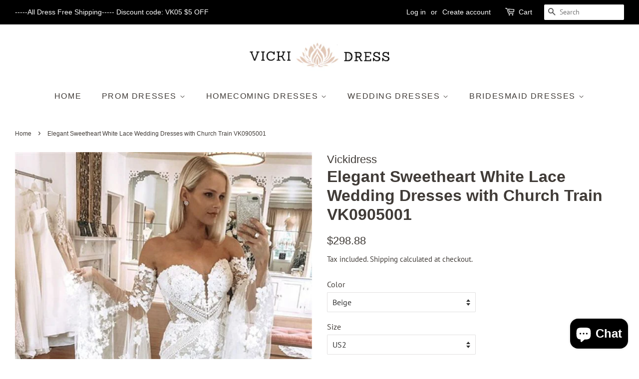

--- FILE ---
content_type: text/html; charset=utf-8
request_url: https://www.vickidress.com/products/free-shipping-elegant-sweetheart-white-lace-wedding-dresses-with-church-train-vk0905001
body_size: 30610
content:
<!doctype html>
<html class="no-js">
<head>
   <meta name="google-site-verification" content="zomu3Yq_xV1M6Jb0vU-0276YgD14VFtgUkU9eewuEvI" />
  <!-- Basic page needs ================================================== -->
  <meta charset="utf-8">
  <meta http-equiv="X-UA-Compatible" content="IE=edge,chrome=1">

  
  <link rel="shortcut icon" href="//www.vickidress.com/cdn/shop/files/VK_Logo_32x32.jpg?v=1692099935" type="image/png" />
  

  <!-- Title and description ================================================== -->
  <title>
  Free Shipping Elegant Sweetheart White Lace Wedding Dresses with Church Train VK0905001 &ndash; Vickidress
  </title>

  
  <meta name="description" content="Free Shipping Elegant Sweetheart White Lace Wedding Dresses with Church Train VK0905001">
  

  <!-- Social meta ================================================== -->
  <!-- /snippets/social-meta-tags.liquid -->




<meta property="og:site_name" content="Vickidress">
<meta property="og:url" content="https://www.vickidress.com/products/free-shipping-elegant-sweetheart-white-lace-wedding-dresses-with-church-train-vk0905001">
<meta property="og:title" content="Elegant Sweetheart White Lace Wedding Dresses with Church Train VK0905001">
<meta property="og:type" content="product">
<meta property="og:description" content="Free Shipping Elegant Sweetheart White Lace Wedding Dresses with Church Train VK0905001">

  <meta property="og:price:amount" content="298.88">
  <meta property="og:price:currency" content="USD">

<meta property="og:image" content="http://www.vickidress.com/cdn/shop/products/Elegant_Sweetheart_White_Lace_Wedding_Dresses_with_Church_Train_VK0905001-1_1200x1200.jpg?v=1725539287"><meta property="og:image" content="http://www.vickidress.com/cdn/shop/products/Elegant_Sweetheart_White_Lace_Wedding_Dresses_with_Church_Train_VK0905001-2_1200x1200.jpg?v=1725539298">
<meta property="og:image:secure_url" content="https://www.vickidress.com/cdn/shop/products/Elegant_Sweetheart_White_Lace_Wedding_Dresses_with_Church_Train_VK0905001-1_1200x1200.jpg?v=1725539287"><meta property="og:image:secure_url" content="https://www.vickidress.com/cdn/shop/products/Elegant_Sweetheart_White_Lace_Wedding_Dresses_with_Church_Train_VK0905001-2_1200x1200.jpg?v=1725539298">


<meta name="twitter:card" content="summary_large_image">
<meta name="twitter:title" content="Elegant Sweetheart White Lace Wedding Dresses with Church Train VK0905001">
<meta name="twitter:description" content="Free Shipping Elegant Sweetheart White Lace Wedding Dresses with Church Train VK0905001">


  <!-- Helpers ================================================== -->
  <link rel="canonical" href="https://www.vickidress.com/products/free-shipping-elegant-sweetheart-white-lace-wedding-dresses-with-church-train-vk0905001">
  <meta name="viewport" content="width=device-width,initial-scale=1">
  <meta name="theme-color" content="#403b37">

  <!-- CSS ================================================== -->
  <link href="//www.vickidress.com/cdn/shop/t/9/assets/timber.scss.css?v=20190491658241222361767369205" rel="stylesheet" type="text/css" media="all" />
  <link href="//www.vickidress.com/cdn/shop/t/9/assets/theme.scss.css?v=74914173496495379081767369205" rel="stylesheet" type="text/css" media="all" />

  <script>
    window.theme = window.theme || {};

    var theme = {
      strings: {
        addToCart: "Add to Cart",
        soldOut: "Sold Out",
        unavailable: "Unavailable",
        zoomClose: "Close (Esc)",
        zoomPrev: "Previous (Left arrow key)",
        zoomNext: "Next (Right arrow key)",
        addressError: "Error looking up that address",
        addressNoResults: "No results for that address",
        addressQueryLimit: "You have exceeded the Google API usage limit. Consider upgrading to a \u003ca href=\"https:\/\/developers.google.com\/maps\/premium\/usage-limits\"\u003ePremium Plan\u003c\/a\u003e.",
        authError: "There was a problem authenticating your Google Maps API Key."
      },
      settings: {
        // Adding some settings to allow the editor to update correctly when they are changed
        enableWideLayout: true,
        typeAccentTransform: true,
        typeAccentSpacing: true,
        baseFontSize: '16px',
        headerBaseFontSize: '32px',
        accentFontSize: '16px'
      },
      variables: {
        mediaQueryMedium: 'screen and (max-width: 768px)',
        bpSmall: false
      },
      moneyFormat: "${{amount}}"
    }

    document.documentElement.className = document.documentElement.className.replace('no-js', 'supports-js');
  </script>

  <!-- Header hook for plugins ================================================== -->
  <script>window.performance && window.performance.mark && window.performance.mark('shopify.content_for_header.start');</script><meta name="google-site-verification" content="zomu3Yq_xV1M6Jb0vU-0276YgD14VFtgUkU9eewuEvI">
<meta id="shopify-digital-wallet" name="shopify-digital-wallet" content="/27898019922/digital_wallets/dialog">
<meta name="shopify-checkout-api-token" content="743349335f009ffaa35739f87b59ce96">
<meta id="in-context-paypal-metadata" data-shop-id="27898019922" data-venmo-supported="true" data-environment="production" data-locale="en_US" data-paypal-v4="true" data-currency="USD">
<link rel="alternate" type="application/json+oembed" href="https://www.vickidress.com/products/free-shipping-elegant-sweetheart-white-lace-wedding-dresses-with-church-train-vk0905001.oembed">
<script async="async" src="/checkouts/internal/preloads.js?locale=en-US"></script>
<script id="shopify-features" type="application/json">{"accessToken":"743349335f009ffaa35739f87b59ce96","betas":["rich-media-storefront-analytics"],"domain":"www.vickidress.com","predictiveSearch":true,"shopId":27898019922,"locale":"en"}</script>
<script>var Shopify = Shopify || {};
Shopify.shop = "www-vickidress.myshopify.com";
Shopify.locale = "en";
Shopify.currency = {"active":"USD","rate":"1.0"};
Shopify.country = "US";
Shopify.theme = {"name":"Minimal","id":82909855826,"schema_name":"Minimal","schema_version":"11.7.20","theme_store_id":380,"role":"main"};
Shopify.theme.handle = "null";
Shopify.theme.style = {"id":null,"handle":null};
Shopify.cdnHost = "www.vickidress.com/cdn";
Shopify.routes = Shopify.routes || {};
Shopify.routes.root = "/";</script>
<script type="module">!function(o){(o.Shopify=o.Shopify||{}).modules=!0}(window);</script>
<script>!function(o){function n(){var o=[];function n(){o.push(Array.prototype.slice.apply(arguments))}return n.q=o,n}var t=o.Shopify=o.Shopify||{};t.loadFeatures=n(),t.autoloadFeatures=n()}(window);</script>
<script id="shop-js-analytics" type="application/json">{"pageType":"product"}</script>
<script defer="defer" async type="module" src="//www.vickidress.com/cdn/shopifycloud/shop-js/modules/v2/client.init-shop-cart-sync_BT-GjEfc.en.esm.js"></script>
<script defer="defer" async type="module" src="//www.vickidress.com/cdn/shopifycloud/shop-js/modules/v2/chunk.common_D58fp_Oc.esm.js"></script>
<script defer="defer" async type="module" src="//www.vickidress.com/cdn/shopifycloud/shop-js/modules/v2/chunk.modal_xMitdFEc.esm.js"></script>
<script type="module">
  await import("//www.vickidress.com/cdn/shopifycloud/shop-js/modules/v2/client.init-shop-cart-sync_BT-GjEfc.en.esm.js");
await import("//www.vickidress.com/cdn/shopifycloud/shop-js/modules/v2/chunk.common_D58fp_Oc.esm.js");
await import("//www.vickidress.com/cdn/shopifycloud/shop-js/modules/v2/chunk.modal_xMitdFEc.esm.js");

  window.Shopify.SignInWithShop?.initShopCartSync?.({"fedCMEnabled":true,"windoidEnabled":true});

</script>
<script>(function() {
  var isLoaded = false;
  function asyncLoad() {
    if (isLoaded) return;
    isLoaded = true;
    var urls = ["https:\/\/cdn.hextom.com\/js\/freeshippingbar.js?shop=www-vickidress.myshopify.com"];
    for (var i = 0; i < urls.length; i++) {
      var s = document.createElement('script');
      s.type = 'text/javascript';
      s.async = true;
      s.src = urls[i];
      var x = document.getElementsByTagName('script')[0];
      x.parentNode.insertBefore(s, x);
    }
  };
  if(window.attachEvent) {
    window.attachEvent('onload', asyncLoad);
  } else {
    window.addEventListener('load', asyncLoad, false);
  }
})();</script>
<script id="__st">var __st={"a":27898019922,"offset":-28800,"reqid":"f9637515-3c3a-41bc-ba50-829d3073eb4a-1769319815","pageurl":"www.vickidress.com\/products\/free-shipping-elegant-sweetheart-white-lace-wedding-dresses-with-church-train-vk0905001","u":"8a14e7a4b4a1","p":"product","rtyp":"product","rid":6706662375506};</script>
<script>window.ShopifyPaypalV4VisibilityTracking = true;</script>
<script id="captcha-bootstrap">!function(){'use strict';const t='contact',e='account',n='new_comment',o=[[t,t],['blogs',n],['comments',n],[t,'customer']],c=[[e,'customer_login'],[e,'guest_login'],[e,'recover_customer_password'],[e,'create_customer']],r=t=>t.map((([t,e])=>`form[action*='/${t}']:not([data-nocaptcha='true']) input[name='form_type'][value='${e}']`)).join(','),a=t=>()=>t?[...document.querySelectorAll(t)].map((t=>t.form)):[];function s(){const t=[...o],e=r(t);return a(e)}const i='password',u='form_key',d=['recaptcha-v3-token','g-recaptcha-response','h-captcha-response',i],f=()=>{try{return window.sessionStorage}catch{return}},m='__shopify_v',_=t=>t.elements[u];function p(t,e,n=!1){try{const o=window.sessionStorage,c=JSON.parse(o.getItem(e)),{data:r}=function(t){const{data:e,action:n}=t;return t[m]||n?{data:e,action:n}:{data:t,action:n}}(c);for(const[e,n]of Object.entries(r))t.elements[e]&&(t.elements[e].value=n);n&&o.removeItem(e)}catch(o){console.error('form repopulation failed',{error:o})}}const l='form_type',E='cptcha';function T(t){t.dataset[E]=!0}const w=window,h=w.document,L='Shopify',v='ce_forms',y='captcha';let A=!1;((t,e)=>{const n=(g='f06e6c50-85a8-45c8-87d0-21a2b65856fe',I='https://cdn.shopify.com/shopifycloud/storefront-forms-hcaptcha/ce_storefront_forms_captcha_hcaptcha.v1.5.2.iife.js',D={infoText:'Protected by hCaptcha',privacyText:'Privacy',termsText:'Terms'},(t,e,n)=>{const o=w[L][v],c=o.bindForm;if(c)return c(t,g,e,D).then(n);var r;o.q.push([[t,g,e,D],n]),r=I,A||(h.body.append(Object.assign(h.createElement('script'),{id:'captcha-provider',async:!0,src:r})),A=!0)});var g,I,D;w[L]=w[L]||{},w[L][v]=w[L][v]||{},w[L][v].q=[],w[L][y]=w[L][y]||{},w[L][y].protect=function(t,e){n(t,void 0,e),T(t)},Object.freeze(w[L][y]),function(t,e,n,w,h,L){const[v,y,A,g]=function(t,e,n){const i=e?o:[],u=t?c:[],d=[...i,...u],f=r(d),m=r(i),_=r(d.filter((([t,e])=>n.includes(e))));return[a(f),a(m),a(_),s()]}(w,h,L),I=t=>{const e=t.target;return e instanceof HTMLFormElement?e:e&&e.form},D=t=>v().includes(t);t.addEventListener('submit',(t=>{const e=I(t);if(!e)return;const n=D(e)&&!e.dataset.hcaptchaBound&&!e.dataset.recaptchaBound,o=_(e),c=g().includes(e)&&(!o||!o.value);(n||c)&&t.preventDefault(),c&&!n&&(function(t){try{if(!f())return;!function(t){const e=f();if(!e)return;const n=_(t);if(!n)return;const o=n.value;o&&e.removeItem(o)}(t);const e=Array.from(Array(32),(()=>Math.random().toString(36)[2])).join('');!function(t,e){_(t)||t.append(Object.assign(document.createElement('input'),{type:'hidden',name:u})),t.elements[u].value=e}(t,e),function(t,e){const n=f();if(!n)return;const o=[...t.querySelectorAll(`input[type='${i}']`)].map((({name:t})=>t)),c=[...d,...o],r={};for(const[a,s]of new FormData(t).entries())c.includes(a)||(r[a]=s);n.setItem(e,JSON.stringify({[m]:1,action:t.action,data:r}))}(t,e)}catch(e){console.error('failed to persist form',e)}}(e),e.submit())}));const S=(t,e)=>{t&&!t.dataset[E]&&(n(t,e.some((e=>e===t))),T(t))};for(const o of['focusin','change'])t.addEventListener(o,(t=>{const e=I(t);D(e)&&S(e,y())}));const B=e.get('form_key'),M=e.get(l),P=B&&M;t.addEventListener('DOMContentLoaded',(()=>{const t=y();if(P)for(const e of t)e.elements[l].value===M&&p(e,B);[...new Set([...A(),...v().filter((t=>'true'===t.dataset.shopifyCaptcha))])].forEach((e=>S(e,t)))}))}(h,new URLSearchParams(w.location.search),n,t,e,['guest_login'])})(!0,!0)}();</script>
<script integrity="sha256-4kQ18oKyAcykRKYeNunJcIwy7WH5gtpwJnB7kiuLZ1E=" data-source-attribution="shopify.loadfeatures" defer="defer" src="//www.vickidress.com/cdn/shopifycloud/storefront/assets/storefront/load_feature-a0a9edcb.js" crossorigin="anonymous"></script>
<script data-source-attribution="shopify.dynamic_checkout.dynamic.init">var Shopify=Shopify||{};Shopify.PaymentButton=Shopify.PaymentButton||{isStorefrontPortableWallets:!0,init:function(){window.Shopify.PaymentButton.init=function(){};var t=document.createElement("script");t.src="https://www.vickidress.com/cdn/shopifycloud/portable-wallets/latest/portable-wallets.en.js",t.type="module",document.head.appendChild(t)}};
</script>
<script data-source-attribution="shopify.dynamic_checkout.buyer_consent">
  function portableWalletsHideBuyerConsent(e){var t=document.getElementById("shopify-buyer-consent"),n=document.getElementById("shopify-subscription-policy-button");t&&n&&(t.classList.add("hidden"),t.setAttribute("aria-hidden","true"),n.removeEventListener("click",e))}function portableWalletsShowBuyerConsent(e){var t=document.getElementById("shopify-buyer-consent"),n=document.getElementById("shopify-subscription-policy-button");t&&n&&(t.classList.remove("hidden"),t.removeAttribute("aria-hidden"),n.addEventListener("click",e))}window.Shopify?.PaymentButton&&(window.Shopify.PaymentButton.hideBuyerConsent=portableWalletsHideBuyerConsent,window.Shopify.PaymentButton.showBuyerConsent=portableWalletsShowBuyerConsent);
</script>
<script>
  function portableWalletsCleanup(e){e&&e.src&&console.error("Failed to load portable wallets script "+e.src);var t=document.querySelectorAll("shopify-accelerated-checkout .shopify-payment-button__skeleton, shopify-accelerated-checkout-cart .wallet-cart-button__skeleton"),e=document.getElementById("shopify-buyer-consent");for(let e=0;e<t.length;e++)t[e].remove();e&&e.remove()}function portableWalletsNotLoadedAsModule(e){e instanceof ErrorEvent&&"string"==typeof e.message&&e.message.includes("import.meta")&&"string"==typeof e.filename&&e.filename.includes("portable-wallets")&&(window.removeEventListener("error",portableWalletsNotLoadedAsModule),window.Shopify.PaymentButton.failedToLoad=e,"loading"===document.readyState?document.addEventListener("DOMContentLoaded",window.Shopify.PaymentButton.init):window.Shopify.PaymentButton.init())}window.addEventListener("error",portableWalletsNotLoadedAsModule);
</script>

<script type="module" src="https://www.vickidress.com/cdn/shopifycloud/portable-wallets/latest/portable-wallets.en.js" onError="portableWalletsCleanup(this)" crossorigin="anonymous"></script>
<script nomodule>
  document.addEventListener("DOMContentLoaded", portableWalletsCleanup);
</script>

<link id="shopify-accelerated-checkout-styles" rel="stylesheet" media="screen" href="https://www.vickidress.com/cdn/shopifycloud/portable-wallets/latest/accelerated-checkout-backwards-compat.css" crossorigin="anonymous">
<style id="shopify-accelerated-checkout-cart">
        #shopify-buyer-consent {
  margin-top: 1em;
  display: inline-block;
  width: 100%;
}

#shopify-buyer-consent.hidden {
  display: none;
}

#shopify-subscription-policy-button {
  background: none;
  border: none;
  padding: 0;
  text-decoration: underline;
  font-size: inherit;
  cursor: pointer;
}

#shopify-subscription-policy-button::before {
  box-shadow: none;
}

      </style>

<script>window.performance && window.performance.mark && window.performance.mark('shopify.content_for_header.end');</script>

  <script src="//www.vickidress.com/cdn/shop/t/9/assets/jquery-2.2.3.min.js?v=58211863146907186831590376398" type="text/javascript"></script>

  <script src="//www.vickidress.com/cdn/shop/t/9/assets/lazysizes.min.js?v=155223123402716617051590376399" async="async"></script>

  
  

  
<!-- Start of Judge.me Core -->
<link rel="dns-prefetch" href="https://cdn.judge.me/">
<script data-cfasync='false' class='jdgm-settings-script'>window.jdgmSettings={"pagination":5,"disable_web_reviews":false,"badge_no_review_text":"No reviews","badge_n_reviews_text":"{{ n }} review/reviews","badge_star_color":"#ff4b4b","hide_badge_preview_if_no_reviews":true,"badge_hide_text":false,"enforce_center_preview_badge":false,"widget_title":"Customer Reviews","widget_open_form_text":"Write a review","widget_close_form_text":"Cancel review","widget_refresh_page_text":"Refresh page","widget_summary_text":"Based on {{ number_of_reviews }} review/reviews","widget_no_review_text":"Be the first to write a review","widget_name_field_text":"Display name","widget_verified_name_field_text":"Verified Name (public)","widget_name_placeholder_text":"Display name","widget_required_field_error_text":"This field is required.","widget_email_field_text":"Email address","widget_verified_email_field_text":"Verified Email (private, can not be edited)","widget_email_placeholder_text":"Your email address","widget_email_field_error_text":"Please enter a valid email address.","widget_rating_field_text":"Rating","widget_review_title_field_text":"Review Title","widget_review_title_placeholder_text":"Give your review a title","widget_review_body_field_text":"Review content","widget_review_body_placeholder_text":"Start writing here...","widget_pictures_field_text":"Picture/Video (optional)","widget_submit_review_text":"Submit Review","widget_submit_verified_review_text":"Submit Verified Review","widget_submit_success_msg_with_auto_publish":"Thank you! Please refresh the page in a few moments to see your review. You can remove or edit your review by logging into \u003ca href='https://judge.me/login' target='_blank' rel='nofollow noopener'\u003eJudge.me\u003c/a\u003e","widget_submit_success_msg_no_auto_publish":"Thank you! Your review will be published as soon as it is approved by the shop admin. You can remove or edit your review by logging into \u003ca href='https://judge.me/login' target='_blank' rel='nofollow noopener'\u003eJudge.me\u003c/a\u003e","widget_show_default_reviews_out_of_total_text":"Showing {{ n_reviews_shown }} out of {{ n_reviews }} reviews.","widget_show_all_link_text":"Show all","widget_show_less_link_text":"Show less","widget_author_said_text":"{{ reviewer_name }} said:","widget_days_text":"{{ n }} days ago","widget_weeks_text":"{{ n }} week/weeks ago","widget_months_text":"{{ n }} month/months ago","widget_years_text":"{{ n }} year/years ago","widget_yesterday_text":"Yesterday","widget_today_text":"Today","widget_replied_text":"\u003e\u003e {{ shop_name }} replied:","widget_read_more_text":"Read more","widget_reviewer_name_as_initial":"","widget_rating_filter_color":"#fbcd0a","widget_rating_filter_see_all_text":"See all reviews","widget_sorting_most_recent_text":"Most Recent","widget_sorting_highest_rating_text":"Highest Rating","widget_sorting_lowest_rating_text":"Lowest Rating","widget_sorting_with_pictures_text":"Only Pictures","widget_sorting_most_helpful_text":"Most Helpful","widget_open_question_form_text":"Ask a question","widget_reviews_subtab_text":"Reviews","widget_questions_subtab_text":"Questions","widget_question_label_text":"Question","widget_answer_label_text":"Answer","widget_question_placeholder_text":"Write your question here","widget_submit_question_text":"Submit Question","widget_question_submit_success_text":"Thank you for your question! We will notify you once it gets answered.","widget_star_color":"#ff4b4b","verified_badge_text":"Verified","verified_badge_bg_color":"","verified_badge_text_color":"","verified_badge_placement":"left-of-reviewer-name","widget_review_max_height":"","widget_hide_border":false,"widget_social_share":false,"widget_thumb":false,"widget_review_location_show":false,"widget_location_format":"","all_reviews_include_out_of_store_products":true,"all_reviews_out_of_store_text":"(out of store)","all_reviews_pagination":100,"all_reviews_product_name_prefix_text":"about","enable_review_pictures":true,"enable_question_anwser":false,"widget_theme":"default","review_date_format":"mm/dd/yyyy","default_sort_method":"most-recent","widget_product_reviews_subtab_text":"Product Reviews","widget_shop_reviews_subtab_text":"Shop Reviews","widget_other_products_reviews_text":"Reviews for other products","widget_store_reviews_subtab_text":"Store reviews","widget_no_store_reviews_text":"This store hasn't received any reviews yet","widget_web_restriction_product_reviews_text":"This product hasn't received any reviews yet","widget_no_items_text":"No items found","widget_show_more_text":"Show more","widget_write_a_store_review_text":"Write a Store Review","widget_other_languages_heading":"Reviews in Other Languages","widget_translate_review_text":"Translate review to {{ language }}","widget_translating_review_text":"Translating...","widget_show_original_translation_text":"Show original ({{ language }})","widget_translate_review_failed_text":"Review couldn't be translated.","widget_translate_review_retry_text":"Retry","widget_translate_review_try_again_later_text":"Try again later","show_product_url_for_grouped_product":false,"widget_sorting_pictures_first_text":"Pictures First","show_pictures_on_all_rev_page_mobile":false,"show_pictures_on_all_rev_page_desktop":false,"floating_tab_hide_mobile_install_preference":false,"floating_tab_button_name":"★ Reviews","floating_tab_title":"Let customers speak for us","floating_tab_button_color":"","floating_tab_button_background_color":"","floating_tab_url":"","floating_tab_url_enabled":false,"floating_tab_tab_style":"text","all_reviews_text_badge_text":"Customers rate us {{ shop.metafields.judgeme.all_reviews_rating | round: 1 }}/5 based on {{ shop.metafields.judgeme.all_reviews_count }} reviews.","all_reviews_text_badge_text_branded_style":"{{ shop.metafields.judgeme.all_reviews_rating | round: 1 }} out of 5 stars based on {{ shop.metafields.judgeme.all_reviews_count }} reviews","is_all_reviews_text_badge_a_link":false,"show_stars_for_all_reviews_text_badge":false,"all_reviews_text_badge_url":"","all_reviews_text_style":"text","all_reviews_text_color_style":"judgeme_brand_color","all_reviews_text_color":"#108474","all_reviews_text_show_jm_brand":true,"featured_carousel_show_header":true,"featured_carousel_title":"Let customers speak for us","testimonials_carousel_title":"Customers are saying","videos_carousel_title":"Real customer stories","cards_carousel_title":"Customers are saying","featured_carousel_count_text":"from {{ n }} reviews","featured_carousel_add_link_to_all_reviews_page":false,"featured_carousel_url":"","featured_carousel_show_images":true,"featured_carousel_autoslide_interval":5,"featured_carousel_arrows_on_the_sides":false,"featured_carousel_height":250,"featured_carousel_width":80,"featured_carousel_image_size":0,"featured_carousel_image_height":250,"featured_carousel_arrow_color":"#eeeeee","verified_count_badge_style":"vintage","verified_count_badge_orientation":"horizontal","verified_count_badge_color_style":"judgeme_brand_color","verified_count_badge_color":"#108474","is_verified_count_badge_a_link":false,"verified_count_badge_url":"","verified_count_badge_show_jm_brand":true,"widget_rating_preset_default":5,"widget_first_sub_tab":"product-reviews","widget_show_histogram":true,"widget_histogram_use_custom_color":false,"widget_pagination_use_custom_color":false,"widget_star_use_custom_color":true,"widget_verified_badge_use_custom_color":false,"widget_write_review_use_custom_color":false,"picture_reminder_submit_button":"Upload Pictures","enable_review_videos":false,"mute_video_by_default":false,"widget_sorting_videos_first_text":"Videos First","widget_review_pending_text":"Pending","featured_carousel_items_for_large_screen":3,"social_share_options_order":"Facebook,Twitter","remove_microdata_snippet":true,"disable_json_ld":false,"enable_json_ld_products":false,"preview_badge_show_question_text":false,"preview_badge_no_question_text":"No questions","preview_badge_n_question_text":"{{ number_of_questions }} question/questions","qa_badge_show_icon":false,"qa_badge_position":"same-row","remove_judgeme_branding":false,"widget_add_search_bar":false,"widget_search_bar_placeholder":"Search","widget_sorting_verified_only_text":"Verified only","featured_carousel_theme":"default","featured_carousel_show_rating":true,"featured_carousel_show_title":true,"featured_carousel_show_body":true,"featured_carousel_show_date":false,"featured_carousel_show_reviewer":true,"featured_carousel_show_product":false,"featured_carousel_header_background_color":"#108474","featured_carousel_header_text_color":"#ffffff","featured_carousel_name_product_separator":"reviewed","featured_carousel_full_star_background":"#108474","featured_carousel_empty_star_background":"#dadada","featured_carousel_vertical_theme_background":"#f9fafb","featured_carousel_verified_badge_enable":false,"featured_carousel_verified_badge_color":"#108474","featured_carousel_border_style":"round","featured_carousel_review_line_length_limit":3,"featured_carousel_more_reviews_button_text":"Read more reviews","featured_carousel_view_product_button_text":"View product","all_reviews_page_load_reviews_on":"scroll","all_reviews_page_load_more_text":"Load More Reviews","disable_fb_tab_reviews":false,"enable_ajax_cdn_cache":false,"widget_public_name_text":"displayed publicly like","default_reviewer_name":"John Smith","default_reviewer_name_has_non_latin":true,"widget_reviewer_anonymous":"Anonymous","medals_widget_title":"Judge.me Review Medals","medals_widget_background_color":"#f9fafb","medals_widget_position":"footer_all_pages","medals_widget_border_color":"#f9fafb","medals_widget_verified_text_position":"left","medals_widget_use_monochromatic_version":false,"medals_widget_elements_color":"#108474","show_reviewer_avatar":true,"widget_invalid_yt_video_url_error_text":"Not a YouTube video URL","widget_max_length_field_error_text":"Please enter no more than {0} characters.","widget_show_country_flag":false,"widget_show_collected_via_shop_app":true,"widget_verified_by_shop_badge_style":"light","widget_verified_by_shop_text":"Verified by Shop","widget_show_photo_gallery":false,"widget_load_with_code_splitting":true,"widget_ugc_install_preference":false,"widget_ugc_title":"Made by us, Shared by you","widget_ugc_subtitle":"Tag us to see your picture featured in our page","widget_ugc_arrows_color":"#ffffff","widget_ugc_primary_button_text":"Buy Now","widget_ugc_primary_button_background_color":"#108474","widget_ugc_primary_button_text_color":"#ffffff","widget_ugc_primary_button_border_width":"0","widget_ugc_primary_button_border_style":"none","widget_ugc_primary_button_border_color":"#108474","widget_ugc_primary_button_border_radius":"25","widget_ugc_secondary_button_text":"Load More","widget_ugc_secondary_button_background_color":"#ffffff","widget_ugc_secondary_button_text_color":"#108474","widget_ugc_secondary_button_border_width":"2","widget_ugc_secondary_button_border_style":"solid","widget_ugc_secondary_button_border_color":"#108474","widget_ugc_secondary_button_border_radius":"25","widget_ugc_reviews_button_text":"View Reviews","widget_ugc_reviews_button_background_color":"#ffffff","widget_ugc_reviews_button_text_color":"#108474","widget_ugc_reviews_button_border_width":"2","widget_ugc_reviews_button_border_style":"solid","widget_ugc_reviews_button_border_color":"#108474","widget_ugc_reviews_button_border_radius":"25","widget_ugc_reviews_button_link_to":"judgeme-reviews-page","widget_ugc_show_post_date":true,"widget_ugc_max_width":"800","widget_rating_metafield_value_type":true,"widget_primary_color":"#ff4b4b","widget_enable_secondary_color":false,"widget_secondary_color":"#edf5f5","widget_summary_average_rating_text":"{{ average_rating }} out of 5","widget_media_grid_title":"Customer photos \u0026 videos","widget_media_grid_see_more_text":"See more","widget_round_style":false,"widget_show_product_medals":true,"widget_verified_by_judgeme_text":"Verified by Judge.me","widget_show_store_medals":true,"widget_verified_by_judgeme_text_in_store_medals":"Verified by Judge.me","widget_media_field_exceed_quantity_message":"Sorry, we can only accept {{ max_media }} for one review.","widget_media_field_exceed_limit_message":"{{ file_name }} is too large, please select a {{ media_type }} less than {{ size_limit }}MB.","widget_review_submitted_text":"Review Submitted!","widget_question_submitted_text":"Question Submitted!","widget_close_form_text_question":"Cancel","widget_write_your_answer_here_text":"Write your answer here","widget_enabled_branded_link":true,"widget_show_collected_by_judgeme":true,"widget_reviewer_name_color":"","widget_write_review_text_color":"","widget_write_review_bg_color":"","widget_collected_by_judgeme_text":"collected by Judge.me","widget_pagination_type":"standard","widget_load_more_text":"Load More","widget_load_more_color":"#108474","widget_full_review_text":"Full Review","widget_read_more_reviews_text":"Read More Reviews","widget_read_questions_text":"Read Questions","widget_questions_and_answers_text":"Questions \u0026 Answers","widget_verified_by_text":"Verified by","widget_verified_text":"Verified","widget_number_of_reviews_text":"{{ number_of_reviews }} reviews","widget_back_button_text":"Back","widget_next_button_text":"Next","widget_custom_forms_filter_button":"Filters","custom_forms_style":"vertical","widget_show_review_information":false,"how_reviews_are_collected":"How reviews are collected?","widget_show_review_keywords":false,"widget_gdpr_statement":"How we use your data: We'll only contact you about the review you left, and only if necessary. By submitting your review, you agree to Judge.me's \u003ca href='https://judge.me/terms' target='_blank' rel='nofollow noopener'\u003eterms\u003c/a\u003e, \u003ca href='https://judge.me/privacy' target='_blank' rel='nofollow noopener'\u003eprivacy\u003c/a\u003e and \u003ca href='https://judge.me/content-policy' target='_blank' rel='nofollow noopener'\u003econtent\u003c/a\u003e policies.","widget_multilingual_sorting_enabled":false,"widget_translate_review_content_enabled":false,"widget_translate_review_content_method":"manual","popup_widget_review_selection":"automatically_with_pictures","popup_widget_round_border_style":true,"popup_widget_show_title":true,"popup_widget_show_body":true,"popup_widget_show_reviewer":false,"popup_widget_show_product":true,"popup_widget_show_pictures":true,"popup_widget_use_review_picture":true,"popup_widget_show_on_home_page":true,"popup_widget_show_on_product_page":true,"popup_widget_show_on_collection_page":true,"popup_widget_show_on_cart_page":true,"popup_widget_position":"bottom_left","popup_widget_first_review_delay":5,"popup_widget_duration":5,"popup_widget_interval":5,"popup_widget_review_count":5,"popup_widget_hide_on_mobile":true,"review_snippet_widget_round_border_style":true,"review_snippet_widget_card_color":"#FFFFFF","review_snippet_widget_slider_arrows_background_color":"#FFFFFF","review_snippet_widget_slider_arrows_color":"#000000","review_snippet_widget_star_color":"#108474","show_product_variant":false,"all_reviews_product_variant_label_text":"Variant: ","widget_show_verified_branding":false,"widget_ai_summary_title":"Customers say","widget_ai_summary_disclaimer":"AI-powered review summary based on recent customer reviews","widget_show_ai_summary":false,"widget_show_ai_summary_bg":false,"widget_show_review_title_input":true,"redirect_reviewers_invited_via_email":"review_widget","request_store_review_after_product_review":false,"request_review_other_products_in_order":false,"review_form_color_scheme":"default","review_form_corner_style":"square","review_form_star_color":{},"review_form_text_color":"#333333","review_form_background_color":"#ffffff","review_form_field_background_color":"#fafafa","review_form_button_color":{},"review_form_button_text_color":"#ffffff","review_form_modal_overlay_color":"#000000","review_content_screen_title_text":"How would you rate this product?","review_content_introduction_text":"We would love it if you would share a bit about your experience.","store_review_form_title_text":"How would you rate this store?","store_review_form_introduction_text":"We would love it if you would share a bit about your experience.","show_review_guidance_text":true,"one_star_review_guidance_text":"Poor","five_star_review_guidance_text":"Great","customer_information_screen_title_text":"About you","customer_information_introduction_text":"Please tell us more about you.","custom_questions_screen_title_text":"Your experience in more detail","custom_questions_introduction_text":"Here are a few questions to help us understand more about your experience.","review_submitted_screen_title_text":"Thanks for your review!","review_submitted_screen_thank_you_text":"We are processing it and it will appear on the store soon.","review_submitted_screen_email_verification_text":"Please confirm your email by clicking the link we just sent you. This helps us keep reviews authentic.","review_submitted_request_store_review_text":"Would you like to share your experience of shopping with us?","review_submitted_review_other_products_text":"Would you like to review these products?","store_review_screen_title_text":"Would you like to share your experience of shopping with us?","store_review_introduction_text":"We value your feedback and use it to improve. Please share any thoughts or suggestions you have.","reviewer_media_screen_title_picture_text":"Share a picture","reviewer_media_introduction_picture_text":"Upload a photo to support your review.","reviewer_media_screen_title_video_text":"Share a video","reviewer_media_introduction_video_text":"Upload a video to support your review.","reviewer_media_screen_title_picture_or_video_text":"Share a picture or video","reviewer_media_introduction_picture_or_video_text":"Upload a photo or video to support your review.","reviewer_media_youtube_url_text":"Paste your Youtube URL here","advanced_settings_next_step_button_text":"Next","advanced_settings_close_review_button_text":"Close","modal_write_review_flow":false,"write_review_flow_required_text":"Required","write_review_flow_privacy_message_text":"We respect your privacy.","write_review_flow_anonymous_text":"Post review as anonymous","write_review_flow_visibility_text":"This won't be visible to other customers.","write_review_flow_multiple_selection_help_text":"Select as many as you like","write_review_flow_single_selection_help_text":"Select one option","write_review_flow_required_field_error_text":"This field is required","write_review_flow_invalid_email_error_text":"Please enter a valid email address","write_review_flow_max_length_error_text":"Max. {{ max_length }} characters.","write_review_flow_media_upload_text":"\u003cb\u003eClick to upload\u003c/b\u003e or drag and drop","write_review_flow_gdpr_statement":"We'll only contact you about your review if necessary. By submitting your review, you agree to our \u003ca href='https://judge.me/terms' target='_blank' rel='nofollow noopener'\u003eterms and conditions\u003c/a\u003e and \u003ca href='https://judge.me/privacy' target='_blank' rel='nofollow noopener'\u003eprivacy policy\u003c/a\u003e.","rating_only_reviews_enabled":false,"show_negative_reviews_help_screen":false,"new_review_flow_help_screen_rating_threshold":3,"negative_review_resolution_screen_title_text":"Tell us more","negative_review_resolution_text":"Your experience matters to us. If there were issues with your purchase, we're here to help. Feel free to reach out to us, we'd love the opportunity to make things right.","negative_review_resolution_button_text":"Contact us","negative_review_resolution_proceed_with_review_text":"Leave a review","negative_review_resolution_subject":"Issue with purchase from {{ shop_name }}.{{ order_name }}","preview_badge_collection_page_install_status":false,"widget_review_custom_css":"","preview_badge_custom_css":"","preview_badge_stars_count":"5-stars","featured_carousel_custom_css":"","floating_tab_custom_css":"","all_reviews_widget_custom_css":"","medals_widget_custom_css":"","verified_badge_custom_css":"","all_reviews_text_custom_css":"","transparency_badges_collected_via_store_invite":false,"transparency_badges_from_another_provider":false,"transparency_badges_collected_from_store_visitor":false,"transparency_badges_collected_by_verified_review_provider":false,"transparency_badges_earned_reward":false,"transparency_badges_collected_via_store_invite_text":"Review collected via store invitation","transparency_badges_from_another_provider_text":"Review collected from another provider","transparency_badges_collected_from_store_visitor_text":"Review collected from a store visitor","transparency_badges_written_in_google_text":"Review written in Google","transparency_badges_written_in_etsy_text":"Review written in Etsy","transparency_badges_written_in_shop_app_text":"Review written in Shop App","transparency_badges_earned_reward_text":"Review earned a reward for future purchase","product_review_widget_per_page":10,"widget_store_review_label_text":"Review about the store","checkout_comment_extension_title_on_product_page":"Customer Comments","checkout_comment_extension_num_latest_comment_show":5,"checkout_comment_extension_format":"name_and_timestamp","checkout_comment_customer_name":"last_initial","checkout_comment_comment_notification":true,"preview_badge_collection_page_install_preference":true,"preview_badge_home_page_install_preference":false,"preview_badge_product_page_install_preference":true,"review_widget_install_preference":"","review_carousel_install_preference":false,"floating_reviews_tab_install_preference":"none","verified_reviews_count_badge_install_preference":false,"all_reviews_text_install_preference":false,"review_widget_best_location":true,"judgeme_medals_install_preference":false,"review_widget_revamp_enabled":false,"review_widget_qna_enabled":false,"review_widget_header_theme":"minimal","review_widget_widget_title_enabled":true,"review_widget_header_text_size":"medium","review_widget_header_text_weight":"regular","review_widget_average_rating_style":"compact","review_widget_bar_chart_enabled":true,"review_widget_bar_chart_type":"numbers","review_widget_bar_chart_style":"standard","review_widget_expanded_media_gallery_enabled":false,"review_widget_reviews_section_theme":"standard","review_widget_image_style":"thumbnails","review_widget_review_image_ratio":"square","review_widget_stars_size":"medium","review_widget_verified_badge":"standard_text","review_widget_review_title_text_size":"medium","review_widget_review_text_size":"medium","review_widget_review_text_length":"medium","review_widget_number_of_columns_desktop":3,"review_widget_carousel_transition_speed":5,"review_widget_custom_questions_answers_display":"always","review_widget_button_text_color":"#FFFFFF","review_widget_text_color":"#000000","review_widget_lighter_text_color":"#7B7B7B","review_widget_corner_styling":"soft","review_widget_review_word_singular":"review","review_widget_review_word_plural":"reviews","review_widget_voting_label":"Helpful?","review_widget_shop_reply_label":"Reply from {{ shop_name }}:","review_widget_filters_title":"Filters","qna_widget_question_word_singular":"Question","qna_widget_question_word_plural":"Questions","qna_widget_answer_reply_label":"Answer from {{ answerer_name }}:","qna_content_screen_title_text":"Ask a question about this product","qna_widget_question_required_field_error_text":"Please enter your question.","qna_widget_flow_gdpr_statement":"We'll only contact you about your question if necessary. By submitting your question, you agree to our \u003ca href='https://judge.me/terms' target='_blank' rel='nofollow noopener'\u003eterms and conditions\u003c/a\u003e and \u003ca href='https://judge.me/privacy' target='_blank' rel='nofollow noopener'\u003eprivacy policy\u003c/a\u003e.","qna_widget_question_submitted_text":"Thanks for your question!","qna_widget_close_form_text_question":"Close","qna_widget_question_submit_success_text":"We’ll notify you by email when your question is answered.","all_reviews_widget_v2025_enabled":false,"all_reviews_widget_v2025_header_theme":"default","all_reviews_widget_v2025_widget_title_enabled":true,"all_reviews_widget_v2025_header_text_size":"medium","all_reviews_widget_v2025_header_text_weight":"regular","all_reviews_widget_v2025_average_rating_style":"compact","all_reviews_widget_v2025_bar_chart_enabled":true,"all_reviews_widget_v2025_bar_chart_type":"numbers","all_reviews_widget_v2025_bar_chart_style":"standard","all_reviews_widget_v2025_expanded_media_gallery_enabled":false,"all_reviews_widget_v2025_show_store_medals":true,"all_reviews_widget_v2025_show_photo_gallery":true,"all_reviews_widget_v2025_show_review_keywords":false,"all_reviews_widget_v2025_show_ai_summary":false,"all_reviews_widget_v2025_show_ai_summary_bg":false,"all_reviews_widget_v2025_add_search_bar":false,"all_reviews_widget_v2025_default_sort_method":"most-recent","all_reviews_widget_v2025_reviews_per_page":10,"all_reviews_widget_v2025_reviews_section_theme":"default","all_reviews_widget_v2025_image_style":"thumbnails","all_reviews_widget_v2025_review_image_ratio":"square","all_reviews_widget_v2025_stars_size":"medium","all_reviews_widget_v2025_verified_badge":"bold_badge","all_reviews_widget_v2025_review_title_text_size":"medium","all_reviews_widget_v2025_review_text_size":"medium","all_reviews_widget_v2025_review_text_length":"medium","all_reviews_widget_v2025_number_of_columns_desktop":3,"all_reviews_widget_v2025_carousel_transition_speed":5,"all_reviews_widget_v2025_custom_questions_answers_display":"always","all_reviews_widget_v2025_show_product_variant":false,"all_reviews_widget_v2025_show_reviewer_avatar":true,"all_reviews_widget_v2025_reviewer_name_as_initial":"","all_reviews_widget_v2025_review_location_show":false,"all_reviews_widget_v2025_location_format":"","all_reviews_widget_v2025_show_country_flag":false,"all_reviews_widget_v2025_verified_by_shop_badge_style":"light","all_reviews_widget_v2025_social_share":false,"all_reviews_widget_v2025_social_share_options_order":"Facebook,Twitter,LinkedIn,Pinterest","all_reviews_widget_v2025_pagination_type":"standard","all_reviews_widget_v2025_button_text_color":"#FFFFFF","all_reviews_widget_v2025_text_color":"#000000","all_reviews_widget_v2025_lighter_text_color":"#7B7B7B","all_reviews_widget_v2025_corner_styling":"soft","all_reviews_widget_v2025_title":"Customer reviews","all_reviews_widget_v2025_ai_summary_title":"Customers say about this store","all_reviews_widget_v2025_no_review_text":"Be the first to write a review","platform":"shopify","branding_url":"https://app.judge.me/reviews","branding_text":"Powered by Judge.me","locale":"en","reply_name":"Vickidress","widget_version":"3.0","footer":true,"autopublish":true,"review_dates":true,"enable_custom_form":false,"shop_locale":"en","enable_multi_locales_translations":false,"show_review_title_input":true,"review_verification_email_status":"always","can_be_branded":false,"reply_name_text":"Vickidress"};</script> <style class='jdgm-settings-style'>.jdgm-xx{left:0}:root{--jdgm-primary-color: #ff4b4b;--jdgm-secondary-color: rgba(255,75,75,0.1);--jdgm-star-color: #ff4b4b;--jdgm-write-review-text-color: white;--jdgm-write-review-bg-color: #ff4b4b;--jdgm-paginate-color: #ff4b4b;--jdgm-border-radius: 0;--jdgm-reviewer-name-color: #ff4b4b}.jdgm-histogram__bar-content{background-color:#ff4b4b}.jdgm-rev[data-verified-buyer=true] .jdgm-rev__icon.jdgm-rev__icon:after,.jdgm-rev__buyer-badge.jdgm-rev__buyer-badge{color:white;background-color:#ff4b4b}.jdgm-review-widget--small .jdgm-gallery.jdgm-gallery .jdgm-gallery__thumbnail-link:nth-child(8) .jdgm-gallery__thumbnail-wrapper.jdgm-gallery__thumbnail-wrapper:before{content:"See more"}@media only screen and (min-width: 768px){.jdgm-gallery.jdgm-gallery .jdgm-gallery__thumbnail-link:nth-child(8) .jdgm-gallery__thumbnail-wrapper.jdgm-gallery__thumbnail-wrapper:before{content:"See more"}}.jdgm-preview-badge .jdgm-star.jdgm-star{color:#ff4b4b}.jdgm-prev-badge[data-average-rating='0.00']{display:none !important}.jdgm-author-all-initials{display:none !important}.jdgm-author-last-initial{display:none !important}.jdgm-rev-widg__title{visibility:hidden}.jdgm-rev-widg__summary-text{visibility:hidden}.jdgm-prev-badge__text{visibility:hidden}.jdgm-rev__prod-link-prefix:before{content:'about'}.jdgm-rev__variant-label:before{content:'Variant: '}.jdgm-rev__out-of-store-text:before{content:'(out of store)'}@media only screen and (min-width: 768px){.jdgm-rev__pics .jdgm-rev_all-rev-page-picture-separator,.jdgm-rev__pics .jdgm-rev__product-picture{display:none}}@media only screen and (max-width: 768px){.jdgm-rev__pics .jdgm-rev_all-rev-page-picture-separator,.jdgm-rev__pics .jdgm-rev__product-picture{display:none}}.jdgm-preview-badge[data-template="index"]{display:none !important}.jdgm-verified-count-badget[data-from-snippet="true"]{display:none !important}.jdgm-carousel-wrapper[data-from-snippet="true"]{display:none !important}.jdgm-all-reviews-text[data-from-snippet="true"]{display:none !important}.jdgm-medals-section[data-from-snippet="true"]{display:none !important}.jdgm-ugc-media-wrapper[data-from-snippet="true"]{display:none !important}.jdgm-rev__transparency-badge[data-badge-type="review_collected_via_store_invitation"]{display:none !important}.jdgm-rev__transparency-badge[data-badge-type="review_collected_from_another_provider"]{display:none !important}.jdgm-rev__transparency-badge[data-badge-type="review_collected_from_store_visitor"]{display:none !important}.jdgm-rev__transparency-badge[data-badge-type="review_written_in_etsy"]{display:none !important}.jdgm-rev__transparency-badge[data-badge-type="review_written_in_google_business"]{display:none !important}.jdgm-rev__transparency-badge[data-badge-type="review_written_in_shop_app"]{display:none !important}.jdgm-rev__transparency-badge[data-badge-type="review_earned_for_future_purchase"]{display:none !important}.jdgm-review-snippet-widget .jdgm-rev-snippet-widget__cards-container .jdgm-rev-snippet-card{border-radius:8px;background:#fff}.jdgm-review-snippet-widget .jdgm-rev-snippet-widget__cards-container .jdgm-rev-snippet-card__rev-rating .jdgm-star{color:#108474}.jdgm-review-snippet-widget .jdgm-rev-snippet-widget__prev-btn,.jdgm-review-snippet-widget .jdgm-rev-snippet-widget__next-btn{border-radius:50%;background:#fff}.jdgm-review-snippet-widget .jdgm-rev-snippet-widget__prev-btn>svg,.jdgm-review-snippet-widget .jdgm-rev-snippet-widget__next-btn>svg{fill:#000}.jdgm-full-rev-modal.rev-snippet-widget .jm-mfp-container .jm-mfp-content,.jdgm-full-rev-modal.rev-snippet-widget .jm-mfp-container .jdgm-full-rev__icon,.jdgm-full-rev-modal.rev-snippet-widget .jm-mfp-container .jdgm-full-rev__pic-img,.jdgm-full-rev-modal.rev-snippet-widget .jm-mfp-container .jdgm-full-rev__reply{border-radius:8px}.jdgm-full-rev-modal.rev-snippet-widget .jm-mfp-container .jdgm-full-rev[data-verified-buyer="true"] .jdgm-full-rev__icon::after{border-radius:8px}.jdgm-full-rev-modal.rev-snippet-widget .jm-mfp-container .jdgm-full-rev .jdgm-rev__buyer-badge{border-radius:calc( 8px / 2 )}.jdgm-full-rev-modal.rev-snippet-widget .jm-mfp-container .jdgm-full-rev .jdgm-full-rev__replier::before{content:'Vickidress'}.jdgm-full-rev-modal.rev-snippet-widget .jm-mfp-container .jdgm-full-rev .jdgm-full-rev__product-button{border-radius:calc( 8px * 6 )}
</style> <style class='jdgm-settings-style'></style>

  
  
  
  <style class='jdgm-miracle-styles'>
  @-webkit-keyframes jdgm-spin{0%{-webkit-transform:rotate(0deg);-ms-transform:rotate(0deg);transform:rotate(0deg)}100%{-webkit-transform:rotate(359deg);-ms-transform:rotate(359deg);transform:rotate(359deg)}}@keyframes jdgm-spin{0%{-webkit-transform:rotate(0deg);-ms-transform:rotate(0deg);transform:rotate(0deg)}100%{-webkit-transform:rotate(359deg);-ms-transform:rotate(359deg);transform:rotate(359deg)}}@font-face{font-family:'JudgemeStar';src:url("[data-uri]") format("woff");font-weight:normal;font-style:normal}.jdgm-star{font-family:'JudgemeStar';display:inline !important;text-decoration:none !important;padding:0 4px 0 0 !important;margin:0 !important;font-weight:bold;opacity:1;-webkit-font-smoothing:antialiased;-moz-osx-font-smoothing:grayscale}.jdgm-star:hover{opacity:1}.jdgm-star:last-of-type{padding:0 !important}.jdgm-star.jdgm--on:before{content:"\e000"}.jdgm-star.jdgm--off:before{content:"\e001"}.jdgm-star.jdgm--half:before{content:"\e002"}.jdgm-widget *{margin:0;line-height:1.4;-webkit-box-sizing:border-box;-moz-box-sizing:border-box;box-sizing:border-box;-webkit-overflow-scrolling:touch}.jdgm-hidden{display:none !important;visibility:hidden !important}.jdgm-temp-hidden{display:none}.jdgm-spinner{width:40px;height:40px;margin:auto;border-radius:50%;border-top:2px solid #eee;border-right:2px solid #eee;border-bottom:2px solid #eee;border-left:2px solid #ccc;-webkit-animation:jdgm-spin 0.8s infinite linear;animation:jdgm-spin 0.8s infinite linear}.jdgm-prev-badge{display:block !important}

</style>


  
  
   


<script data-cfasync='false' class='jdgm-script'>
!function(e){window.jdgm=window.jdgm||{},jdgm.CDN_HOST="https://cdn.judge.me/",
jdgm.docReady=function(d){(e.attachEvent?"complete"===e.readyState:"loading"!==e.readyState)?
setTimeout(d,0):e.addEventListener("DOMContentLoaded",d)},jdgm.loadCSS=function(d,t,o,s){
!o&&jdgm.loadCSS.requestedUrls.indexOf(d)>=0||(jdgm.loadCSS.requestedUrls.push(d),
(s=e.createElement("link")).rel="stylesheet",s.class="jdgm-stylesheet",s.media="nope!",
s.href=d,s.onload=function(){this.media="all",t&&setTimeout(t)},e.body.appendChild(s))},
jdgm.loadCSS.requestedUrls=[],jdgm.docReady(function(){(window.jdgmLoadCSS||e.querySelectorAll(
".jdgm-widget, .jdgm-all-reviews-page").length>0)&&(jdgmSettings.widget_load_with_code_splitting?
parseFloat(jdgmSettings.widget_version)>=3?jdgm.loadCSS(jdgm.CDN_HOST+"widget_v3/base.css"):
jdgm.loadCSS(jdgm.CDN_HOST+"widget/base.css"):jdgm.loadCSS(jdgm.CDN_HOST+"shopify_v2.css"))})}(document);
</script>
<script async data-cfasync="false" type="text/javascript" src="https://cdn.judge.me/loader.js"></script>

<noscript><link rel="stylesheet" type="text/css" media="all" href="https://cdn.judge.me/shopify_v2.css"></noscript>
<!-- End of Judge.me Core -->


  <meta name="google-site-verification" content="zomu3Yq_xV1M6Jb0vU-0276YgD14VFtgUkU9eewuEvI" />

<!-- BEGIN app block: shopify://apps/judge-me-reviews/blocks/judgeme_core/61ccd3b1-a9f2-4160-9fe9-4fec8413e5d8 --><!-- Start of Judge.me Core -->






<link rel="dns-prefetch" href="https://cdnwidget.judge.me">
<link rel="dns-prefetch" href="https://cdn.judge.me">
<link rel="dns-prefetch" href="https://cdn1.judge.me">
<link rel="dns-prefetch" href="https://api.judge.me">

<script data-cfasync='false' class='jdgm-settings-script'>window.jdgmSettings={"pagination":5,"disable_web_reviews":false,"badge_no_review_text":"No reviews","badge_n_reviews_text":"{{ n }} review/reviews","badge_star_color":"#ff4b4b","hide_badge_preview_if_no_reviews":true,"badge_hide_text":false,"enforce_center_preview_badge":false,"widget_title":"Customer Reviews","widget_open_form_text":"Write a review","widget_close_form_text":"Cancel review","widget_refresh_page_text":"Refresh page","widget_summary_text":"Based on {{ number_of_reviews }} review/reviews","widget_no_review_text":"Be the first to write a review","widget_name_field_text":"Display name","widget_verified_name_field_text":"Verified Name (public)","widget_name_placeholder_text":"Display name","widget_required_field_error_text":"This field is required.","widget_email_field_text":"Email address","widget_verified_email_field_text":"Verified Email (private, can not be edited)","widget_email_placeholder_text":"Your email address","widget_email_field_error_text":"Please enter a valid email address.","widget_rating_field_text":"Rating","widget_review_title_field_text":"Review Title","widget_review_title_placeholder_text":"Give your review a title","widget_review_body_field_text":"Review content","widget_review_body_placeholder_text":"Start writing here...","widget_pictures_field_text":"Picture/Video (optional)","widget_submit_review_text":"Submit Review","widget_submit_verified_review_text":"Submit Verified Review","widget_submit_success_msg_with_auto_publish":"Thank you! Please refresh the page in a few moments to see your review. You can remove or edit your review by logging into \u003ca href='https://judge.me/login' target='_blank' rel='nofollow noopener'\u003eJudge.me\u003c/a\u003e","widget_submit_success_msg_no_auto_publish":"Thank you! Your review will be published as soon as it is approved by the shop admin. You can remove or edit your review by logging into \u003ca href='https://judge.me/login' target='_blank' rel='nofollow noopener'\u003eJudge.me\u003c/a\u003e","widget_show_default_reviews_out_of_total_text":"Showing {{ n_reviews_shown }} out of {{ n_reviews }} reviews.","widget_show_all_link_text":"Show all","widget_show_less_link_text":"Show less","widget_author_said_text":"{{ reviewer_name }} said:","widget_days_text":"{{ n }} days ago","widget_weeks_text":"{{ n }} week/weeks ago","widget_months_text":"{{ n }} month/months ago","widget_years_text":"{{ n }} year/years ago","widget_yesterday_text":"Yesterday","widget_today_text":"Today","widget_replied_text":"\u003e\u003e {{ shop_name }} replied:","widget_read_more_text":"Read more","widget_reviewer_name_as_initial":"","widget_rating_filter_color":"#fbcd0a","widget_rating_filter_see_all_text":"See all reviews","widget_sorting_most_recent_text":"Most Recent","widget_sorting_highest_rating_text":"Highest Rating","widget_sorting_lowest_rating_text":"Lowest Rating","widget_sorting_with_pictures_text":"Only Pictures","widget_sorting_most_helpful_text":"Most Helpful","widget_open_question_form_text":"Ask a question","widget_reviews_subtab_text":"Reviews","widget_questions_subtab_text":"Questions","widget_question_label_text":"Question","widget_answer_label_text":"Answer","widget_question_placeholder_text":"Write your question here","widget_submit_question_text":"Submit Question","widget_question_submit_success_text":"Thank you for your question! We will notify you once it gets answered.","widget_star_color":"#ff4b4b","verified_badge_text":"Verified","verified_badge_bg_color":"","verified_badge_text_color":"","verified_badge_placement":"left-of-reviewer-name","widget_review_max_height":"","widget_hide_border":false,"widget_social_share":false,"widget_thumb":false,"widget_review_location_show":false,"widget_location_format":"","all_reviews_include_out_of_store_products":true,"all_reviews_out_of_store_text":"(out of store)","all_reviews_pagination":100,"all_reviews_product_name_prefix_text":"about","enable_review_pictures":true,"enable_question_anwser":false,"widget_theme":"default","review_date_format":"mm/dd/yyyy","default_sort_method":"most-recent","widget_product_reviews_subtab_text":"Product Reviews","widget_shop_reviews_subtab_text":"Shop Reviews","widget_other_products_reviews_text":"Reviews for other products","widget_store_reviews_subtab_text":"Store reviews","widget_no_store_reviews_text":"This store hasn't received any reviews yet","widget_web_restriction_product_reviews_text":"This product hasn't received any reviews yet","widget_no_items_text":"No items found","widget_show_more_text":"Show more","widget_write_a_store_review_text":"Write a Store Review","widget_other_languages_heading":"Reviews in Other Languages","widget_translate_review_text":"Translate review to {{ language }}","widget_translating_review_text":"Translating...","widget_show_original_translation_text":"Show original ({{ language }})","widget_translate_review_failed_text":"Review couldn't be translated.","widget_translate_review_retry_text":"Retry","widget_translate_review_try_again_later_text":"Try again later","show_product_url_for_grouped_product":false,"widget_sorting_pictures_first_text":"Pictures First","show_pictures_on_all_rev_page_mobile":false,"show_pictures_on_all_rev_page_desktop":false,"floating_tab_hide_mobile_install_preference":false,"floating_tab_button_name":"★ Reviews","floating_tab_title":"Let customers speak for us","floating_tab_button_color":"","floating_tab_button_background_color":"","floating_tab_url":"","floating_tab_url_enabled":false,"floating_tab_tab_style":"text","all_reviews_text_badge_text":"Customers rate us {{ shop.metafields.judgeme.all_reviews_rating | round: 1 }}/5 based on {{ shop.metafields.judgeme.all_reviews_count }} reviews.","all_reviews_text_badge_text_branded_style":"{{ shop.metafields.judgeme.all_reviews_rating | round: 1 }} out of 5 stars based on {{ shop.metafields.judgeme.all_reviews_count }} reviews","is_all_reviews_text_badge_a_link":false,"show_stars_for_all_reviews_text_badge":false,"all_reviews_text_badge_url":"","all_reviews_text_style":"text","all_reviews_text_color_style":"judgeme_brand_color","all_reviews_text_color":"#108474","all_reviews_text_show_jm_brand":true,"featured_carousel_show_header":true,"featured_carousel_title":"Let customers speak for us","testimonials_carousel_title":"Customers are saying","videos_carousel_title":"Real customer stories","cards_carousel_title":"Customers are saying","featured_carousel_count_text":"from {{ n }} reviews","featured_carousel_add_link_to_all_reviews_page":false,"featured_carousel_url":"","featured_carousel_show_images":true,"featured_carousel_autoslide_interval":5,"featured_carousel_arrows_on_the_sides":false,"featured_carousel_height":250,"featured_carousel_width":80,"featured_carousel_image_size":0,"featured_carousel_image_height":250,"featured_carousel_arrow_color":"#eeeeee","verified_count_badge_style":"vintage","verified_count_badge_orientation":"horizontal","verified_count_badge_color_style":"judgeme_brand_color","verified_count_badge_color":"#108474","is_verified_count_badge_a_link":false,"verified_count_badge_url":"","verified_count_badge_show_jm_brand":true,"widget_rating_preset_default":5,"widget_first_sub_tab":"product-reviews","widget_show_histogram":true,"widget_histogram_use_custom_color":false,"widget_pagination_use_custom_color":false,"widget_star_use_custom_color":true,"widget_verified_badge_use_custom_color":false,"widget_write_review_use_custom_color":false,"picture_reminder_submit_button":"Upload Pictures","enable_review_videos":false,"mute_video_by_default":false,"widget_sorting_videos_first_text":"Videos First","widget_review_pending_text":"Pending","featured_carousel_items_for_large_screen":3,"social_share_options_order":"Facebook,Twitter","remove_microdata_snippet":true,"disable_json_ld":false,"enable_json_ld_products":false,"preview_badge_show_question_text":false,"preview_badge_no_question_text":"No questions","preview_badge_n_question_text":"{{ number_of_questions }} question/questions","qa_badge_show_icon":false,"qa_badge_position":"same-row","remove_judgeme_branding":false,"widget_add_search_bar":false,"widget_search_bar_placeholder":"Search","widget_sorting_verified_only_text":"Verified only","featured_carousel_theme":"default","featured_carousel_show_rating":true,"featured_carousel_show_title":true,"featured_carousel_show_body":true,"featured_carousel_show_date":false,"featured_carousel_show_reviewer":true,"featured_carousel_show_product":false,"featured_carousel_header_background_color":"#108474","featured_carousel_header_text_color":"#ffffff","featured_carousel_name_product_separator":"reviewed","featured_carousel_full_star_background":"#108474","featured_carousel_empty_star_background":"#dadada","featured_carousel_vertical_theme_background":"#f9fafb","featured_carousel_verified_badge_enable":false,"featured_carousel_verified_badge_color":"#108474","featured_carousel_border_style":"round","featured_carousel_review_line_length_limit":3,"featured_carousel_more_reviews_button_text":"Read more reviews","featured_carousel_view_product_button_text":"View product","all_reviews_page_load_reviews_on":"scroll","all_reviews_page_load_more_text":"Load More Reviews","disable_fb_tab_reviews":false,"enable_ajax_cdn_cache":false,"widget_public_name_text":"displayed publicly like","default_reviewer_name":"John Smith","default_reviewer_name_has_non_latin":true,"widget_reviewer_anonymous":"Anonymous","medals_widget_title":"Judge.me Review Medals","medals_widget_background_color":"#f9fafb","medals_widget_position":"footer_all_pages","medals_widget_border_color":"#f9fafb","medals_widget_verified_text_position":"left","medals_widget_use_monochromatic_version":false,"medals_widget_elements_color":"#108474","show_reviewer_avatar":true,"widget_invalid_yt_video_url_error_text":"Not a YouTube video URL","widget_max_length_field_error_text":"Please enter no more than {0} characters.","widget_show_country_flag":false,"widget_show_collected_via_shop_app":true,"widget_verified_by_shop_badge_style":"light","widget_verified_by_shop_text":"Verified by Shop","widget_show_photo_gallery":false,"widget_load_with_code_splitting":true,"widget_ugc_install_preference":false,"widget_ugc_title":"Made by us, Shared by you","widget_ugc_subtitle":"Tag us to see your picture featured in our page","widget_ugc_arrows_color":"#ffffff","widget_ugc_primary_button_text":"Buy Now","widget_ugc_primary_button_background_color":"#108474","widget_ugc_primary_button_text_color":"#ffffff","widget_ugc_primary_button_border_width":"0","widget_ugc_primary_button_border_style":"none","widget_ugc_primary_button_border_color":"#108474","widget_ugc_primary_button_border_radius":"25","widget_ugc_secondary_button_text":"Load More","widget_ugc_secondary_button_background_color":"#ffffff","widget_ugc_secondary_button_text_color":"#108474","widget_ugc_secondary_button_border_width":"2","widget_ugc_secondary_button_border_style":"solid","widget_ugc_secondary_button_border_color":"#108474","widget_ugc_secondary_button_border_radius":"25","widget_ugc_reviews_button_text":"View Reviews","widget_ugc_reviews_button_background_color":"#ffffff","widget_ugc_reviews_button_text_color":"#108474","widget_ugc_reviews_button_border_width":"2","widget_ugc_reviews_button_border_style":"solid","widget_ugc_reviews_button_border_color":"#108474","widget_ugc_reviews_button_border_radius":"25","widget_ugc_reviews_button_link_to":"judgeme-reviews-page","widget_ugc_show_post_date":true,"widget_ugc_max_width":"800","widget_rating_metafield_value_type":true,"widget_primary_color":"#ff4b4b","widget_enable_secondary_color":false,"widget_secondary_color":"#edf5f5","widget_summary_average_rating_text":"{{ average_rating }} out of 5","widget_media_grid_title":"Customer photos \u0026 videos","widget_media_grid_see_more_text":"See more","widget_round_style":false,"widget_show_product_medals":true,"widget_verified_by_judgeme_text":"Verified by Judge.me","widget_show_store_medals":true,"widget_verified_by_judgeme_text_in_store_medals":"Verified by Judge.me","widget_media_field_exceed_quantity_message":"Sorry, we can only accept {{ max_media }} for one review.","widget_media_field_exceed_limit_message":"{{ file_name }} is too large, please select a {{ media_type }} less than {{ size_limit }}MB.","widget_review_submitted_text":"Review Submitted!","widget_question_submitted_text":"Question Submitted!","widget_close_form_text_question":"Cancel","widget_write_your_answer_here_text":"Write your answer here","widget_enabled_branded_link":true,"widget_show_collected_by_judgeme":true,"widget_reviewer_name_color":"","widget_write_review_text_color":"","widget_write_review_bg_color":"","widget_collected_by_judgeme_text":"collected by Judge.me","widget_pagination_type":"standard","widget_load_more_text":"Load More","widget_load_more_color":"#108474","widget_full_review_text":"Full Review","widget_read_more_reviews_text":"Read More Reviews","widget_read_questions_text":"Read Questions","widget_questions_and_answers_text":"Questions \u0026 Answers","widget_verified_by_text":"Verified by","widget_verified_text":"Verified","widget_number_of_reviews_text":"{{ number_of_reviews }} reviews","widget_back_button_text":"Back","widget_next_button_text":"Next","widget_custom_forms_filter_button":"Filters","custom_forms_style":"vertical","widget_show_review_information":false,"how_reviews_are_collected":"How reviews are collected?","widget_show_review_keywords":false,"widget_gdpr_statement":"How we use your data: We'll only contact you about the review you left, and only if necessary. By submitting your review, you agree to Judge.me's \u003ca href='https://judge.me/terms' target='_blank' rel='nofollow noopener'\u003eterms\u003c/a\u003e, \u003ca href='https://judge.me/privacy' target='_blank' rel='nofollow noopener'\u003eprivacy\u003c/a\u003e and \u003ca href='https://judge.me/content-policy' target='_blank' rel='nofollow noopener'\u003econtent\u003c/a\u003e policies.","widget_multilingual_sorting_enabled":false,"widget_translate_review_content_enabled":false,"widget_translate_review_content_method":"manual","popup_widget_review_selection":"automatically_with_pictures","popup_widget_round_border_style":true,"popup_widget_show_title":true,"popup_widget_show_body":true,"popup_widget_show_reviewer":false,"popup_widget_show_product":true,"popup_widget_show_pictures":true,"popup_widget_use_review_picture":true,"popup_widget_show_on_home_page":true,"popup_widget_show_on_product_page":true,"popup_widget_show_on_collection_page":true,"popup_widget_show_on_cart_page":true,"popup_widget_position":"bottom_left","popup_widget_first_review_delay":5,"popup_widget_duration":5,"popup_widget_interval":5,"popup_widget_review_count":5,"popup_widget_hide_on_mobile":true,"review_snippet_widget_round_border_style":true,"review_snippet_widget_card_color":"#FFFFFF","review_snippet_widget_slider_arrows_background_color":"#FFFFFF","review_snippet_widget_slider_arrows_color":"#000000","review_snippet_widget_star_color":"#108474","show_product_variant":false,"all_reviews_product_variant_label_text":"Variant: ","widget_show_verified_branding":false,"widget_ai_summary_title":"Customers say","widget_ai_summary_disclaimer":"AI-powered review summary based on recent customer reviews","widget_show_ai_summary":false,"widget_show_ai_summary_bg":false,"widget_show_review_title_input":true,"redirect_reviewers_invited_via_email":"review_widget","request_store_review_after_product_review":false,"request_review_other_products_in_order":false,"review_form_color_scheme":"default","review_form_corner_style":"square","review_form_star_color":{},"review_form_text_color":"#333333","review_form_background_color":"#ffffff","review_form_field_background_color":"#fafafa","review_form_button_color":{},"review_form_button_text_color":"#ffffff","review_form_modal_overlay_color":"#000000","review_content_screen_title_text":"How would you rate this product?","review_content_introduction_text":"We would love it if you would share a bit about your experience.","store_review_form_title_text":"How would you rate this store?","store_review_form_introduction_text":"We would love it if you would share a bit about your experience.","show_review_guidance_text":true,"one_star_review_guidance_text":"Poor","five_star_review_guidance_text":"Great","customer_information_screen_title_text":"About you","customer_information_introduction_text":"Please tell us more about you.","custom_questions_screen_title_text":"Your experience in more detail","custom_questions_introduction_text":"Here are a few questions to help us understand more about your experience.","review_submitted_screen_title_text":"Thanks for your review!","review_submitted_screen_thank_you_text":"We are processing it and it will appear on the store soon.","review_submitted_screen_email_verification_text":"Please confirm your email by clicking the link we just sent you. This helps us keep reviews authentic.","review_submitted_request_store_review_text":"Would you like to share your experience of shopping with us?","review_submitted_review_other_products_text":"Would you like to review these products?","store_review_screen_title_text":"Would you like to share your experience of shopping with us?","store_review_introduction_text":"We value your feedback and use it to improve. Please share any thoughts or suggestions you have.","reviewer_media_screen_title_picture_text":"Share a picture","reviewer_media_introduction_picture_text":"Upload a photo to support your review.","reviewer_media_screen_title_video_text":"Share a video","reviewer_media_introduction_video_text":"Upload a video to support your review.","reviewer_media_screen_title_picture_or_video_text":"Share a picture or video","reviewer_media_introduction_picture_or_video_text":"Upload a photo or video to support your review.","reviewer_media_youtube_url_text":"Paste your Youtube URL here","advanced_settings_next_step_button_text":"Next","advanced_settings_close_review_button_text":"Close","modal_write_review_flow":false,"write_review_flow_required_text":"Required","write_review_flow_privacy_message_text":"We respect your privacy.","write_review_flow_anonymous_text":"Post review as anonymous","write_review_flow_visibility_text":"This won't be visible to other customers.","write_review_flow_multiple_selection_help_text":"Select as many as you like","write_review_flow_single_selection_help_text":"Select one option","write_review_flow_required_field_error_text":"This field is required","write_review_flow_invalid_email_error_text":"Please enter a valid email address","write_review_flow_max_length_error_text":"Max. {{ max_length }} characters.","write_review_flow_media_upload_text":"\u003cb\u003eClick to upload\u003c/b\u003e or drag and drop","write_review_flow_gdpr_statement":"We'll only contact you about your review if necessary. By submitting your review, you agree to our \u003ca href='https://judge.me/terms' target='_blank' rel='nofollow noopener'\u003eterms and conditions\u003c/a\u003e and \u003ca href='https://judge.me/privacy' target='_blank' rel='nofollow noopener'\u003eprivacy policy\u003c/a\u003e.","rating_only_reviews_enabled":false,"show_negative_reviews_help_screen":false,"new_review_flow_help_screen_rating_threshold":3,"negative_review_resolution_screen_title_text":"Tell us more","negative_review_resolution_text":"Your experience matters to us. If there were issues with your purchase, we're here to help. Feel free to reach out to us, we'd love the opportunity to make things right.","negative_review_resolution_button_text":"Contact us","negative_review_resolution_proceed_with_review_text":"Leave a review","negative_review_resolution_subject":"Issue with purchase from {{ shop_name }}.{{ order_name }}","preview_badge_collection_page_install_status":false,"widget_review_custom_css":"","preview_badge_custom_css":"","preview_badge_stars_count":"5-stars","featured_carousel_custom_css":"","floating_tab_custom_css":"","all_reviews_widget_custom_css":"","medals_widget_custom_css":"","verified_badge_custom_css":"","all_reviews_text_custom_css":"","transparency_badges_collected_via_store_invite":false,"transparency_badges_from_another_provider":false,"transparency_badges_collected_from_store_visitor":false,"transparency_badges_collected_by_verified_review_provider":false,"transparency_badges_earned_reward":false,"transparency_badges_collected_via_store_invite_text":"Review collected via store invitation","transparency_badges_from_another_provider_text":"Review collected from another provider","transparency_badges_collected_from_store_visitor_text":"Review collected from a store visitor","transparency_badges_written_in_google_text":"Review written in Google","transparency_badges_written_in_etsy_text":"Review written in Etsy","transparency_badges_written_in_shop_app_text":"Review written in Shop App","transparency_badges_earned_reward_text":"Review earned a reward for future purchase","product_review_widget_per_page":10,"widget_store_review_label_text":"Review about the store","checkout_comment_extension_title_on_product_page":"Customer Comments","checkout_comment_extension_num_latest_comment_show":5,"checkout_comment_extension_format":"name_and_timestamp","checkout_comment_customer_name":"last_initial","checkout_comment_comment_notification":true,"preview_badge_collection_page_install_preference":true,"preview_badge_home_page_install_preference":false,"preview_badge_product_page_install_preference":true,"review_widget_install_preference":"","review_carousel_install_preference":false,"floating_reviews_tab_install_preference":"none","verified_reviews_count_badge_install_preference":false,"all_reviews_text_install_preference":false,"review_widget_best_location":true,"judgeme_medals_install_preference":false,"review_widget_revamp_enabled":false,"review_widget_qna_enabled":false,"review_widget_header_theme":"minimal","review_widget_widget_title_enabled":true,"review_widget_header_text_size":"medium","review_widget_header_text_weight":"regular","review_widget_average_rating_style":"compact","review_widget_bar_chart_enabled":true,"review_widget_bar_chart_type":"numbers","review_widget_bar_chart_style":"standard","review_widget_expanded_media_gallery_enabled":false,"review_widget_reviews_section_theme":"standard","review_widget_image_style":"thumbnails","review_widget_review_image_ratio":"square","review_widget_stars_size":"medium","review_widget_verified_badge":"standard_text","review_widget_review_title_text_size":"medium","review_widget_review_text_size":"medium","review_widget_review_text_length":"medium","review_widget_number_of_columns_desktop":3,"review_widget_carousel_transition_speed":5,"review_widget_custom_questions_answers_display":"always","review_widget_button_text_color":"#FFFFFF","review_widget_text_color":"#000000","review_widget_lighter_text_color":"#7B7B7B","review_widget_corner_styling":"soft","review_widget_review_word_singular":"review","review_widget_review_word_plural":"reviews","review_widget_voting_label":"Helpful?","review_widget_shop_reply_label":"Reply from {{ shop_name }}:","review_widget_filters_title":"Filters","qna_widget_question_word_singular":"Question","qna_widget_question_word_plural":"Questions","qna_widget_answer_reply_label":"Answer from {{ answerer_name }}:","qna_content_screen_title_text":"Ask a question about this product","qna_widget_question_required_field_error_text":"Please enter your question.","qna_widget_flow_gdpr_statement":"We'll only contact you about your question if necessary. By submitting your question, you agree to our \u003ca href='https://judge.me/terms' target='_blank' rel='nofollow noopener'\u003eterms and conditions\u003c/a\u003e and \u003ca href='https://judge.me/privacy' target='_blank' rel='nofollow noopener'\u003eprivacy policy\u003c/a\u003e.","qna_widget_question_submitted_text":"Thanks for your question!","qna_widget_close_form_text_question":"Close","qna_widget_question_submit_success_text":"We’ll notify you by email when your question is answered.","all_reviews_widget_v2025_enabled":false,"all_reviews_widget_v2025_header_theme":"default","all_reviews_widget_v2025_widget_title_enabled":true,"all_reviews_widget_v2025_header_text_size":"medium","all_reviews_widget_v2025_header_text_weight":"regular","all_reviews_widget_v2025_average_rating_style":"compact","all_reviews_widget_v2025_bar_chart_enabled":true,"all_reviews_widget_v2025_bar_chart_type":"numbers","all_reviews_widget_v2025_bar_chart_style":"standard","all_reviews_widget_v2025_expanded_media_gallery_enabled":false,"all_reviews_widget_v2025_show_store_medals":true,"all_reviews_widget_v2025_show_photo_gallery":true,"all_reviews_widget_v2025_show_review_keywords":false,"all_reviews_widget_v2025_show_ai_summary":false,"all_reviews_widget_v2025_show_ai_summary_bg":false,"all_reviews_widget_v2025_add_search_bar":false,"all_reviews_widget_v2025_default_sort_method":"most-recent","all_reviews_widget_v2025_reviews_per_page":10,"all_reviews_widget_v2025_reviews_section_theme":"default","all_reviews_widget_v2025_image_style":"thumbnails","all_reviews_widget_v2025_review_image_ratio":"square","all_reviews_widget_v2025_stars_size":"medium","all_reviews_widget_v2025_verified_badge":"bold_badge","all_reviews_widget_v2025_review_title_text_size":"medium","all_reviews_widget_v2025_review_text_size":"medium","all_reviews_widget_v2025_review_text_length":"medium","all_reviews_widget_v2025_number_of_columns_desktop":3,"all_reviews_widget_v2025_carousel_transition_speed":5,"all_reviews_widget_v2025_custom_questions_answers_display":"always","all_reviews_widget_v2025_show_product_variant":false,"all_reviews_widget_v2025_show_reviewer_avatar":true,"all_reviews_widget_v2025_reviewer_name_as_initial":"","all_reviews_widget_v2025_review_location_show":false,"all_reviews_widget_v2025_location_format":"","all_reviews_widget_v2025_show_country_flag":false,"all_reviews_widget_v2025_verified_by_shop_badge_style":"light","all_reviews_widget_v2025_social_share":false,"all_reviews_widget_v2025_social_share_options_order":"Facebook,Twitter,LinkedIn,Pinterest","all_reviews_widget_v2025_pagination_type":"standard","all_reviews_widget_v2025_button_text_color":"#FFFFFF","all_reviews_widget_v2025_text_color":"#000000","all_reviews_widget_v2025_lighter_text_color":"#7B7B7B","all_reviews_widget_v2025_corner_styling":"soft","all_reviews_widget_v2025_title":"Customer reviews","all_reviews_widget_v2025_ai_summary_title":"Customers say about this store","all_reviews_widget_v2025_no_review_text":"Be the first to write a review","platform":"shopify","branding_url":"https://app.judge.me/reviews","branding_text":"Powered by Judge.me","locale":"en","reply_name":"Vickidress","widget_version":"3.0","footer":true,"autopublish":true,"review_dates":true,"enable_custom_form":false,"shop_locale":"en","enable_multi_locales_translations":false,"show_review_title_input":true,"review_verification_email_status":"always","can_be_branded":false,"reply_name_text":"Vickidress"};</script> <style class='jdgm-settings-style'>.jdgm-xx{left:0}:root{--jdgm-primary-color: #ff4b4b;--jdgm-secondary-color: rgba(255,75,75,0.1);--jdgm-star-color: #ff4b4b;--jdgm-write-review-text-color: white;--jdgm-write-review-bg-color: #ff4b4b;--jdgm-paginate-color: #ff4b4b;--jdgm-border-radius: 0;--jdgm-reviewer-name-color: #ff4b4b}.jdgm-histogram__bar-content{background-color:#ff4b4b}.jdgm-rev[data-verified-buyer=true] .jdgm-rev__icon.jdgm-rev__icon:after,.jdgm-rev__buyer-badge.jdgm-rev__buyer-badge{color:white;background-color:#ff4b4b}.jdgm-review-widget--small .jdgm-gallery.jdgm-gallery .jdgm-gallery__thumbnail-link:nth-child(8) .jdgm-gallery__thumbnail-wrapper.jdgm-gallery__thumbnail-wrapper:before{content:"See more"}@media only screen and (min-width: 768px){.jdgm-gallery.jdgm-gallery .jdgm-gallery__thumbnail-link:nth-child(8) .jdgm-gallery__thumbnail-wrapper.jdgm-gallery__thumbnail-wrapper:before{content:"See more"}}.jdgm-preview-badge .jdgm-star.jdgm-star{color:#ff4b4b}.jdgm-prev-badge[data-average-rating='0.00']{display:none !important}.jdgm-author-all-initials{display:none !important}.jdgm-author-last-initial{display:none !important}.jdgm-rev-widg__title{visibility:hidden}.jdgm-rev-widg__summary-text{visibility:hidden}.jdgm-prev-badge__text{visibility:hidden}.jdgm-rev__prod-link-prefix:before{content:'about'}.jdgm-rev__variant-label:before{content:'Variant: '}.jdgm-rev__out-of-store-text:before{content:'(out of store)'}@media only screen and (min-width: 768px){.jdgm-rev__pics .jdgm-rev_all-rev-page-picture-separator,.jdgm-rev__pics .jdgm-rev__product-picture{display:none}}@media only screen and (max-width: 768px){.jdgm-rev__pics .jdgm-rev_all-rev-page-picture-separator,.jdgm-rev__pics .jdgm-rev__product-picture{display:none}}.jdgm-preview-badge[data-template="index"]{display:none !important}.jdgm-verified-count-badget[data-from-snippet="true"]{display:none !important}.jdgm-carousel-wrapper[data-from-snippet="true"]{display:none !important}.jdgm-all-reviews-text[data-from-snippet="true"]{display:none !important}.jdgm-medals-section[data-from-snippet="true"]{display:none !important}.jdgm-ugc-media-wrapper[data-from-snippet="true"]{display:none !important}.jdgm-rev__transparency-badge[data-badge-type="review_collected_via_store_invitation"]{display:none !important}.jdgm-rev__transparency-badge[data-badge-type="review_collected_from_another_provider"]{display:none !important}.jdgm-rev__transparency-badge[data-badge-type="review_collected_from_store_visitor"]{display:none !important}.jdgm-rev__transparency-badge[data-badge-type="review_written_in_etsy"]{display:none !important}.jdgm-rev__transparency-badge[data-badge-type="review_written_in_google_business"]{display:none !important}.jdgm-rev__transparency-badge[data-badge-type="review_written_in_shop_app"]{display:none !important}.jdgm-rev__transparency-badge[data-badge-type="review_earned_for_future_purchase"]{display:none !important}.jdgm-review-snippet-widget .jdgm-rev-snippet-widget__cards-container .jdgm-rev-snippet-card{border-radius:8px;background:#fff}.jdgm-review-snippet-widget .jdgm-rev-snippet-widget__cards-container .jdgm-rev-snippet-card__rev-rating .jdgm-star{color:#108474}.jdgm-review-snippet-widget .jdgm-rev-snippet-widget__prev-btn,.jdgm-review-snippet-widget .jdgm-rev-snippet-widget__next-btn{border-radius:50%;background:#fff}.jdgm-review-snippet-widget .jdgm-rev-snippet-widget__prev-btn>svg,.jdgm-review-snippet-widget .jdgm-rev-snippet-widget__next-btn>svg{fill:#000}.jdgm-full-rev-modal.rev-snippet-widget .jm-mfp-container .jm-mfp-content,.jdgm-full-rev-modal.rev-snippet-widget .jm-mfp-container .jdgm-full-rev__icon,.jdgm-full-rev-modal.rev-snippet-widget .jm-mfp-container .jdgm-full-rev__pic-img,.jdgm-full-rev-modal.rev-snippet-widget .jm-mfp-container .jdgm-full-rev__reply{border-radius:8px}.jdgm-full-rev-modal.rev-snippet-widget .jm-mfp-container .jdgm-full-rev[data-verified-buyer="true"] .jdgm-full-rev__icon::after{border-radius:8px}.jdgm-full-rev-modal.rev-snippet-widget .jm-mfp-container .jdgm-full-rev .jdgm-rev__buyer-badge{border-radius:calc( 8px / 2 )}.jdgm-full-rev-modal.rev-snippet-widget .jm-mfp-container .jdgm-full-rev .jdgm-full-rev__replier::before{content:'Vickidress'}.jdgm-full-rev-modal.rev-snippet-widget .jm-mfp-container .jdgm-full-rev .jdgm-full-rev__product-button{border-radius:calc( 8px * 6 )}
</style> <style class='jdgm-settings-style'></style>

  
  
  
  <style class='jdgm-miracle-styles'>
  @-webkit-keyframes jdgm-spin{0%{-webkit-transform:rotate(0deg);-ms-transform:rotate(0deg);transform:rotate(0deg)}100%{-webkit-transform:rotate(359deg);-ms-transform:rotate(359deg);transform:rotate(359deg)}}@keyframes jdgm-spin{0%{-webkit-transform:rotate(0deg);-ms-transform:rotate(0deg);transform:rotate(0deg)}100%{-webkit-transform:rotate(359deg);-ms-transform:rotate(359deg);transform:rotate(359deg)}}@font-face{font-family:'JudgemeStar';src:url("[data-uri]") format("woff");font-weight:normal;font-style:normal}.jdgm-star{font-family:'JudgemeStar';display:inline !important;text-decoration:none !important;padding:0 4px 0 0 !important;margin:0 !important;font-weight:bold;opacity:1;-webkit-font-smoothing:antialiased;-moz-osx-font-smoothing:grayscale}.jdgm-star:hover{opacity:1}.jdgm-star:last-of-type{padding:0 !important}.jdgm-star.jdgm--on:before{content:"\e000"}.jdgm-star.jdgm--off:before{content:"\e001"}.jdgm-star.jdgm--half:before{content:"\e002"}.jdgm-widget *{margin:0;line-height:1.4;-webkit-box-sizing:border-box;-moz-box-sizing:border-box;box-sizing:border-box;-webkit-overflow-scrolling:touch}.jdgm-hidden{display:none !important;visibility:hidden !important}.jdgm-temp-hidden{display:none}.jdgm-spinner{width:40px;height:40px;margin:auto;border-radius:50%;border-top:2px solid #eee;border-right:2px solid #eee;border-bottom:2px solid #eee;border-left:2px solid #ccc;-webkit-animation:jdgm-spin 0.8s infinite linear;animation:jdgm-spin 0.8s infinite linear}.jdgm-prev-badge{display:block !important}

</style>


  
  
   


<script data-cfasync='false' class='jdgm-script'>
!function(e){window.jdgm=window.jdgm||{},jdgm.CDN_HOST="https://cdnwidget.judge.me/",jdgm.CDN_HOST_ALT="https://cdn2.judge.me/cdn/widget_frontend/",jdgm.API_HOST="https://api.judge.me/",jdgm.CDN_BASE_URL="https://cdn.shopify.com/extensions/019beb2a-7cf9-7238-9765-11a892117c03/judgeme-extensions-316/assets/",
jdgm.docReady=function(d){(e.attachEvent?"complete"===e.readyState:"loading"!==e.readyState)?
setTimeout(d,0):e.addEventListener("DOMContentLoaded",d)},jdgm.loadCSS=function(d,t,o,a){
!o&&jdgm.loadCSS.requestedUrls.indexOf(d)>=0||(jdgm.loadCSS.requestedUrls.push(d),
(a=e.createElement("link")).rel="stylesheet",a.class="jdgm-stylesheet",a.media="nope!",
a.href=d,a.onload=function(){this.media="all",t&&setTimeout(t)},e.body.appendChild(a))},
jdgm.loadCSS.requestedUrls=[],jdgm.loadJS=function(e,d){var t=new XMLHttpRequest;
t.onreadystatechange=function(){4===t.readyState&&(Function(t.response)(),d&&d(t.response))},
t.open("GET",e),t.onerror=function(){if(e.indexOf(jdgm.CDN_HOST)===0&&jdgm.CDN_HOST_ALT!==jdgm.CDN_HOST){var f=e.replace(jdgm.CDN_HOST,jdgm.CDN_HOST_ALT);jdgm.loadJS(f,d)}},t.send()},jdgm.docReady((function(){(window.jdgmLoadCSS||e.querySelectorAll(
".jdgm-widget, .jdgm-all-reviews-page").length>0)&&(jdgmSettings.widget_load_with_code_splitting?
parseFloat(jdgmSettings.widget_version)>=3?jdgm.loadCSS(jdgm.CDN_HOST+"widget_v3/base.css"):
jdgm.loadCSS(jdgm.CDN_HOST+"widget/base.css"):jdgm.loadCSS(jdgm.CDN_HOST+"shopify_v2.css"),
jdgm.loadJS(jdgm.CDN_HOST+"loa"+"der.js"))}))}(document);
</script>
<noscript><link rel="stylesheet" type="text/css" media="all" href="https://cdnwidget.judge.me/shopify_v2.css"></noscript>

<!-- BEGIN app snippet: theme_fix_tags --><script>
  (function() {
    var jdgmThemeFixes = null;
    if (!jdgmThemeFixes) return;
    var thisThemeFix = jdgmThemeFixes[Shopify.theme.id];
    if (!thisThemeFix) return;

    if (thisThemeFix.html) {
      document.addEventListener("DOMContentLoaded", function() {
        var htmlDiv = document.createElement('div');
        htmlDiv.classList.add('jdgm-theme-fix-html');
        htmlDiv.innerHTML = thisThemeFix.html;
        document.body.append(htmlDiv);
      });
    };

    if (thisThemeFix.css) {
      var styleTag = document.createElement('style');
      styleTag.classList.add('jdgm-theme-fix-style');
      styleTag.innerHTML = thisThemeFix.css;
      document.head.append(styleTag);
    };

    if (thisThemeFix.js) {
      var scriptTag = document.createElement('script');
      scriptTag.classList.add('jdgm-theme-fix-script');
      scriptTag.innerHTML = thisThemeFix.js;
      document.head.append(scriptTag);
    };
  })();
</script>
<!-- END app snippet -->
<!-- End of Judge.me Core -->



<!-- END app block --><script src="https://cdn.shopify.com/extensions/019bc2cf-ad72-709c-ab89-9947d92587ae/free-shipping-bar-118/assets/freeshippingbar.js" type="text/javascript" defer="defer"></script>
<script src="https://cdn.shopify.com/extensions/e8878072-2f6b-4e89-8082-94b04320908d/inbox-1254/assets/inbox-chat-loader.js" type="text/javascript" defer="defer"></script>
<script src="https://cdn.shopify.com/extensions/019beb2a-7cf9-7238-9765-11a892117c03/judgeme-extensions-316/assets/loader.js" type="text/javascript" defer="defer"></script>
<link href="https://monorail-edge.shopifysvc.com" rel="dns-prefetch">
<script>(function(){if ("sendBeacon" in navigator && "performance" in window) {try {var session_token_from_headers = performance.getEntriesByType('navigation')[0].serverTiming.find(x => x.name == '_s').description;} catch {var session_token_from_headers = undefined;}var session_cookie_matches = document.cookie.match(/_shopify_s=([^;]*)/);var session_token_from_cookie = session_cookie_matches && session_cookie_matches.length === 2 ? session_cookie_matches[1] : "";var session_token = session_token_from_headers || session_token_from_cookie || "";function handle_abandonment_event(e) {var entries = performance.getEntries().filter(function(entry) {return /monorail-edge.shopifysvc.com/.test(entry.name);});if (!window.abandonment_tracked && entries.length === 0) {window.abandonment_tracked = true;var currentMs = Date.now();var navigation_start = performance.timing.navigationStart;var payload = {shop_id: 27898019922,url: window.location.href,navigation_start,duration: currentMs - navigation_start,session_token,page_type: "product"};window.navigator.sendBeacon("https://monorail-edge.shopifysvc.com/v1/produce", JSON.stringify({schema_id: "online_store_buyer_site_abandonment/1.1",payload: payload,metadata: {event_created_at_ms: currentMs,event_sent_at_ms: currentMs}}));}}window.addEventListener('pagehide', handle_abandonment_event);}}());</script>
<script id="web-pixels-manager-setup">(function e(e,d,r,n,o){if(void 0===o&&(o={}),!Boolean(null===(a=null===(i=window.Shopify)||void 0===i?void 0:i.analytics)||void 0===a?void 0:a.replayQueue)){var i,a;window.Shopify=window.Shopify||{};var t=window.Shopify;t.analytics=t.analytics||{};var s=t.analytics;s.replayQueue=[],s.publish=function(e,d,r){return s.replayQueue.push([e,d,r]),!0};try{self.performance.mark("wpm:start")}catch(e){}var l=function(){var e={modern:/Edge?\/(1{2}[4-9]|1[2-9]\d|[2-9]\d{2}|\d{4,})\.\d+(\.\d+|)|Firefox\/(1{2}[4-9]|1[2-9]\d|[2-9]\d{2}|\d{4,})\.\d+(\.\d+|)|Chrom(ium|e)\/(9{2}|\d{3,})\.\d+(\.\d+|)|(Maci|X1{2}).+ Version\/(15\.\d+|(1[6-9]|[2-9]\d|\d{3,})\.\d+)([,.]\d+|)( \(\w+\)|)( Mobile\/\w+|) Safari\/|Chrome.+OPR\/(9{2}|\d{3,})\.\d+\.\d+|(CPU[ +]OS|iPhone[ +]OS|CPU[ +]iPhone|CPU IPhone OS|CPU iPad OS)[ +]+(15[._]\d+|(1[6-9]|[2-9]\d|\d{3,})[._]\d+)([._]\d+|)|Android:?[ /-](13[3-9]|1[4-9]\d|[2-9]\d{2}|\d{4,})(\.\d+|)(\.\d+|)|Android.+Firefox\/(13[5-9]|1[4-9]\d|[2-9]\d{2}|\d{4,})\.\d+(\.\d+|)|Android.+Chrom(ium|e)\/(13[3-9]|1[4-9]\d|[2-9]\d{2}|\d{4,})\.\d+(\.\d+|)|SamsungBrowser\/([2-9]\d|\d{3,})\.\d+/,legacy:/Edge?\/(1[6-9]|[2-9]\d|\d{3,})\.\d+(\.\d+|)|Firefox\/(5[4-9]|[6-9]\d|\d{3,})\.\d+(\.\d+|)|Chrom(ium|e)\/(5[1-9]|[6-9]\d|\d{3,})\.\d+(\.\d+|)([\d.]+$|.*Safari\/(?![\d.]+ Edge\/[\d.]+$))|(Maci|X1{2}).+ Version\/(10\.\d+|(1[1-9]|[2-9]\d|\d{3,})\.\d+)([,.]\d+|)( \(\w+\)|)( Mobile\/\w+|) Safari\/|Chrome.+OPR\/(3[89]|[4-9]\d|\d{3,})\.\d+\.\d+|(CPU[ +]OS|iPhone[ +]OS|CPU[ +]iPhone|CPU IPhone OS|CPU iPad OS)[ +]+(10[._]\d+|(1[1-9]|[2-9]\d|\d{3,})[._]\d+)([._]\d+|)|Android:?[ /-](13[3-9]|1[4-9]\d|[2-9]\d{2}|\d{4,})(\.\d+|)(\.\d+|)|Mobile Safari.+OPR\/([89]\d|\d{3,})\.\d+\.\d+|Android.+Firefox\/(13[5-9]|1[4-9]\d|[2-9]\d{2}|\d{4,})\.\d+(\.\d+|)|Android.+Chrom(ium|e)\/(13[3-9]|1[4-9]\d|[2-9]\d{2}|\d{4,})\.\d+(\.\d+|)|Android.+(UC? ?Browser|UCWEB|U3)[ /]?(15\.([5-9]|\d{2,})|(1[6-9]|[2-9]\d|\d{3,})\.\d+)\.\d+|SamsungBrowser\/(5\.\d+|([6-9]|\d{2,})\.\d+)|Android.+MQ{2}Browser\/(14(\.(9|\d{2,})|)|(1[5-9]|[2-9]\d|\d{3,})(\.\d+|))(\.\d+|)|K[Aa][Ii]OS\/(3\.\d+|([4-9]|\d{2,})\.\d+)(\.\d+|)/},d=e.modern,r=e.legacy,n=navigator.userAgent;return n.match(d)?"modern":n.match(r)?"legacy":"unknown"}(),u="modern"===l?"modern":"legacy",c=(null!=n?n:{modern:"",legacy:""})[u],f=function(e){return[e.baseUrl,"/wpm","/b",e.hashVersion,"modern"===e.buildTarget?"m":"l",".js"].join("")}({baseUrl:d,hashVersion:r,buildTarget:u}),m=function(e){var d=e.version,r=e.bundleTarget,n=e.surface,o=e.pageUrl,i=e.monorailEndpoint;return{emit:function(e){var a=e.status,t=e.errorMsg,s=(new Date).getTime(),l=JSON.stringify({metadata:{event_sent_at_ms:s},events:[{schema_id:"web_pixels_manager_load/3.1",payload:{version:d,bundle_target:r,page_url:o,status:a,surface:n,error_msg:t},metadata:{event_created_at_ms:s}}]});if(!i)return console&&console.warn&&console.warn("[Web Pixels Manager] No Monorail endpoint provided, skipping logging."),!1;try{return self.navigator.sendBeacon.bind(self.navigator)(i,l)}catch(e){}var u=new XMLHttpRequest;try{return u.open("POST",i,!0),u.setRequestHeader("Content-Type","text/plain"),u.send(l),!0}catch(e){return console&&console.warn&&console.warn("[Web Pixels Manager] Got an unhandled error while logging to Monorail."),!1}}}}({version:r,bundleTarget:l,surface:e.surface,pageUrl:self.location.href,monorailEndpoint:e.monorailEndpoint});try{o.browserTarget=l,function(e){var d=e.src,r=e.async,n=void 0===r||r,o=e.onload,i=e.onerror,a=e.sri,t=e.scriptDataAttributes,s=void 0===t?{}:t,l=document.createElement("script"),u=document.querySelector("head"),c=document.querySelector("body");if(l.async=n,l.src=d,a&&(l.integrity=a,l.crossOrigin="anonymous"),s)for(var f in s)if(Object.prototype.hasOwnProperty.call(s,f))try{l.dataset[f]=s[f]}catch(e){}if(o&&l.addEventListener("load",o),i&&l.addEventListener("error",i),u)u.appendChild(l);else{if(!c)throw new Error("Did not find a head or body element to append the script");c.appendChild(l)}}({src:f,async:!0,onload:function(){if(!function(){var e,d;return Boolean(null===(d=null===(e=window.Shopify)||void 0===e?void 0:e.analytics)||void 0===d?void 0:d.initialized)}()){var d=window.webPixelsManager.init(e)||void 0;if(d){var r=window.Shopify.analytics;r.replayQueue.forEach((function(e){var r=e[0],n=e[1],o=e[2];d.publishCustomEvent(r,n,o)})),r.replayQueue=[],r.publish=d.publishCustomEvent,r.visitor=d.visitor,r.initialized=!0}}},onerror:function(){return m.emit({status:"failed",errorMsg:"".concat(f," has failed to load")})},sri:function(e){var d=/^sha384-[A-Za-z0-9+/=]+$/;return"string"==typeof e&&d.test(e)}(c)?c:"",scriptDataAttributes:o}),m.emit({status:"loading"})}catch(e){m.emit({status:"failed",errorMsg:(null==e?void 0:e.message)||"Unknown error"})}}})({shopId: 27898019922,storefrontBaseUrl: "https://www.vickidress.com",extensionsBaseUrl: "https://extensions.shopifycdn.com/cdn/shopifycloud/web-pixels-manager",monorailEndpoint: "https://monorail-edge.shopifysvc.com/unstable/produce_batch",surface: "storefront-renderer",enabledBetaFlags: ["2dca8a86"],webPixelsConfigList: [{"id":"554205266","configuration":"{\"webPixelName\":\"Judge.me\"}","eventPayloadVersion":"v1","runtimeContext":"STRICT","scriptVersion":"34ad157958823915625854214640f0bf","type":"APP","apiClientId":683015,"privacyPurposes":["ANALYTICS"],"dataSharingAdjustments":{"protectedCustomerApprovalScopes":["read_customer_email","read_customer_name","read_customer_personal_data","read_customer_phone"]}},{"id":"542310482","configuration":"{\"config\":\"{\\\"google_tag_ids\\\":[\\\"GT-K5MSGL54\\\"],\\\"target_country\\\":\\\"US\\\",\\\"gtag_events\\\":[{\\\"type\\\":\\\"view_item\\\",\\\"action_label\\\":\\\"MC-P4H7QHR9CY\\\"},{\\\"type\\\":\\\"purchase\\\",\\\"action_label\\\":\\\"MC-P4H7QHR9CY\\\"},{\\\"type\\\":\\\"page_view\\\",\\\"action_label\\\":\\\"MC-P4H7QHR9CY\\\"}],\\\"enable_monitoring_mode\\\":false}\"}","eventPayloadVersion":"v1","runtimeContext":"OPEN","scriptVersion":"b2a88bafab3e21179ed38636efcd8a93","type":"APP","apiClientId":1780363,"privacyPurposes":[],"dataSharingAdjustments":{"protectedCustomerApprovalScopes":["read_customer_address","read_customer_email","read_customer_name","read_customer_personal_data","read_customer_phone"]}},{"id":"185008210","configuration":"{\"tagID\":\"2614399804987\"}","eventPayloadVersion":"v1","runtimeContext":"STRICT","scriptVersion":"18031546ee651571ed29edbe71a3550b","type":"APP","apiClientId":3009811,"privacyPurposes":["ANALYTICS","MARKETING","SALE_OF_DATA"],"dataSharingAdjustments":{"protectedCustomerApprovalScopes":["read_customer_address","read_customer_email","read_customer_name","read_customer_personal_data","read_customer_phone"]}},{"id":"shopify-app-pixel","configuration":"{}","eventPayloadVersion":"v1","runtimeContext":"STRICT","scriptVersion":"0450","apiClientId":"shopify-pixel","type":"APP","privacyPurposes":["ANALYTICS","MARKETING"]},{"id":"shopify-custom-pixel","eventPayloadVersion":"v1","runtimeContext":"LAX","scriptVersion":"0450","apiClientId":"shopify-pixel","type":"CUSTOM","privacyPurposes":["ANALYTICS","MARKETING"]}],isMerchantRequest: false,initData: {"shop":{"name":"Vickidress","paymentSettings":{"currencyCode":"USD"},"myshopifyDomain":"www-vickidress.myshopify.com","countryCode":"US","storefrontUrl":"https:\/\/www.vickidress.com"},"customer":null,"cart":null,"checkout":null,"productVariants":[{"price":{"amount":298.88,"currencyCode":"USD"},"product":{"title":"Elegant Sweetheart White Lace Wedding Dresses with Church Train VK0905001","vendor":"Vickidress","id":"6706662375506","untranslatedTitle":"Elegant Sweetheart White Lace Wedding Dresses with Church Train VK0905001","url":"\/products\/free-shipping-elegant-sweetheart-white-lace-wedding-dresses-with-church-train-vk0905001","type":"wedding dress"},"id":"39569643405394","image":{"src":"\/\/www.vickidress.com\/cdn\/shop\/products\/Elegant_Sweetheart_White_Lace_Wedding_Dresses_with_Church_Train_VK0905001-1.jpg?v=1725539287"},"sku":"VK0905001-US2-As Picture show","title":"Beige \/ US2","untranslatedTitle":"Beige \/ US2"},{"price":{"amount":298.88,"currencyCode":"USD"},"product":{"title":"Elegant Sweetheart White Lace Wedding Dresses with Church Train VK0905001","vendor":"Vickidress","id":"6706662375506","untranslatedTitle":"Elegant Sweetheart White Lace Wedding Dresses with Church Train VK0905001","url":"\/products\/free-shipping-elegant-sweetheart-white-lace-wedding-dresses-with-church-train-vk0905001","type":"wedding dress"},"id":"39569643438162","image":{"src":"\/\/www.vickidress.com\/cdn\/shop\/products\/Elegant_Sweetheart_White_Lace_Wedding_Dresses_with_Church_Train_VK0905001-1.jpg?v=1725539287"},"sku":"VK0905001-US4-As Picture show","title":"Beige \/ US4","untranslatedTitle":"Beige \/ US4"},{"price":{"amount":298.88,"currencyCode":"USD"},"product":{"title":"Elegant Sweetheart White Lace Wedding Dresses with Church Train VK0905001","vendor":"Vickidress","id":"6706662375506","untranslatedTitle":"Elegant Sweetheart White Lace Wedding Dresses with Church Train VK0905001","url":"\/products\/free-shipping-elegant-sweetheart-white-lace-wedding-dresses-with-church-train-vk0905001","type":"wedding dress"},"id":"39569643470930","image":{"src":"\/\/www.vickidress.com\/cdn\/shop\/products\/Elegant_Sweetheart_White_Lace_Wedding_Dresses_with_Church_Train_VK0905001-1.jpg?v=1725539287"},"sku":"VK0905001-US6-As Picture show","title":"Beige \/ US6","untranslatedTitle":"Beige \/ US6"},{"price":{"amount":298.88,"currencyCode":"USD"},"product":{"title":"Elegant Sweetheart White Lace Wedding Dresses with Church Train VK0905001","vendor":"Vickidress","id":"6706662375506","untranslatedTitle":"Elegant Sweetheart White Lace Wedding Dresses with Church Train VK0905001","url":"\/products\/free-shipping-elegant-sweetheart-white-lace-wedding-dresses-with-church-train-vk0905001","type":"wedding dress"},"id":"39569643503698","image":{"src":"\/\/www.vickidress.com\/cdn\/shop\/products\/Elegant_Sweetheart_White_Lace_Wedding_Dresses_with_Church_Train_VK0905001-1.jpg?v=1725539287"},"sku":"VK0905001-US8-As Picture show","title":"Beige \/ US8","untranslatedTitle":"Beige \/ US8"},{"price":{"amount":298.88,"currencyCode":"USD"},"product":{"title":"Elegant Sweetheart White Lace Wedding Dresses with Church Train VK0905001","vendor":"Vickidress","id":"6706662375506","untranslatedTitle":"Elegant Sweetheart White Lace Wedding Dresses with Church Train VK0905001","url":"\/products\/free-shipping-elegant-sweetheart-white-lace-wedding-dresses-with-church-train-vk0905001","type":"wedding dress"},"id":"39569643536466","image":{"src":"\/\/www.vickidress.com\/cdn\/shop\/products\/Elegant_Sweetheart_White_Lace_Wedding_Dresses_with_Church_Train_VK0905001-1.jpg?v=1725539287"},"sku":"VK0905001-US10-As Picture show","title":"Beige \/ US10","untranslatedTitle":"Beige \/ US10"},{"price":{"amount":298.88,"currencyCode":"USD"},"product":{"title":"Elegant Sweetheart White Lace Wedding Dresses with Church Train VK0905001","vendor":"Vickidress","id":"6706662375506","untranslatedTitle":"Elegant Sweetheart White Lace Wedding Dresses with Church Train VK0905001","url":"\/products\/free-shipping-elegant-sweetheart-white-lace-wedding-dresses-with-church-train-vk0905001","type":"wedding dress"},"id":"39569643569234","image":{"src":"\/\/www.vickidress.com\/cdn\/shop\/products\/Elegant_Sweetheart_White_Lace_Wedding_Dresses_with_Church_Train_VK0905001-1.jpg?v=1725539287"},"sku":"VK0905001-US12-As Picture show","title":"Beige \/ US12","untranslatedTitle":"Beige \/ US12"},{"price":{"amount":298.88,"currencyCode":"USD"},"product":{"title":"Elegant Sweetheart White Lace Wedding Dresses with Church Train VK0905001","vendor":"Vickidress","id":"6706662375506","untranslatedTitle":"Elegant Sweetheart White Lace Wedding Dresses with Church Train VK0905001","url":"\/products\/free-shipping-elegant-sweetheart-white-lace-wedding-dresses-with-church-train-vk0905001","type":"wedding dress"},"id":"39569643602002","image":{"src":"\/\/www.vickidress.com\/cdn\/shop\/products\/Elegant_Sweetheart_White_Lace_Wedding_Dresses_with_Church_Train_VK0905001-1.jpg?v=1725539287"},"sku":"VK0905001-US14-As Picture show","title":"Beige \/ US14","untranslatedTitle":"Beige \/ US14"},{"price":{"amount":298.88,"currencyCode":"USD"},"product":{"title":"Elegant Sweetheart White Lace Wedding Dresses with Church Train VK0905001","vendor":"Vickidress","id":"6706662375506","untranslatedTitle":"Elegant Sweetheart White Lace Wedding Dresses with Church Train VK0905001","url":"\/products\/free-shipping-elegant-sweetheart-white-lace-wedding-dresses-with-church-train-vk0905001","type":"wedding dress"},"id":"39569643634770","image":{"src":"\/\/www.vickidress.com\/cdn\/shop\/products\/Elegant_Sweetheart_White_Lace_Wedding_Dresses_with_Church_Train_VK0905001-1.jpg?v=1725539287"},"sku":"VK0905001-US16-As Picture show","title":"Beige \/ US16","untranslatedTitle":"Beige \/ US16"},{"price":{"amount":298.88,"currencyCode":"USD"},"product":{"title":"Elegant Sweetheart White Lace Wedding Dresses with Church Train VK0905001","vendor":"Vickidress","id":"6706662375506","untranslatedTitle":"Elegant Sweetheart White Lace Wedding Dresses with Church Train VK0905001","url":"\/products\/free-shipping-elegant-sweetheart-white-lace-wedding-dresses-with-church-train-vk0905001","type":"wedding dress"},"id":"39569643667538","image":{"src":"\/\/www.vickidress.com\/cdn\/shop\/products\/Elegant_Sweetheart_White_Lace_Wedding_Dresses_with_Church_Train_VK0905001-1.jpg?v=1725539287"},"sku":"VK0905001-US14W-As Picture show","title":"Beige \/ US14W","untranslatedTitle":"Beige \/ US14W"},{"price":{"amount":298.88,"currencyCode":"USD"},"product":{"title":"Elegant Sweetheart White Lace Wedding Dresses with Church Train VK0905001","vendor":"Vickidress","id":"6706662375506","untranslatedTitle":"Elegant Sweetheart White Lace Wedding Dresses with Church Train VK0905001","url":"\/products\/free-shipping-elegant-sweetheart-white-lace-wedding-dresses-with-church-train-vk0905001","type":"wedding dress"},"id":"39569643700306","image":{"src":"\/\/www.vickidress.com\/cdn\/shop\/products\/Elegant_Sweetheart_White_Lace_Wedding_Dresses_with_Church_Train_VK0905001-1.jpg?v=1725539287"},"sku":"VK0905001-US16W-As Picture show","title":"Beige \/ US16W","untranslatedTitle":"Beige \/ US16W"},{"price":{"amount":298.88,"currencyCode":"USD"},"product":{"title":"Elegant Sweetheart White Lace Wedding Dresses with Church Train VK0905001","vendor":"Vickidress","id":"6706662375506","untranslatedTitle":"Elegant Sweetheart White Lace Wedding Dresses with Church Train VK0905001","url":"\/products\/free-shipping-elegant-sweetheart-white-lace-wedding-dresses-with-church-train-vk0905001","type":"wedding dress"},"id":"39569643733074","image":{"src":"\/\/www.vickidress.com\/cdn\/shop\/products\/Elegant_Sweetheart_White_Lace_Wedding_Dresses_with_Church_Train_VK0905001-1.jpg?v=1725539287"},"sku":"VK0905001-US18W-As Picture show","title":"Beige \/ US18W","untranslatedTitle":"Beige \/ US18W"},{"price":{"amount":298.88,"currencyCode":"USD"},"product":{"title":"Elegant Sweetheart White Lace Wedding Dresses with Church Train VK0905001","vendor":"Vickidress","id":"6706662375506","untranslatedTitle":"Elegant Sweetheart White Lace Wedding Dresses with Church Train VK0905001","url":"\/products\/free-shipping-elegant-sweetheart-white-lace-wedding-dresses-with-church-train-vk0905001","type":"wedding dress"},"id":"39569643765842","image":{"src":"\/\/www.vickidress.com\/cdn\/shop\/products\/Elegant_Sweetheart_White_Lace_Wedding_Dresses_with_Church_Train_VK0905001-1.jpg?v=1725539287"},"sku":"VK0905001-US20W-As Picture show","title":"Beige \/ US20W","untranslatedTitle":"Beige \/ US20W"},{"price":{"amount":298.88,"currencyCode":"USD"},"product":{"title":"Elegant Sweetheart White Lace Wedding Dresses with Church Train VK0905001","vendor":"Vickidress","id":"6706662375506","untranslatedTitle":"Elegant Sweetheart White Lace Wedding Dresses with Church Train VK0905001","url":"\/products\/free-shipping-elegant-sweetheart-white-lace-wedding-dresses-with-church-train-vk0905001","type":"wedding dress"},"id":"39569643798610","image":{"src":"\/\/www.vickidress.com\/cdn\/shop\/products\/Elegant_Sweetheart_White_Lace_Wedding_Dresses_with_Church_Train_VK0905001-1.jpg?v=1725539287"},"sku":"VK0905001-US22W-As Picture show","title":"Beige \/ US22W","untranslatedTitle":"Beige \/ US22W"},{"price":{"amount":298.88,"currencyCode":"USD"},"product":{"title":"Elegant Sweetheart White Lace Wedding Dresses with Church Train VK0905001","vendor":"Vickidress","id":"6706662375506","untranslatedTitle":"Elegant Sweetheart White Lace Wedding Dresses with Church Train VK0905001","url":"\/products\/free-shipping-elegant-sweetheart-white-lace-wedding-dresses-with-church-train-vk0905001","type":"wedding dress"},"id":"39569643831378","image":{"src":"\/\/www.vickidress.com\/cdn\/shop\/products\/Elegant_Sweetheart_White_Lace_Wedding_Dresses_with_Church_Train_VK0905001-1.jpg?v=1725539287"},"sku":"VK0905001-US24W-As Picture show","title":"Beige \/ US24W","untranslatedTitle":"Beige \/ US24W"},{"price":{"amount":298.88,"currencyCode":"USD"},"product":{"title":"Elegant Sweetheart White Lace Wedding Dresses with Church Train VK0905001","vendor":"Vickidress","id":"6706662375506","untranslatedTitle":"Elegant Sweetheart White Lace Wedding Dresses with Church Train VK0905001","url":"\/products\/free-shipping-elegant-sweetheart-white-lace-wedding-dresses-with-church-train-vk0905001","type":"wedding dress"},"id":"39569643864146","image":{"src":"\/\/www.vickidress.com\/cdn\/shop\/products\/Elegant_Sweetheart_White_Lace_Wedding_Dresses_with_Church_Train_VK0905001-1.jpg?v=1725539287"},"sku":"VK0905001-US26W-As Picture show","title":"Beige \/ US26W","untranslatedTitle":"Beige \/ US26W"},{"price":{"amount":298.88,"currencyCode":"USD"},"product":{"title":"Elegant Sweetheart White Lace Wedding Dresses with Church Train VK0905001","vendor":"Vickidress","id":"6706662375506","untranslatedTitle":"Elegant Sweetheart White Lace Wedding Dresses with Church Train VK0905001","url":"\/products\/free-shipping-elegant-sweetheart-white-lace-wedding-dresses-with-church-train-vk0905001","type":"wedding dress"},"id":"39569643896914","image":{"src":"\/\/www.vickidress.com\/cdn\/shop\/products\/Elegant_Sweetheart_White_Lace_Wedding_Dresses_with_Church_Train_VK0905001-1.jpg?v=1725539287"},"sku":"VK0905001-Free Custom size-As Picture show","title":"Beige \/ Free Custom size","untranslatedTitle":"Beige \/ Free Custom size"},{"price":{"amount":298.88,"currencyCode":"USD"},"product":{"title":"Elegant Sweetheart White Lace Wedding Dresses with Church Train VK0905001","vendor":"Vickidress","id":"6706662375506","untranslatedTitle":"Elegant Sweetheart White Lace Wedding Dresses with Church Train VK0905001","url":"\/products\/free-shipping-elegant-sweetheart-white-lace-wedding-dresses-with-church-train-vk0905001","type":"wedding dress"},"id":"39569643929682","image":{"src":"\/\/www.vickidress.com\/cdn\/shop\/products\/Elegant_Sweetheart_White_Lace_Wedding_Dresses_with_Church_Train_VK0905001-1.jpg?v=1725539287"},"sku":"VK0905001-US2-Free Custom color","title":"White \/ US2","untranslatedTitle":"White \/ US2"},{"price":{"amount":298.88,"currencyCode":"USD"},"product":{"title":"Elegant Sweetheart White Lace Wedding Dresses with Church Train VK0905001","vendor":"Vickidress","id":"6706662375506","untranslatedTitle":"Elegant Sweetheart White Lace Wedding Dresses with Church Train VK0905001","url":"\/products\/free-shipping-elegant-sweetheart-white-lace-wedding-dresses-with-church-train-vk0905001","type":"wedding dress"},"id":"39569643962450","image":{"src":"\/\/www.vickidress.com\/cdn\/shop\/products\/Elegant_Sweetheart_White_Lace_Wedding_Dresses_with_Church_Train_VK0905001-1.jpg?v=1725539287"},"sku":"VK0905001-US4-Free Custom color","title":"White \/ US4","untranslatedTitle":"White \/ US4"},{"price":{"amount":298.88,"currencyCode":"USD"},"product":{"title":"Elegant Sweetheart White Lace Wedding Dresses with Church Train VK0905001","vendor":"Vickidress","id":"6706662375506","untranslatedTitle":"Elegant Sweetheart White Lace Wedding Dresses with Church Train VK0905001","url":"\/products\/free-shipping-elegant-sweetheart-white-lace-wedding-dresses-with-church-train-vk0905001","type":"wedding dress"},"id":"39569643995218","image":{"src":"\/\/www.vickidress.com\/cdn\/shop\/products\/Elegant_Sweetheart_White_Lace_Wedding_Dresses_with_Church_Train_VK0905001-1.jpg?v=1725539287"},"sku":"VK0905001-US6-Free Custom color","title":"White \/ US6","untranslatedTitle":"White \/ US6"},{"price":{"amount":298.88,"currencyCode":"USD"},"product":{"title":"Elegant Sweetheart White Lace Wedding Dresses with Church Train VK0905001","vendor":"Vickidress","id":"6706662375506","untranslatedTitle":"Elegant Sweetheart White Lace Wedding Dresses with Church Train VK0905001","url":"\/products\/free-shipping-elegant-sweetheart-white-lace-wedding-dresses-with-church-train-vk0905001","type":"wedding dress"},"id":"39569644027986","image":{"src":"\/\/www.vickidress.com\/cdn\/shop\/products\/Elegant_Sweetheart_White_Lace_Wedding_Dresses_with_Church_Train_VK0905001-1.jpg?v=1725539287"},"sku":"VK0905001-US8-Free Custom color","title":"White \/ US8","untranslatedTitle":"White \/ US8"},{"price":{"amount":298.88,"currencyCode":"USD"},"product":{"title":"Elegant Sweetheart White Lace Wedding Dresses with Church Train VK0905001","vendor":"Vickidress","id":"6706662375506","untranslatedTitle":"Elegant Sweetheart White Lace Wedding Dresses with Church Train VK0905001","url":"\/products\/free-shipping-elegant-sweetheart-white-lace-wedding-dresses-with-church-train-vk0905001","type":"wedding dress"},"id":"39569644060754","image":{"src":"\/\/www.vickidress.com\/cdn\/shop\/products\/Elegant_Sweetheart_White_Lace_Wedding_Dresses_with_Church_Train_VK0905001-1.jpg?v=1725539287"},"sku":"VK0905001-US10-Free Custom color","title":"White \/ US10","untranslatedTitle":"White \/ US10"},{"price":{"amount":298.88,"currencyCode":"USD"},"product":{"title":"Elegant Sweetheart White Lace Wedding Dresses with Church Train VK0905001","vendor":"Vickidress","id":"6706662375506","untranslatedTitle":"Elegant Sweetheart White Lace Wedding Dresses with Church Train VK0905001","url":"\/products\/free-shipping-elegant-sweetheart-white-lace-wedding-dresses-with-church-train-vk0905001","type":"wedding dress"},"id":"39569644093522","image":{"src":"\/\/www.vickidress.com\/cdn\/shop\/products\/Elegant_Sweetheart_White_Lace_Wedding_Dresses_with_Church_Train_VK0905001-1.jpg?v=1725539287"},"sku":"VK0905001-US12-Free Custom color","title":"White \/ US12","untranslatedTitle":"White \/ US12"},{"price":{"amount":298.88,"currencyCode":"USD"},"product":{"title":"Elegant Sweetheart White Lace Wedding Dresses with Church Train VK0905001","vendor":"Vickidress","id":"6706662375506","untranslatedTitle":"Elegant Sweetheart White Lace Wedding Dresses with Church Train VK0905001","url":"\/products\/free-shipping-elegant-sweetheart-white-lace-wedding-dresses-with-church-train-vk0905001","type":"wedding dress"},"id":"39569644126290","image":{"src":"\/\/www.vickidress.com\/cdn\/shop\/products\/Elegant_Sweetheart_White_Lace_Wedding_Dresses_with_Church_Train_VK0905001-1.jpg?v=1725539287"},"sku":"VK0905001-US14-Free Custom color","title":"White \/ US14","untranslatedTitle":"White \/ US14"},{"price":{"amount":298.88,"currencyCode":"USD"},"product":{"title":"Elegant Sweetheart White Lace Wedding Dresses with Church Train VK0905001","vendor":"Vickidress","id":"6706662375506","untranslatedTitle":"Elegant Sweetheart White Lace Wedding Dresses with Church Train VK0905001","url":"\/products\/free-shipping-elegant-sweetheart-white-lace-wedding-dresses-with-church-train-vk0905001","type":"wedding dress"},"id":"39569644159058","image":{"src":"\/\/www.vickidress.com\/cdn\/shop\/products\/Elegant_Sweetheart_White_Lace_Wedding_Dresses_with_Church_Train_VK0905001-1.jpg?v=1725539287"},"sku":"VK0905001-US16-Free Custom color","title":"White \/ US16","untranslatedTitle":"White \/ US16"},{"price":{"amount":298.88,"currencyCode":"USD"},"product":{"title":"Elegant Sweetheart White Lace Wedding Dresses with Church Train VK0905001","vendor":"Vickidress","id":"6706662375506","untranslatedTitle":"Elegant Sweetheart White Lace Wedding Dresses with Church Train VK0905001","url":"\/products\/free-shipping-elegant-sweetheart-white-lace-wedding-dresses-with-church-train-vk0905001","type":"wedding dress"},"id":"39569644191826","image":{"src":"\/\/www.vickidress.com\/cdn\/shop\/products\/Elegant_Sweetheart_White_Lace_Wedding_Dresses_with_Church_Train_VK0905001-1.jpg?v=1725539287"},"sku":"VK0905001-US14W-Free Custom color","title":"White \/ US14W","untranslatedTitle":"White \/ US14W"},{"price":{"amount":298.88,"currencyCode":"USD"},"product":{"title":"Elegant Sweetheart White Lace Wedding Dresses with Church Train VK0905001","vendor":"Vickidress","id":"6706662375506","untranslatedTitle":"Elegant Sweetheart White Lace Wedding Dresses with Church Train VK0905001","url":"\/products\/free-shipping-elegant-sweetheart-white-lace-wedding-dresses-with-church-train-vk0905001","type":"wedding dress"},"id":"39569644224594","image":{"src":"\/\/www.vickidress.com\/cdn\/shop\/products\/Elegant_Sweetheart_White_Lace_Wedding_Dresses_with_Church_Train_VK0905001-1.jpg?v=1725539287"},"sku":"VK0905001-US16W-Free Custom color","title":"White \/ US16W","untranslatedTitle":"White \/ US16W"},{"price":{"amount":298.88,"currencyCode":"USD"},"product":{"title":"Elegant Sweetheart White Lace Wedding Dresses with Church Train VK0905001","vendor":"Vickidress","id":"6706662375506","untranslatedTitle":"Elegant Sweetheart White Lace Wedding Dresses with Church Train VK0905001","url":"\/products\/free-shipping-elegant-sweetheart-white-lace-wedding-dresses-with-church-train-vk0905001","type":"wedding dress"},"id":"39569644257362","image":{"src":"\/\/www.vickidress.com\/cdn\/shop\/products\/Elegant_Sweetheart_White_Lace_Wedding_Dresses_with_Church_Train_VK0905001-1.jpg?v=1725539287"},"sku":"VK0905001-US18W-Free Custom color","title":"White \/ US18W","untranslatedTitle":"White \/ US18W"},{"price":{"amount":298.88,"currencyCode":"USD"},"product":{"title":"Elegant Sweetheart White Lace Wedding Dresses with Church Train VK0905001","vendor":"Vickidress","id":"6706662375506","untranslatedTitle":"Elegant Sweetheart White Lace Wedding Dresses with Church Train VK0905001","url":"\/products\/free-shipping-elegant-sweetheart-white-lace-wedding-dresses-with-church-train-vk0905001","type":"wedding dress"},"id":"39569644290130","image":{"src":"\/\/www.vickidress.com\/cdn\/shop\/products\/Elegant_Sweetheart_White_Lace_Wedding_Dresses_with_Church_Train_VK0905001-1.jpg?v=1725539287"},"sku":"VK0905001-US20W-Free Custom color","title":"White \/ US20W","untranslatedTitle":"White \/ US20W"},{"price":{"amount":298.88,"currencyCode":"USD"},"product":{"title":"Elegant Sweetheart White Lace Wedding Dresses with Church Train VK0905001","vendor":"Vickidress","id":"6706662375506","untranslatedTitle":"Elegant Sweetheart White Lace Wedding Dresses with Church Train VK0905001","url":"\/products\/free-shipping-elegant-sweetheart-white-lace-wedding-dresses-with-church-train-vk0905001","type":"wedding dress"},"id":"39569644322898","image":{"src":"\/\/www.vickidress.com\/cdn\/shop\/products\/Elegant_Sweetheart_White_Lace_Wedding_Dresses_with_Church_Train_VK0905001-1.jpg?v=1725539287"},"sku":"VK0905001-US22W-Free Custom color","title":"White \/ US22W","untranslatedTitle":"White \/ US22W"},{"price":{"amount":298.88,"currencyCode":"USD"},"product":{"title":"Elegant Sweetheart White Lace Wedding Dresses with Church Train VK0905001","vendor":"Vickidress","id":"6706662375506","untranslatedTitle":"Elegant Sweetheart White Lace Wedding Dresses with Church Train VK0905001","url":"\/products\/free-shipping-elegant-sweetheart-white-lace-wedding-dresses-with-church-train-vk0905001","type":"wedding dress"},"id":"39569644355666","image":{"src":"\/\/www.vickidress.com\/cdn\/shop\/products\/Elegant_Sweetheart_White_Lace_Wedding_Dresses_with_Church_Train_VK0905001-1.jpg?v=1725539287"},"sku":"VK0905001-US24W-Free Custom color","title":"White \/ US24W","untranslatedTitle":"White \/ US24W"},{"price":{"amount":298.88,"currencyCode":"USD"},"product":{"title":"Elegant Sweetheart White Lace Wedding Dresses with Church Train VK0905001","vendor":"Vickidress","id":"6706662375506","untranslatedTitle":"Elegant Sweetheart White Lace Wedding Dresses with Church Train VK0905001","url":"\/products\/free-shipping-elegant-sweetheart-white-lace-wedding-dresses-with-church-train-vk0905001","type":"wedding dress"},"id":"39569644388434","image":{"src":"\/\/www.vickidress.com\/cdn\/shop\/products\/Elegant_Sweetheart_White_Lace_Wedding_Dresses_with_Church_Train_VK0905001-1.jpg?v=1725539287"},"sku":"VK0905001-US26W-Free Custom color","title":"White \/ US26W","untranslatedTitle":"White \/ US26W"},{"price":{"amount":298.88,"currencyCode":"USD"},"product":{"title":"Elegant Sweetheart White Lace Wedding Dresses with Church Train VK0905001","vendor":"Vickidress","id":"6706662375506","untranslatedTitle":"Elegant Sweetheart White Lace Wedding Dresses with Church Train VK0905001","url":"\/products\/free-shipping-elegant-sweetheart-white-lace-wedding-dresses-with-church-train-vk0905001","type":"wedding dress"},"id":"39569644421202","image":{"src":"\/\/www.vickidress.com\/cdn\/shop\/products\/Elegant_Sweetheart_White_Lace_Wedding_Dresses_with_Church_Train_VK0905001-1.jpg?v=1725539287"},"sku":"VK0905001-Free Custom size-Free Custom color","title":"White \/ Free Custom size","untranslatedTitle":"White \/ Free Custom size"}],"purchasingCompany":null},},"https://www.vickidress.com/cdn","fcfee988w5aeb613cpc8e4bc33m6693e112",{"modern":"","legacy":""},{"shopId":"27898019922","storefrontBaseUrl":"https:\/\/www.vickidress.com","extensionBaseUrl":"https:\/\/extensions.shopifycdn.com\/cdn\/shopifycloud\/web-pixels-manager","surface":"storefront-renderer","enabledBetaFlags":"[\"2dca8a86\"]","isMerchantRequest":"false","hashVersion":"fcfee988w5aeb613cpc8e4bc33m6693e112","publish":"custom","events":"[[\"page_viewed\",{}],[\"product_viewed\",{\"productVariant\":{\"price\":{\"amount\":298.88,\"currencyCode\":\"USD\"},\"product\":{\"title\":\"Elegant Sweetheart White Lace Wedding Dresses with Church Train VK0905001\",\"vendor\":\"Vickidress\",\"id\":\"6706662375506\",\"untranslatedTitle\":\"Elegant Sweetheart White Lace Wedding Dresses with Church Train VK0905001\",\"url\":\"\/products\/free-shipping-elegant-sweetheart-white-lace-wedding-dresses-with-church-train-vk0905001\",\"type\":\"wedding dress\"},\"id\":\"39569643405394\",\"image\":{\"src\":\"\/\/www.vickidress.com\/cdn\/shop\/products\/Elegant_Sweetheart_White_Lace_Wedding_Dresses_with_Church_Train_VK0905001-1.jpg?v=1725539287\"},\"sku\":\"VK0905001-US2-As Picture show\",\"title\":\"Beige \/ US2\",\"untranslatedTitle\":\"Beige \/ US2\"}}]]"});</script><script>
  window.ShopifyAnalytics = window.ShopifyAnalytics || {};
  window.ShopifyAnalytics.meta = window.ShopifyAnalytics.meta || {};
  window.ShopifyAnalytics.meta.currency = 'USD';
  var meta = {"product":{"id":6706662375506,"gid":"gid:\/\/shopify\/Product\/6706662375506","vendor":"Vickidress","type":"wedding dress","handle":"free-shipping-elegant-sweetheart-white-lace-wedding-dresses-with-church-train-vk0905001","variants":[{"id":39569643405394,"price":29888,"name":"Elegant Sweetheart White Lace Wedding Dresses with Church Train VK0905001 - Beige \/ US2","public_title":"Beige \/ US2","sku":"VK0905001-US2-As Picture show"},{"id":39569643438162,"price":29888,"name":"Elegant Sweetheart White Lace Wedding Dresses with Church Train VK0905001 - Beige \/ US4","public_title":"Beige \/ US4","sku":"VK0905001-US4-As Picture show"},{"id":39569643470930,"price":29888,"name":"Elegant Sweetheart White Lace Wedding Dresses with Church Train VK0905001 - Beige \/ US6","public_title":"Beige \/ US6","sku":"VK0905001-US6-As Picture show"},{"id":39569643503698,"price":29888,"name":"Elegant Sweetheart White Lace Wedding Dresses with Church Train VK0905001 - Beige \/ US8","public_title":"Beige \/ US8","sku":"VK0905001-US8-As Picture show"},{"id":39569643536466,"price":29888,"name":"Elegant Sweetheart White Lace Wedding Dresses with Church Train VK0905001 - Beige \/ US10","public_title":"Beige \/ US10","sku":"VK0905001-US10-As Picture show"},{"id":39569643569234,"price":29888,"name":"Elegant Sweetheart White Lace Wedding Dresses with Church Train VK0905001 - Beige \/ US12","public_title":"Beige \/ US12","sku":"VK0905001-US12-As Picture show"},{"id":39569643602002,"price":29888,"name":"Elegant Sweetheart White Lace Wedding Dresses with Church Train VK0905001 - Beige \/ US14","public_title":"Beige \/ US14","sku":"VK0905001-US14-As Picture show"},{"id":39569643634770,"price":29888,"name":"Elegant Sweetheart White Lace Wedding Dresses with Church Train VK0905001 - Beige \/ US16","public_title":"Beige \/ US16","sku":"VK0905001-US16-As Picture show"},{"id":39569643667538,"price":29888,"name":"Elegant Sweetheart White Lace Wedding Dresses with Church Train VK0905001 - Beige \/ US14W","public_title":"Beige \/ US14W","sku":"VK0905001-US14W-As Picture show"},{"id":39569643700306,"price":29888,"name":"Elegant Sweetheart White Lace Wedding Dresses with Church Train VK0905001 - Beige \/ US16W","public_title":"Beige \/ US16W","sku":"VK0905001-US16W-As Picture show"},{"id":39569643733074,"price":29888,"name":"Elegant Sweetheart White Lace Wedding Dresses with Church Train VK0905001 - Beige \/ US18W","public_title":"Beige \/ US18W","sku":"VK0905001-US18W-As Picture show"},{"id":39569643765842,"price":29888,"name":"Elegant Sweetheart White Lace Wedding Dresses with Church Train VK0905001 - Beige \/ US20W","public_title":"Beige \/ US20W","sku":"VK0905001-US20W-As Picture show"},{"id":39569643798610,"price":29888,"name":"Elegant Sweetheart White Lace Wedding Dresses with Church Train VK0905001 - Beige \/ US22W","public_title":"Beige \/ US22W","sku":"VK0905001-US22W-As Picture show"},{"id":39569643831378,"price":29888,"name":"Elegant Sweetheart White Lace Wedding Dresses with Church Train VK0905001 - Beige \/ US24W","public_title":"Beige \/ US24W","sku":"VK0905001-US24W-As Picture show"},{"id":39569643864146,"price":29888,"name":"Elegant Sweetheart White Lace Wedding Dresses with Church Train VK0905001 - Beige \/ US26W","public_title":"Beige \/ US26W","sku":"VK0905001-US26W-As Picture show"},{"id":39569643896914,"price":29888,"name":"Elegant Sweetheart White Lace Wedding Dresses with Church Train VK0905001 - Beige \/ Free Custom size","public_title":"Beige \/ Free Custom size","sku":"VK0905001-Free Custom size-As Picture show"},{"id":39569643929682,"price":29888,"name":"Elegant Sweetheart White Lace Wedding Dresses with Church Train VK0905001 - White \/ US2","public_title":"White \/ US2","sku":"VK0905001-US2-Free Custom color"},{"id":39569643962450,"price":29888,"name":"Elegant Sweetheart White Lace Wedding Dresses with Church Train VK0905001 - White \/ US4","public_title":"White \/ US4","sku":"VK0905001-US4-Free Custom color"},{"id":39569643995218,"price":29888,"name":"Elegant Sweetheart White Lace Wedding Dresses with Church Train VK0905001 - White \/ US6","public_title":"White \/ US6","sku":"VK0905001-US6-Free Custom color"},{"id":39569644027986,"price":29888,"name":"Elegant Sweetheart White Lace Wedding Dresses with Church Train VK0905001 - White \/ US8","public_title":"White \/ US8","sku":"VK0905001-US8-Free Custom color"},{"id":39569644060754,"price":29888,"name":"Elegant Sweetheart White Lace Wedding Dresses with Church Train VK0905001 - White \/ US10","public_title":"White \/ US10","sku":"VK0905001-US10-Free Custom color"},{"id":39569644093522,"price":29888,"name":"Elegant Sweetheart White Lace Wedding Dresses with Church Train VK0905001 - White \/ US12","public_title":"White \/ US12","sku":"VK0905001-US12-Free Custom color"},{"id":39569644126290,"price":29888,"name":"Elegant Sweetheart White Lace Wedding Dresses with Church Train VK0905001 - White \/ US14","public_title":"White \/ US14","sku":"VK0905001-US14-Free Custom color"},{"id":39569644159058,"price":29888,"name":"Elegant Sweetheart White Lace Wedding Dresses with Church Train VK0905001 - White \/ US16","public_title":"White \/ US16","sku":"VK0905001-US16-Free Custom color"},{"id":39569644191826,"price":29888,"name":"Elegant Sweetheart White Lace Wedding Dresses with Church Train VK0905001 - White \/ US14W","public_title":"White \/ US14W","sku":"VK0905001-US14W-Free Custom color"},{"id":39569644224594,"price":29888,"name":"Elegant Sweetheart White Lace Wedding Dresses with Church Train VK0905001 - White \/ US16W","public_title":"White \/ US16W","sku":"VK0905001-US16W-Free Custom color"},{"id":39569644257362,"price":29888,"name":"Elegant Sweetheart White Lace Wedding Dresses with Church Train VK0905001 - White \/ US18W","public_title":"White \/ US18W","sku":"VK0905001-US18W-Free Custom color"},{"id":39569644290130,"price":29888,"name":"Elegant Sweetheart White Lace Wedding Dresses with Church Train VK0905001 - White \/ US20W","public_title":"White \/ US20W","sku":"VK0905001-US20W-Free Custom color"},{"id":39569644322898,"price":29888,"name":"Elegant Sweetheart White Lace Wedding Dresses with Church Train VK0905001 - White \/ US22W","public_title":"White \/ US22W","sku":"VK0905001-US22W-Free Custom color"},{"id":39569644355666,"price":29888,"name":"Elegant Sweetheart White Lace Wedding Dresses with Church Train VK0905001 - White \/ US24W","public_title":"White \/ US24W","sku":"VK0905001-US24W-Free Custom color"},{"id":39569644388434,"price":29888,"name":"Elegant Sweetheart White Lace Wedding Dresses with Church Train VK0905001 - White \/ US26W","public_title":"White \/ US26W","sku":"VK0905001-US26W-Free Custom color"},{"id":39569644421202,"price":29888,"name":"Elegant Sweetheart White Lace Wedding Dresses with Church Train VK0905001 - White \/ Free Custom size","public_title":"White \/ Free Custom size","sku":"VK0905001-Free Custom size-Free Custom color"}],"remote":false},"page":{"pageType":"product","resourceType":"product","resourceId":6706662375506,"requestId":"f9637515-3c3a-41bc-ba50-829d3073eb4a-1769319815"}};
  for (var attr in meta) {
    window.ShopifyAnalytics.meta[attr] = meta[attr];
  }
</script>
<script class="analytics">
  (function () {
    var customDocumentWrite = function(content) {
      var jquery = null;

      if (window.jQuery) {
        jquery = window.jQuery;
      } else if (window.Checkout && window.Checkout.$) {
        jquery = window.Checkout.$;
      }

      if (jquery) {
        jquery('body').append(content);
      }
    };

    var hasLoggedConversion = function(token) {
      if (token) {
        return document.cookie.indexOf('loggedConversion=' + token) !== -1;
      }
      return false;
    }

    var setCookieIfConversion = function(token) {
      if (token) {
        var twoMonthsFromNow = new Date(Date.now());
        twoMonthsFromNow.setMonth(twoMonthsFromNow.getMonth() + 2);

        document.cookie = 'loggedConversion=' + token + '; expires=' + twoMonthsFromNow;
      }
    }

    var trekkie = window.ShopifyAnalytics.lib = window.trekkie = window.trekkie || [];
    if (trekkie.integrations) {
      return;
    }
    trekkie.methods = [
      'identify',
      'page',
      'ready',
      'track',
      'trackForm',
      'trackLink'
    ];
    trekkie.factory = function(method) {
      return function() {
        var args = Array.prototype.slice.call(arguments);
        args.unshift(method);
        trekkie.push(args);
        return trekkie;
      };
    };
    for (var i = 0; i < trekkie.methods.length; i++) {
      var key = trekkie.methods[i];
      trekkie[key] = trekkie.factory(key);
    }
    trekkie.load = function(config) {
      trekkie.config = config || {};
      trekkie.config.initialDocumentCookie = document.cookie;
      var first = document.getElementsByTagName('script')[0];
      var script = document.createElement('script');
      script.type = 'text/javascript';
      script.onerror = function(e) {
        var scriptFallback = document.createElement('script');
        scriptFallback.type = 'text/javascript';
        scriptFallback.onerror = function(error) {
                var Monorail = {
      produce: function produce(monorailDomain, schemaId, payload) {
        var currentMs = new Date().getTime();
        var event = {
          schema_id: schemaId,
          payload: payload,
          metadata: {
            event_created_at_ms: currentMs,
            event_sent_at_ms: currentMs
          }
        };
        return Monorail.sendRequest("https://" + monorailDomain + "/v1/produce", JSON.stringify(event));
      },
      sendRequest: function sendRequest(endpointUrl, payload) {
        // Try the sendBeacon API
        if (window && window.navigator && typeof window.navigator.sendBeacon === 'function' && typeof window.Blob === 'function' && !Monorail.isIos12()) {
          var blobData = new window.Blob([payload], {
            type: 'text/plain'
          });

          if (window.navigator.sendBeacon(endpointUrl, blobData)) {
            return true;
          } // sendBeacon was not successful

        } // XHR beacon

        var xhr = new XMLHttpRequest();

        try {
          xhr.open('POST', endpointUrl);
          xhr.setRequestHeader('Content-Type', 'text/plain');
          xhr.send(payload);
        } catch (e) {
          console.log(e);
        }

        return false;
      },
      isIos12: function isIos12() {
        return window.navigator.userAgent.lastIndexOf('iPhone; CPU iPhone OS 12_') !== -1 || window.navigator.userAgent.lastIndexOf('iPad; CPU OS 12_') !== -1;
      }
    };
    Monorail.produce('monorail-edge.shopifysvc.com',
      'trekkie_storefront_load_errors/1.1',
      {shop_id: 27898019922,
      theme_id: 82909855826,
      app_name: "storefront",
      context_url: window.location.href,
      source_url: "//www.vickidress.com/cdn/s/trekkie.storefront.8d95595f799fbf7e1d32231b9a28fd43b70c67d3.min.js"});

        };
        scriptFallback.async = true;
        scriptFallback.src = '//www.vickidress.com/cdn/s/trekkie.storefront.8d95595f799fbf7e1d32231b9a28fd43b70c67d3.min.js';
        first.parentNode.insertBefore(scriptFallback, first);
      };
      script.async = true;
      script.src = '//www.vickidress.com/cdn/s/trekkie.storefront.8d95595f799fbf7e1d32231b9a28fd43b70c67d3.min.js';
      first.parentNode.insertBefore(script, first);
    };
    trekkie.load(
      {"Trekkie":{"appName":"storefront","development":false,"defaultAttributes":{"shopId":27898019922,"isMerchantRequest":null,"themeId":82909855826,"themeCityHash":"16827950046070160691","contentLanguage":"en","currency":"USD","eventMetadataId":"7d371699-55fa-4de8-80b2-65602bf5329e"},"isServerSideCookieWritingEnabled":true,"monorailRegion":"shop_domain","enabledBetaFlags":["65f19447"]},"Session Attribution":{},"S2S":{"facebookCapiEnabled":false,"source":"trekkie-storefront-renderer","apiClientId":580111}}
    );

    var loaded = false;
    trekkie.ready(function() {
      if (loaded) return;
      loaded = true;

      window.ShopifyAnalytics.lib = window.trekkie;

      var originalDocumentWrite = document.write;
      document.write = customDocumentWrite;
      try { window.ShopifyAnalytics.merchantGoogleAnalytics.call(this); } catch(error) {};
      document.write = originalDocumentWrite;

      window.ShopifyAnalytics.lib.page(null,{"pageType":"product","resourceType":"product","resourceId":6706662375506,"requestId":"f9637515-3c3a-41bc-ba50-829d3073eb4a-1769319815","shopifyEmitted":true});

      var match = window.location.pathname.match(/checkouts\/(.+)\/(thank_you|post_purchase)/)
      var token = match? match[1]: undefined;
      if (!hasLoggedConversion(token)) {
        setCookieIfConversion(token);
        window.ShopifyAnalytics.lib.track("Viewed Product",{"currency":"USD","variantId":39569643405394,"productId":6706662375506,"productGid":"gid:\/\/shopify\/Product\/6706662375506","name":"Elegant Sweetheart White Lace Wedding Dresses with Church Train VK0905001 - Beige \/ US2","price":"298.88","sku":"VK0905001-US2-As Picture show","brand":"Vickidress","variant":"Beige \/ US2","category":"wedding dress","nonInteraction":true,"remote":false},undefined,undefined,{"shopifyEmitted":true});
      window.ShopifyAnalytics.lib.track("monorail:\/\/trekkie_storefront_viewed_product\/1.1",{"currency":"USD","variantId":39569643405394,"productId":6706662375506,"productGid":"gid:\/\/shopify\/Product\/6706662375506","name":"Elegant Sweetheart White Lace Wedding Dresses with Church Train VK0905001 - Beige \/ US2","price":"298.88","sku":"VK0905001-US2-As Picture show","brand":"Vickidress","variant":"Beige \/ US2","category":"wedding dress","nonInteraction":true,"remote":false,"referer":"https:\/\/www.vickidress.com\/products\/free-shipping-elegant-sweetheart-white-lace-wedding-dresses-with-church-train-vk0905001"});
      }
    });


        var eventsListenerScript = document.createElement('script');
        eventsListenerScript.async = true;
        eventsListenerScript.src = "//www.vickidress.com/cdn/shopifycloud/storefront/assets/shop_events_listener-3da45d37.js";
        document.getElementsByTagName('head')[0].appendChild(eventsListenerScript);

})();</script>
<script
  defer
  src="https://www.vickidress.com/cdn/shopifycloud/perf-kit/shopify-perf-kit-3.0.4.min.js"
  data-application="storefront-renderer"
  data-shop-id="27898019922"
  data-render-region="gcp-us-east1"
  data-page-type="product"
  data-theme-instance-id="82909855826"
  data-theme-name="Minimal"
  data-theme-version="11.7.20"
  data-monorail-region="shop_domain"
  data-resource-timing-sampling-rate="10"
  data-shs="true"
  data-shs-beacon="true"
  data-shs-export-with-fetch="true"
  data-shs-logs-sample-rate="1"
  data-shs-beacon-endpoint="https://www.vickidress.com/api/collect"
></script>
</head>

<body id="free-shipping-elegant-sweetheart-white-lace-wedding-dresses-with-church-train-vk0905001" class="template-product">

  <div id="shopify-section-header" class="shopify-section"><style>
  .logo__image-wrapper {
    max-width: 280px;
  }
  /*================= If logo is above navigation ================== */
  
    .site-nav {
      
      margin-top: 30px;
    }

    
      .logo__image-wrapper {
        margin: 0 auto;
      }
    
  

  /*============ If logo is on the same line as navigation ============ */
  


  
</style>

<div data-section-id="header" data-section-type="header-section">
  <div class="header-bar">
    <div class="wrapper medium-down--hide">
      <div class="post-large--display-table">

        
          <div class="header-bar__left post-large--display-table-cell">

            

            

            
              <div class="header-bar__module header-bar__message">
                
                  -----All Dress Free Shipping----- Discount code: VK05  $5  OFF
                
              </div>
            

          </div>
        

        <div class="header-bar__right post-large--display-table-cell">

          
            <ul class="header-bar__module header-bar__module--list">
              
                <li>
                  <a href="/account/login" id="customer_login_link">Log in</a>
                </li>
                <li>or</li>
                <li>
                  <a href="/account/register" id="customer_register_link">Create account</a>
                </li>
              
            </ul>
          

          <div class="header-bar__module">
            <span class="header-bar__sep" aria-hidden="true"></span>
            <a href="/cart" class="cart-page-link">
              <span class="icon icon-cart header-bar__cart-icon" aria-hidden="true"></span>
            </a>
          </div>

          <div class="header-bar__module">
            <a href="/cart" class="cart-page-link">
              Cart
              <span class="cart-count header-bar__cart-count hidden-count">0</span>
            </a>
          </div>

          
            
              <div class="header-bar__module header-bar__search">
                


  <form action="/search" method="get" class="header-bar__search-form clearfix" role="search">
    
    <button type="submit" class="btn btn--search icon-fallback-text header-bar__search-submit">
      <span class="icon icon-search" aria-hidden="true"></span>
      <span class="fallback-text">Search</span>
    </button>
    <input type="search" name="q" value="" aria-label="Search" class="header-bar__search-input" placeholder="Search">
  </form>


              </div>
            
          

        </div>
      </div>
    </div>

    <div class="wrapper post-large--hide announcement-bar--mobile">
      
        
          <span>-----All Dress Free Shipping----- Discount code: VK05  $5  OFF</span>
        
      
    </div>

    <div class="wrapper post-large--hide">
      
        <button type="button" class="mobile-nav-trigger" id="MobileNavTrigger" aria-controls="MobileNav" aria-expanded="false">
          <span class="icon icon-hamburger" aria-hidden="true"></span>
          Menu
        </button>
      
      <a href="/cart" class="cart-page-link mobile-cart-page-link">
        <span class="icon icon-cart header-bar__cart-icon" aria-hidden="true"></span>
        Cart <span class="cart-count hidden-count">0</span>
      </a>
    </div>
    <nav role="navigation">
  <ul id="MobileNav" class="mobile-nav post-large--hide">
    
      
        <li class="mobile-nav__link">
          <a
            href="/"
            class="mobile-nav"
            >
            Home
          </a>
        </li>
      
    
      
        
        <li class="mobile-nav__link" aria-haspopup="true">
          <a
            href="/collections/prom-dresses"
            class="mobile-nav__sublist-trigger"
            aria-controls="MobileNav-Parent-2"
            aria-expanded="false">
            Prom Dresses
            <span class="icon-fallback-text mobile-nav__sublist-expand" aria-hidden="true">
  <span class="icon icon-plus" aria-hidden="true"></span>
  <span class="fallback-text">+</span>
</span>
<span class="icon-fallback-text mobile-nav__sublist-contract" aria-hidden="true">
  <span class="icon icon-minus" aria-hidden="true"></span>
  <span class="fallback-text">-</span>
</span>

          </a>
          <ul
            id="MobileNav-Parent-2"
            class="mobile-nav__sublist">
            
              <li class="mobile-nav__sublist-link ">
                <a href="/collections/prom-dresses" class="site-nav__link">All <span class="visually-hidden">Prom Dresses</span></a>
              </li>
            
            
              
                <li class="mobile-nav__sublist-link">
                  <a
                    href="/collections/prom-dresses-2026"
                    >
                    2026 Prom Dresses
                  </a>
                </li>
              
            
              
                <li class="mobile-nav__sublist-link">
                  <a
                    href="/collections/long-prom-dresses"
                    >
                    Long Prom Dresses
                  </a>
                </li>
              
            
              
                <li class="mobile-nav__sublist-link">
                  <a
                    href="/collections/sequin-prom-dresses"
                    >
                    Sparkly Prom Dresses
                  </a>
                </li>
              
            
              
                <li class="mobile-nav__sublist-link">
                  <a
                    href="/collections/mermaid-prom-dresses-1"
                    >
                    Mermaid Prom Dresses
                  </a>
                </li>
              
            
              
                <li class="mobile-nav__sublist-link">
                  <a
                    href="/collections/2026-prom-dresses-1"
                    >
                    Cute Prom Dress
                  </a>
                </li>
              
            
          </ul>
        </li>
      
    
      
        
        <li class="mobile-nav__link" aria-haspopup="true">
          <a
            href="/collections/2026-homecoming-dresses"
            class="mobile-nav__sublist-trigger"
            aria-controls="MobileNav-Parent-3"
            aria-expanded="false">
            Homecoming Dresses
            <span class="icon-fallback-text mobile-nav__sublist-expand" aria-hidden="true">
  <span class="icon icon-plus" aria-hidden="true"></span>
  <span class="fallback-text">+</span>
</span>
<span class="icon-fallback-text mobile-nav__sublist-contract" aria-hidden="true">
  <span class="icon icon-minus" aria-hidden="true"></span>
  <span class="fallback-text">-</span>
</span>

          </a>
          <ul
            id="MobileNav-Parent-3"
            class="mobile-nav__sublist">
            
              <li class="mobile-nav__sublist-link ">
                <a href="/collections/2026-homecoming-dresses" class="site-nav__link">All <span class="visually-hidden">Homecoming Dresses</span></a>
              </li>
            
            
              
                <li class="mobile-nav__sublist-link">
                  <a
                    href="/collections/2026-homecoming-dresses"
                    >
                    2026 Homecoming Dresses
                  </a>
                </li>
              
            
              
                <li class="mobile-nav__sublist-link">
                  <a
                    href="/collections/bodycon-homecoming-dresses"
                    >
                    Bodycon Homecoming Dresses
                  </a>
                </li>
              
            
              
                <li class="mobile-nav__sublist-link">
                  <a
                    href="/collections/sparkly-homecoming-dresses"
                    >
                    Sparkly Homecoming Dresses
                  </a>
                </li>
              
            
              
                <li class="mobile-nav__sublist-link">
                  <a
                    href="/collections/homecoming-dresses"
                    >
                    Trend Hoco Dress
                  </a>
                </li>
              
            
          </ul>
        </li>
      
    
      
        
        <li class="mobile-nav__link" aria-haspopup="true">
          <a
            href="/collections/wedding-dresses"
            class="mobile-nav__sublist-trigger"
            aria-controls="MobileNav-Parent-4"
            aria-expanded="false">
            Wedding Dresses
            <span class="icon-fallback-text mobile-nav__sublist-expand" aria-hidden="true">
  <span class="icon icon-plus" aria-hidden="true"></span>
  <span class="fallback-text">+</span>
</span>
<span class="icon-fallback-text mobile-nav__sublist-contract" aria-hidden="true">
  <span class="icon icon-minus" aria-hidden="true"></span>
  <span class="fallback-text">-</span>
</span>

          </a>
          <ul
            id="MobileNav-Parent-4"
            class="mobile-nav__sublist">
            
              <li class="mobile-nav__sublist-link ">
                <a href="/collections/wedding-dresses" class="site-nav__link">All <span class="visually-hidden">Wedding Dresses</span></a>
              </li>
            
            
              
                <li class="mobile-nav__sublist-link">
                  <a
                    href="/collections/wedding-dresses-2026"
                    >
                    Wedding Dresses 2026
                  </a>
                </li>
              
            
              
                <li class="mobile-nav__sublist-link">
                  <a
                    href="/collections/mermaid-wedding-dresses"
                    >
                    Mermaid Wedding Dresses
                  </a>
                </li>
              
            
              
                <li class="mobile-nav__sublist-link">
                  <a
                    href="/collections/beach-wedding-dresses"
                    >
                    Beach Wedding Dresses
                  </a>
                </li>
              
            
              
                <li class="mobile-nav__sublist-link">
                  <a
                    href="/collections/lace-wedding-dresses"
                    >
                    Lace Wedding Dresses
                  </a>
                </li>
              
            
          </ul>
        </li>
      
    
      
        
        <li class="mobile-nav__link" aria-haspopup="true">
          <a
            href="/collections/simple-bridesmaid-dresses"
            class="mobile-nav__sublist-trigger"
            aria-controls="MobileNav-Parent-5"
            aria-expanded="false">
            Bridesmaid Dresses
            <span class="icon-fallback-text mobile-nav__sublist-expand" aria-hidden="true">
  <span class="icon icon-plus" aria-hidden="true"></span>
  <span class="fallback-text">+</span>
</span>
<span class="icon-fallback-text mobile-nav__sublist-contract" aria-hidden="true">
  <span class="icon icon-minus" aria-hidden="true"></span>
  <span class="fallback-text">-</span>
</span>

          </a>
          <ul
            id="MobileNav-Parent-5"
            class="mobile-nav__sublist">
            
              <li class="mobile-nav__sublist-link ">
                <a href="/collections/simple-bridesmaid-dresses" class="site-nav__link">All <span class="visually-hidden">Bridesmaid Dresses</span></a>
              </li>
            
            
              
                <li class="mobile-nav__sublist-link">
                  <a
                    href="/collections/simple-bridesmaid-dresses"
                    >
                    Bridesmaid Dresses
                  </a>
                </li>
              
            
              
                <li class="mobile-nav__sublist-link">
                  <a
                    href="/collections/long-bridesmaid-dresses"
                    >
                    Long Bridesmaid Dresses
                  </a>
                </li>
              
            
          </ul>
        </li>
      
    

    
      
        <li class="mobile-nav__link">
          <a href="/account/login" id="customer_login_link">Log in</a>
        </li>
        <li class="mobile-nav__link">
          <a href="/account/register" id="customer_register_link">Create account</a>
        </li>
      
    

    <li class="mobile-nav__link">
      
        <div class="header-bar__module header-bar__search">
          


  <form action="/search" method="get" class="header-bar__search-form clearfix" role="search">
    
    <button type="submit" class="btn btn--search icon-fallback-text header-bar__search-submit">
      <span class="icon icon-search" aria-hidden="true"></span>
      <span class="fallback-text">Search</span>
    </button>
    <input type="search" name="q" value="" aria-label="Search" class="header-bar__search-input" placeholder="Search">
  </form>


        </div>
      
    </li>
  </ul>
</nav>

  </div>

  <header class="site-header" role="banner">
    <div class="wrapper">

      
        <div class="grid--full">
          <div class="grid__item">
            
              <div class="h1 site-header__logo" itemscope itemtype="http://schema.org/Organization">
            
              
                <noscript>
                  
                  <div class="logo__image-wrapper">
                    <img src="//www.vickidress.com/cdn/shop/files/lg-2_280x.jpg?v=1667042397" alt="Vickidress" />
                  </div>
                </noscript>
                <div class="logo__image-wrapper supports-js">
                  <a href="/" itemprop="url" style="padding-top:22.413793103448274%;">
                    
                    <img class="logo__image lazyload"
                         src="//www.vickidress.com/cdn/shop/files/lg-2_300x300.jpg?v=1667042397"
                         data-src="//www.vickidress.com/cdn/shop/files/lg-2_{width}x.jpg?v=1667042397"
                         data-widths="[120, 180, 360, 540, 720, 900, 1080, 1296, 1512, 1728, 1944, 2048]"
                         data-aspectratio="4.461538461538462"
                         data-sizes="auto"
                         alt="Vickidress"
                         itemprop="logo">
                  </a>
                </div>
              
            
              </div>
            
          </div>
        </div>
        <div class="grid--full medium-down--hide">
          <div class="grid__item">
            
<nav>
  <ul class="site-nav" id="AccessibleNav">
    
      
        <li>
          <a
            href="/"
            class="site-nav__link"
            data-meganav-type="child"
            >
              Home
          </a>
        </li>
      
    
      
      
        <li
          class="site-nav--has-dropdown "
          aria-haspopup="true">
          <a
            href="/collections/prom-dresses"
            class="site-nav__link"
            data-meganav-type="parent"
            aria-controls="MenuParent-2"
            aria-expanded="false"
            >
              Prom Dresses
              <span class="icon icon-arrow-down" aria-hidden="true"></span>
          </a>
          <ul
            id="MenuParent-2"
            class="site-nav__dropdown "
            data-meganav-dropdown>
            
              
                <li>
                  <a
                    href="/collections/prom-dresses-2026"
                    class="site-nav__link"
                    data-meganav-type="child"
                    
                    tabindex="-1">
                      2026 Prom Dresses
                  </a>
                </li>
              
            
              
                <li>
                  <a
                    href="/collections/long-prom-dresses"
                    class="site-nav__link"
                    data-meganav-type="child"
                    
                    tabindex="-1">
                      Long Prom Dresses
                  </a>
                </li>
              
            
              
                <li>
                  <a
                    href="/collections/sequin-prom-dresses"
                    class="site-nav__link"
                    data-meganav-type="child"
                    
                    tabindex="-1">
                      Sparkly Prom Dresses
                  </a>
                </li>
              
            
              
                <li>
                  <a
                    href="/collections/mermaid-prom-dresses-1"
                    class="site-nav__link"
                    data-meganav-type="child"
                    
                    tabindex="-1">
                      Mermaid Prom Dresses
                  </a>
                </li>
              
            
              
                <li>
                  <a
                    href="/collections/2026-prom-dresses-1"
                    class="site-nav__link"
                    data-meganav-type="child"
                    
                    tabindex="-1">
                      Cute Prom Dress
                  </a>
                </li>
              
            
          </ul>
        </li>
      
    
      
      
        <li
          class="site-nav--has-dropdown "
          aria-haspopup="true">
          <a
            href="/collections/2026-homecoming-dresses"
            class="site-nav__link"
            data-meganav-type="parent"
            aria-controls="MenuParent-3"
            aria-expanded="false"
            >
              Homecoming Dresses
              <span class="icon icon-arrow-down" aria-hidden="true"></span>
          </a>
          <ul
            id="MenuParent-3"
            class="site-nav__dropdown "
            data-meganav-dropdown>
            
              
                <li>
                  <a
                    href="/collections/2026-homecoming-dresses"
                    class="site-nav__link"
                    data-meganav-type="child"
                    
                    tabindex="-1">
                      2026 Homecoming Dresses
                  </a>
                </li>
              
            
              
                <li>
                  <a
                    href="/collections/bodycon-homecoming-dresses"
                    class="site-nav__link"
                    data-meganav-type="child"
                    
                    tabindex="-1">
                      Bodycon Homecoming Dresses
                  </a>
                </li>
              
            
              
                <li>
                  <a
                    href="/collections/sparkly-homecoming-dresses"
                    class="site-nav__link"
                    data-meganav-type="child"
                    
                    tabindex="-1">
                      Sparkly Homecoming Dresses
                  </a>
                </li>
              
            
              
                <li>
                  <a
                    href="/collections/homecoming-dresses"
                    class="site-nav__link"
                    data-meganav-type="child"
                    
                    tabindex="-1">
                      Trend Hoco Dress
                  </a>
                </li>
              
            
          </ul>
        </li>
      
    
      
      
        <li
          class="site-nav--has-dropdown "
          aria-haspopup="true">
          <a
            href="/collections/wedding-dresses"
            class="site-nav__link"
            data-meganav-type="parent"
            aria-controls="MenuParent-4"
            aria-expanded="false"
            >
              Wedding Dresses
              <span class="icon icon-arrow-down" aria-hidden="true"></span>
          </a>
          <ul
            id="MenuParent-4"
            class="site-nav__dropdown "
            data-meganav-dropdown>
            
              
                <li>
                  <a
                    href="/collections/wedding-dresses-2026"
                    class="site-nav__link"
                    data-meganav-type="child"
                    
                    tabindex="-1">
                      Wedding Dresses 2026
                  </a>
                </li>
              
            
              
                <li>
                  <a
                    href="/collections/mermaid-wedding-dresses"
                    class="site-nav__link"
                    data-meganav-type="child"
                    
                    tabindex="-1">
                      Mermaid Wedding Dresses
                  </a>
                </li>
              
            
              
                <li>
                  <a
                    href="/collections/beach-wedding-dresses"
                    class="site-nav__link"
                    data-meganav-type="child"
                    
                    tabindex="-1">
                      Beach Wedding Dresses
                  </a>
                </li>
              
            
              
                <li>
                  <a
                    href="/collections/lace-wedding-dresses"
                    class="site-nav__link"
                    data-meganav-type="child"
                    
                    tabindex="-1">
                      Lace Wedding Dresses
                  </a>
                </li>
              
            
          </ul>
        </li>
      
    
      
      
        <li
          class="site-nav--has-dropdown "
          aria-haspopup="true">
          <a
            href="/collections/simple-bridesmaid-dresses"
            class="site-nav__link"
            data-meganav-type="parent"
            aria-controls="MenuParent-5"
            aria-expanded="false"
            >
              Bridesmaid Dresses
              <span class="icon icon-arrow-down" aria-hidden="true"></span>
          </a>
          <ul
            id="MenuParent-5"
            class="site-nav__dropdown "
            data-meganav-dropdown>
            
              
                <li>
                  <a
                    href="/collections/simple-bridesmaid-dresses"
                    class="site-nav__link"
                    data-meganav-type="child"
                    
                    tabindex="-1">
                      Bridesmaid Dresses
                  </a>
                </li>
              
            
              
                <li>
                  <a
                    href="/collections/long-bridesmaid-dresses"
                    class="site-nav__link"
                    data-meganav-type="child"
                    
                    tabindex="-1">
                      Long Bridesmaid Dresses
                  </a>
                </li>
              
            
          </ul>
        </li>
      
    
  </ul>
</nav>

          </div>
        </div>
      

    </div>
  </header>
</div>



</div>

  <main class="wrapper main-content" role="main">
    <div class="grid">
        <div class="grid__item">
          

<div id="shopify-section-product-template" class="shopify-section"><div itemscope itemtype="http://schema.org/Product" id="ProductSection" data-section-id="product-template" data-section-type="product-template" data-image-zoom-type="zoom-in" data-show-extra-tab="false" data-extra-tab-content="" data-enable-history-state="true">

  

  
    <style>
      @media screen and (min-width: 769px){
        .single-option-selector,
        .quantity-selector {
          
            min-width: 50%;
          
        }
      }
    </style>
  

  <meta itemprop="url" content="https://www.vickidress.com/products/free-shipping-elegant-sweetheart-white-lace-wedding-dresses-with-church-train-vk0905001">
  <meta itemprop="image" content="//www.vickidress.com/cdn/shop/products/Elegant_Sweetheart_White_Lace_Wedding_Dresses_with_Church_Train_VK0905001-1_grande.jpg?v=1725539287">

  <div class="section-header section-header--breadcrumb">
    

<nav class="breadcrumb" role="navigation" aria-label="breadcrumbs">
  <a href="/" title="Back to the frontpage">Home</a>

  

    
    <span aria-hidden="true" class="breadcrumb__sep">&rsaquo;</span>
    <span>Elegant Sweetheart White Lace Wedding Dresses with Church Train VK0905001</span>

  
</nav>


  </div>

  <div class="product-single">
    <div class="grid product-single__hero">
      <div class="grid__item post-large--one-half">

        

          <div class="product-single__photos">
            

            
              
              
<style>
  

  #ProductImage-28332844908626 {
    max-width: 600px;
    max-height: 900px;
  }
  #ProductImageWrapper-28332844908626 {
    max-width: 600px;
  }
</style>


              <div id="ProductImageWrapper-28332844908626" class="product-single__image-wrapper supports-js" data-image-id="28332844908626">
                <div style="padding-top:150.00000000000003%;">
                  <img id="ProductImage-28332844908626"
                       class="product-single__image lazyload"
                       src="//www.vickidress.com/cdn/shop/products/Elegant_Sweetheart_White_Lace_Wedding_Dresses_with_Church_Train_VK0905001-1_300x300.jpg?v=1725539287"
                       data-src="//www.vickidress.com/cdn/shop/products/Elegant_Sweetheart_White_Lace_Wedding_Dresses_with_Church_Train_VK0905001-1_{width}x.jpg?v=1725539287"
                       data-widths="[180, 370, 540, 740, 900, 1080, 1296, 1512, 1728, 2048]"
                       data-aspectratio="0.6666666666666666"
                       data-sizes="auto"
                        data-zoom="//www.vickidress.com/cdn/shop/products/Elegant_Sweetheart_White_Lace_Wedding_Dresses_with_Church_Train_VK0905001-1_1024x1024@2x.jpg?v=1725539287"
                       alt="Elegant Sweetheart White Lace Wedding Dresses with Church Train VK0905001-1">
                </div>
              </div>
            
              
              
<style>
  

  #ProductImage-28332844941394 {
    max-width: 829.6474118529633px;
    max-height: 1024px;
  }
  #ProductImageWrapper-28332844941394 {
    max-width: 829.6474118529633px;
  }
</style>


              <div id="ProductImageWrapper-28332844941394" class="product-single__image-wrapper supports-js hide" data-image-id="28332844941394">
                <div style="padding-top:123.42592592592594%;">
                  <img id="ProductImage-28332844941394"
                       class="product-single__image lazyload lazypreload"
                       
                       data-src="//www.vickidress.com/cdn/shop/products/Elegant_Sweetheart_White_Lace_Wedding_Dresses_with_Church_Train_VK0905001-2_{width}x.jpg?v=1725539298"
                       data-widths="[180, 370, 540, 740, 900, 1080, 1296, 1512, 1728, 2048]"
                       data-aspectratio="0.8102025506376594"
                       data-sizes="auto"
                        data-zoom="//www.vickidress.com/cdn/shop/products/Elegant_Sweetheart_White_Lace_Wedding_Dresses_with_Church_Train_VK0905001-2_1024x1024@2x.jpg?v=1725539298"
                       alt="Elegant Sweetheart White Lace Wedding Dresses with Church Train VK0905001-2">
                </div>
              </div>
            

            <noscript>
              <img src="//www.vickidress.com/cdn/shop/products/Elegant_Sweetheart_White_Lace_Wedding_Dresses_with_Church_Train_VK0905001-1_1024x1024@2x.jpg?v=1725539287" alt="Elegant Sweetheart White Lace Wedding Dresses with Church Train VK0905001-1">
            </noscript>
          </div>

          

            <ul class="product-single__thumbnails grid-uniform" id="ProductThumbs">
              
                <li class="grid__item wide--one-quarter large--one-third medium-down--one-third">
                  <a data-image-id="28332844908626" href="//www.vickidress.com/cdn/shop/products/Elegant_Sweetheart_White_Lace_Wedding_Dresses_with_Church_Train_VK0905001-1_1024x1024.jpg?v=1725539287" class="product-single__thumbnail">
                    <img src="//www.vickidress.com/cdn/shop/products/Elegant_Sweetheart_White_Lace_Wedding_Dresses_with_Church_Train_VK0905001-1_grande.jpg?v=1725539287" alt="Elegant Sweetheart White Lace Wedding Dresses with Church Train VK0905001-1">
                  </a>
                </li>
              
                <li class="grid__item wide--one-quarter large--one-third medium-down--one-third">
                  <a data-image-id="28332844941394" href="//www.vickidress.com/cdn/shop/products/Elegant_Sweetheart_White_Lace_Wedding_Dresses_with_Church_Train_VK0905001-2_1024x1024.jpg?v=1725539298" class="product-single__thumbnail">
                    <img src="//www.vickidress.com/cdn/shop/products/Elegant_Sweetheart_White_Lace_Wedding_Dresses_with_Church_Train_VK0905001-2_grande.jpg?v=1725539298" alt="Elegant Sweetheart White Lace Wedding Dresses with Church Train VK0905001-2">
                  </a>
                </li>
              
            </ul>

          

        

        

      </div>
      <div class="grid__item post-large--one-half">
        
          <span class="h3" itemprop="brand">Vickidress</span>
        
        <h1 class="product-single__title" itemprop="name">Elegant Sweetheart White Lace Wedding Dresses with Church Train VK0905001</h1>

  















<div style='' class='jdgm-widget jdgm-preview-badge' data-id='6706662375506'
data-template='product'
data-auto-install='false'>
  <div style='display:none' class='jdgm-prev-badge' data-average-rating='0.00' data-number-of-reviews='0' data-number-of-questions='0'> <span class='jdgm-prev-badge__stars' data-score='0.00' tabindex='0' aria-label='0.00 stars' role='button'> <span class='jdgm-star jdgm--off'></span><span class='jdgm-star jdgm--off'></span><span class='jdgm-star jdgm--off'></span><span class='jdgm-star jdgm--off'></span><span class='jdgm-star jdgm--off'></span> </span> <span class='jdgm-prev-badge__text'> No reviews </span> </div>
</div>








        <div itemprop="offers" itemscope itemtype="http://schema.org/Offer">
          

          <meta itemprop="priceCurrency" content="USD">
          <link itemprop="availability" href="http://schema.org/InStock">

          <div class="product-single__prices product-single__prices--policy-enabled">
            <span id="PriceA11y" class="visually-hidden">Regular price</span>
            <span id="ProductPrice" class="product-single__price" itemprop="price" content="298.88">
              $298.88
            </span>

            
              <span id="ComparePriceA11y" class="visually-hidden" aria-hidden="true">Sale price</span>
              <s id="ComparePrice" class="product-single__sale-price hide">
                $0.00
              </s>
            

            <span class="product-unit-price hide" data-unit-price-container><span class="visually-hidden">Unit price</span>
  <span data-unit-price></span><span aria-hidden="true">/</span><span class="visually-hidden">per</span><span data-unit-price-base-unit></span></span>


          </div><div class="product-single__policies rte">Tax included.
<a href="/policies/shipping-policy">Shipping</a> calculated at checkout.
</div><form method="post" action="/cart/add" id="product_form_6706662375506" accept-charset="UTF-8" class="product-form--wide" enctype="multipart/form-data"><input type="hidden" name="form_type" value="product" /><input type="hidden" name="utf8" value="✓" />
            <select name="id" id="ProductSelect-product-template" class="product-single__variants">
              
                

                  <option  selected="selected"  data-sku="VK0905001-US2-As Picture show" value="39569643405394">Beige / US2 - $298.88 USD</option>

                
              
                

                  <option  data-sku="VK0905001-US4-As Picture show" value="39569643438162">Beige / US4 - $298.88 USD</option>

                
              
                

                  <option  data-sku="VK0905001-US6-As Picture show" value="39569643470930">Beige / US6 - $298.88 USD</option>

                
              
                

                  <option  data-sku="VK0905001-US8-As Picture show" value="39569643503698">Beige / US8 - $298.88 USD</option>

                
              
                

                  <option  data-sku="VK0905001-US10-As Picture show" value="39569643536466">Beige / US10 - $298.88 USD</option>

                
              
                

                  <option  data-sku="VK0905001-US12-As Picture show" value="39569643569234">Beige / US12 - $298.88 USD</option>

                
              
                

                  <option  data-sku="VK0905001-US14-As Picture show" value="39569643602002">Beige / US14 - $298.88 USD</option>

                
              
                

                  <option  data-sku="VK0905001-US16-As Picture show" value="39569643634770">Beige / US16 - $298.88 USD</option>

                
              
                

                  <option  data-sku="VK0905001-US14W-As Picture show" value="39569643667538">Beige / US14W - $298.88 USD</option>

                
              
                

                  <option  data-sku="VK0905001-US16W-As Picture show" value="39569643700306">Beige / US16W - $298.88 USD</option>

                
              
                

                  <option  data-sku="VK0905001-US18W-As Picture show" value="39569643733074">Beige / US18W - $298.88 USD</option>

                
              
                

                  <option  data-sku="VK0905001-US20W-As Picture show" value="39569643765842">Beige / US20W - $298.88 USD</option>

                
              
                

                  <option  data-sku="VK0905001-US22W-As Picture show" value="39569643798610">Beige / US22W - $298.88 USD</option>

                
              
                

                  <option  data-sku="VK0905001-US24W-As Picture show" value="39569643831378">Beige / US24W - $298.88 USD</option>

                
              
                

                  <option  data-sku="VK0905001-US26W-As Picture show" value="39569643864146">Beige / US26W - $298.88 USD</option>

                
              
                

                  <option  data-sku="VK0905001-Free Custom size-As Picture show" value="39569643896914">Beige / Free Custom size - $298.88 USD</option>

                
              
                

                  <option  data-sku="VK0905001-US2-Free Custom color" value="39569643929682">White / US2 - $298.88 USD</option>

                
              
                

                  <option  data-sku="VK0905001-US4-Free Custom color" value="39569643962450">White / US4 - $298.88 USD</option>

                
              
                

                  <option  data-sku="VK0905001-US6-Free Custom color" value="39569643995218">White / US6 - $298.88 USD</option>

                
              
                

                  <option  data-sku="VK0905001-US8-Free Custom color" value="39569644027986">White / US8 - $298.88 USD</option>

                
              
                

                  <option  data-sku="VK0905001-US10-Free Custom color" value="39569644060754">White / US10 - $298.88 USD</option>

                
              
                

                  <option  data-sku="VK0905001-US12-Free Custom color" value="39569644093522">White / US12 - $298.88 USD</option>

                
              
                

                  <option  data-sku="VK0905001-US14-Free Custom color" value="39569644126290">White / US14 - $298.88 USD</option>

                
              
                

                  <option  data-sku="VK0905001-US16-Free Custom color" value="39569644159058">White / US16 - $298.88 USD</option>

                
              
                

                  <option  data-sku="VK0905001-US14W-Free Custom color" value="39569644191826">White / US14W - $298.88 USD</option>

                
              
                

                  <option  data-sku="VK0905001-US16W-Free Custom color" value="39569644224594">White / US16W - $298.88 USD</option>

                
              
                

                  <option  data-sku="VK0905001-US18W-Free Custom color" value="39569644257362">White / US18W - $298.88 USD</option>

                
              
                

                  <option  data-sku="VK0905001-US20W-Free Custom color" value="39569644290130">White / US20W - $298.88 USD</option>

                
              
                

                  <option  data-sku="VK0905001-US22W-Free Custom color" value="39569644322898">White / US22W - $298.88 USD</option>

                
              
                

                  <option  data-sku="VK0905001-US24W-Free Custom color" value="39569644355666">White / US24W - $298.88 USD</option>

                
              
                

                  <option  data-sku="VK0905001-US26W-Free Custom color" value="39569644388434">White / US26W - $298.88 USD</option>

                
              
                

                  <option  data-sku="VK0905001-Free Custom size-Free Custom color" value="39569644421202">White / Free Custom size - $298.88 USD</option>

                
              
            </select>

            <div class="product-single__quantity">
              <label for="Quantity">Quantity</label>
              <input type="number" id="Quantity" name="quantity" value="1" min="1" class="quantity-selector">
            </div>

            <button type="submit" name="add" id="AddToCart" class="btn btn--wide btn--secondary">
              <span id="AddToCartText">Add to Cart</span>
            </button>
            
              <div data-shopify="payment-button" class="shopify-payment-button"> <shopify-accelerated-checkout recommended="{&quot;supports_subs&quot;:false,&quot;supports_def_opts&quot;:false,&quot;name&quot;:&quot;paypal&quot;,&quot;wallet_params&quot;:{&quot;shopId&quot;:27898019922,&quot;countryCode&quot;:&quot;US&quot;,&quot;merchantName&quot;:&quot;Vickidress&quot;,&quot;phoneRequired&quot;:true,&quot;companyRequired&quot;:false,&quot;shippingType&quot;:&quot;shipping&quot;,&quot;shopifyPaymentsEnabled&quot;:false,&quot;hasManagedSellingPlanState&quot;:null,&quot;requiresBillingAgreement&quot;:false,&quot;merchantId&quot;:&quot;V9CBBTQ6DERU8&quot;,&quot;sdkUrl&quot;:&quot;https://www.paypal.com/sdk/js?components=buttons\u0026commit=false\u0026currency=USD\u0026locale=en_US\u0026client-id=AfUEYT7nO4BwZQERn9Vym5TbHAG08ptiKa9gm8OARBYgoqiAJIjllRjeIMI4g294KAH1JdTnkzubt1fr\u0026merchant-id=V9CBBTQ6DERU8\u0026intent=authorize&quot;}}" fallback="{&quot;supports_subs&quot;:true,&quot;supports_def_opts&quot;:true,&quot;name&quot;:&quot;buy_it_now&quot;,&quot;wallet_params&quot;:{}}" access-token="743349335f009ffaa35739f87b59ce96" buyer-country="US" buyer-locale="en" buyer-currency="USD" variant-params="[{&quot;id&quot;:39569643405394,&quot;requiresShipping&quot;:true},{&quot;id&quot;:39569643438162,&quot;requiresShipping&quot;:true},{&quot;id&quot;:39569643470930,&quot;requiresShipping&quot;:true},{&quot;id&quot;:39569643503698,&quot;requiresShipping&quot;:true},{&quot;id&quot;:39569643536466,&quot;requiresShipping&quot;:true},{&quot;id&quot;:39569643569234,&quot;requiresShipping&quot;:true},{&quot;id&quot;:39569643602002,&quot;requiresShipping&quot;:true},{&quot;id&quot;:39569643634770,&quot;requiresShipping&quot;:true},{&quot;id&quot;:39569643667538,&quot;requiresShipping&quot;:true},{&quot;id&quot;:39569643700306,&quot;requiresShipping&quot;:true},{&quot;id&quot;:39569643733074,&quot;requiresShipping&quot;:true},{&quot;id&quot;:39569643765842,&quot;requiresShipping&quot;:true},{&quot;id&quot;:39569643798610,&quot;requiresShipping&quot;:true},{&quot;id&quot;:39569643831378,&quot;requiresShipping&quot;:true},{&quot;id&quot;:39569643864146,&quot;requiresShipping&quot;:true},{&quot;id&quot;:39569643896914,&quot;requiresShipping&quot;:true},{&quot;id&quot;:39569643929682,&quot;requiresShipping&quot;:true},{&quot;id&quot;:39569643962450,&quot;requiresShipping&quot;:true},{&quot;id&quot;:39569643995218,&quot;requiresShipping&quot;:true},{&quot;id&quot;:39569644027986,&quot;requiresShipping&quot;:true},{&quot;id&quot;:39569644060754,&quot;requiresShipping&quot;:true},{&quot;id&quot;:39569644093522,&quot;requiresShipping&quot;:true},{&quot;id&quot;:39569644126290,&quot;requiresShipping&quot;:true},{&quot;id&quot;:39569644159058,&quot;requiresShipping&quot;:true},{&quot;id&quot;:39569644191826,&quot;requiresShipping&quot;:true},{&quot;id&quot;:39569644224594,&quot;requiresShipping&quot;:true},{&quot;id&quot;:39569644257362,&quot;requiresShipping&quot;:true},{&quot;id&quot;:39569644290130,&quot;requiresShipping&quot;:true},{&quot;id&quot;:39569644322898,&quot;requiresShipping&quot;:true},{&quot;id&quot;:39569644355666,&quot;requiresShipping&quot;:true},{&quot;id&quot;:39569644388434,&quot;requiresShipping&quot;:true},{&quot;id&quot;:39569644421202,&quot;requiresShipping&quot;:true}]" shop-id="27898019922" enabled-flags="[&quot;d6d12da0&quot;,&quot;ae0f5bf6&quot;]" > <div class="shopify-payment-button__button" role="button" disabled aria-hidden="true" style="background-color: transparent; border: none"> <div class="shopify-payment-button__skeleton">&nbsp;</div> </div> <div class="shopify-payment-button__more-options shopify-payment-button__skeleton" role="button" disabled aria-hidden="true">&nbsp;</div> </shopify-accelerated-checkout> <small id="shopify-buyer-consent" class="hidden" aria-hidden="true" data-consent-type="subscription"> This item is a recurring or deferred purchase. By continuing, I agree to the <span id="shopify-subscription-policy-button">cancellation policy</span> and authorize you to charge my payment method at the prices, frequency and dates listed on this page until my order is fulfilled or I cancel, if permitted. </small> </div>
            
          <input type="hidden" name="product-id" value="6706662375506" /><input type="hidden" name="section-id" value="product-template" /></form>

          
            <div class="product-description rte" itemprop="description">
              <p>Product Name: Elegant Sweetheart White Lace Wedding Dresses with Church Train VK0905001</p>
<p>● Silhouette: Mermaid<br>● Material:    Lace<br>● Neckline:   Sweetheart<br>● Lining: Fully lined<br>● Bra: Built-in bra<br>● Care Instructions: Dry-clean only</p>
<p>This elegant mermaid wedding dress features a classic sweetheart neckline and intricate white lace that adorns the entire gown. The fitted bodice accentuates the waist, while the flared skirt gracefully flows into a stunning church train, adding a touch of grandeur to your wedding day look. Ideal for a timeless and sophisticated bridal style, this dress blends romantic lace details with a flattering silhouette.</p>
<p> </p>
            </div>
            
          

          
            <hr class="hr--clear hr--small">
            <h2 class="h4">Share this Product</h2>
            



<div class="social-sharing normal" data-permalink="https://www.vickidress.com/products/free-shipping-elegant-sweetheart-white-lace-wedding-dresses-with-church-train-vk0905001">

  
    <a target="_blank" href="//www.facebook.com/sharer.php?u=https://www.vickidress.com/products/free-shipping-elegant-sweetheart-white-lace-wedding-dresses-with-church-train-vk0905001" class="share-facebook" title="Share on Facebook">
      <span class="icon icon-facebook" aria-hidden="true"></span>
      <span class="share-title" aria-hidden="true">Share</span>
      <span class="visually-hidden">Share on Facebook</span>
    </a>
  

  
    <a target="_blank" href="//twitter.com/share?text=Elegant%20Sweetheart%20White%20Lace%20Wedding%20Dresses%20with%20Church%20Train%20VK0905001&amp;url=https://www.vickidress.com/products/free-shipping-elegant-sweetheart-white-lace-wedding-dresses-with-church-train-vk0905001" class="share-twitter" title="Tweet on Twitter">
      <span class="icon icon-twitter" aria-hidden="true"></span>
      <span class="share-title" aria-hidden="true">Tweet</span>
      <span class="visually-hidden">Tweet on Twitter</span>
    </a>
  

  

    
      <a target="_blank" href="//pinterest.com/pin/create/button/?url=https://www.vickidress.com/products/free-shipping-elegant-sweetheart-white-lace-wedding-dresses-with-church-train-vk0905001&amp;media=http://www.vickidress.com/cdn/shop/products/Elegant_Sweetheart_White_Lace_Wedding_Dresses_with_Church_Train_VK0905001-1_1024x1024.jpg?v=1725539287&amp;description=Elegant%20Sweetheart%20White%20Lace%20Wedding%20Dresses%20with%20Church%20Train%20VK0905001" class="share-pinterest" title="Pin on Pinterest">
        <span class="icon icon-pinterest" aria-hidden="true"></span>
        <span class="share-title" aria-hidden="true">Pin it</span>
        <span class="visually-hidden">Pin on Pinterest</span>
      </a>
    

  

</div>

          
        </div>

      </div>
    </div>
  

  



<div style='clear:both'></div>
<div id='judgeme_product_reviews' class='jdgm-widget jdgm-review-widget' data-product-title='Elegant Sweetheart White Lace Wedding Dresses with Church Train VK0905001' data-id='6706662375506'
data-from-snippet='true'
data-auto-install='false'>
  <div class='jdgm-rev-widg' data-updated-at='2024-09-05T12:29:04Z' data-average-rating='0.00' data-number-of-reviews='0' data-number-of-questions='0'> <style class='jdgm-temp-hiding-style'>.jdgm-rev-widg{ display: none }</style> <div class='jdgm-rev-widg__header'> <h2 class='jdgm-rev-widg__title'>Customer Reviews</h2>  <div class='jdgm-rev-widg__summary'> <div class='jdgm-rev-widg__summary-stars' aria-label='Average rating is 0.00 stars' role='img'> <span class='jdgm-star jdgm--off'></span><span class='jdgm-star jdgm--off'></span><span class='jdgm-star jdgm--off'></span><span class='jdgm-star jdgm--off'></span><span class='jdgm-star jdgm--off'></span> </div> <div class='jdgm-rev-widg__summary-text'>Be the first to write a review</div> </div> <a style='display: none' href='#' class='jdgm-write-rev-link' role='button'>Write a review</a> <div class='jdgm-histogram jdgm-temp-hidden'>  <div class='jdgm-histogram__row' data-rating='5' data-frequency='0' data-percentage='0'>  <div class='jdgm-histogram__star' role='button' aria-label="0% (0) reviews with 5 star rating"  tabindex='0' ><span class='jdgm-star jdgm--on'></span><span class='jdgm-star jdgm--on'></span><span class='jdgm-star jdgm--on'></span><span class='jdgm-star jdgm--on'></span><span class='jdgm-star jdgm--on'></span></div> <div class='jdgm-histogram__bar'> <div class='jdgm-histogram__bar-content' style='width: 0%;'> </div> </div> <div class='jdgm-histogram__percentage'>0%</div> <div class='jdgm-histogram__frequency'>(0)</div> </div>  <div class='jdgm-histogram__row' data-rating='4' data-frequency='0' data-percentage='0'>  <div class='jdgm-histogram__star' role='button' aria-label="0% (0) reviews with 4 star rating"  tabindex='0' ><span class='jdgm-star jdgm--on'></span><span class='jdgm-star jdgm--on'></span><span class='jdgm-star jdgm--on'></span><span class='jdgm-star jdgm--on'></span><span class='jdgm-star jdgm--off'></span></div> <div class='jdgm-histogram__bar'> <div class='jdgm-histogram__bar-content' style='width: 0%;'> </div> </div> <div class='jdgm-histogram__percentage'>0%</div> <div class='jdgm-histogram__frequency'>(0)</div> </div>  <div class='jdgm-histogram__row' data-rating='3' data-frequency='0' data-percentage='0'>  <div class='jdgm-histogram__star' role='button' aria-label="0% (0) reviews with 3 star rating"  tabindex='0' ><span class='jdgm-star jdgm--on'></span><span class='jdgm-star jdgm--on'></span><span class='jdgm-star jdgm--on'></span><span class='jdgm-star jdgm--off'></span><span class='jdgm-star jdgm--off'></span></div> <div class='jdgm-histogram__bar'> <div class='jdgm-histogram__bar-content' style='width: 0%;'> </div> </div> <div class='jdgm-histogram__percentage'>0%</div> <div class='jdgm-histogram__frequency'>(0)</div> </div>  <div class='jdgm-histogram__row' data-rating='2' data-frequency='0' data-percentage='0'>  <div class='jdgm-histogram__star' role='button' aria-label="0% (0) reviews with 2 star rating"  tabindex='0' ><span class='jdgm-star jdgm--on'></span><span class='jdgm-star jdgm--on'></span><span class='jdgm-star jdgm--off'></span><span class='jdgm-star jdgm--off'></span><span class='jdgm-star jdgm--off'></span></div> <div class='jdgm-histogram__bar'> <div class='jdgm-histogram__bar-content' style='width: 0%;'> </div> </div> <div class='jdgm-histogram__percentage'>0%</div> <div class='jdgm-histogram__frequency'>(0)</div> </div>  <div class='jdgm-histogram__row' data-rating='1' data-frequency='0' data-percentage='0'>  <div class='jdgm-histogram__star' role='button' aria-label="0% (0) reviews with 1 star rating"  tabindex='0' ><span class='jdgm-star jdgm--on'></span><span class='jdgm-star jdgm--off'></span><span class='jdgm-star jdgm--off'></span><span class='jdgm-star jdgm--off'></span><span class='jdgm-star jdgm--off'></span></div> <div class='jdgm-histogram__bar'> <div class='jdgm-histogram__bar-content' style='width: 0%;'> </div> </div> <div class='jdgm-histogram__percentage'>0%</div> <div class='jdgm-histogram__frequency'>(0)</div> </div>  <div class='jdgm-histogram__row jdgm-histogram__clear-filter' data-rating=null tabindex='0'></div> </div>     <div class='jdgm-rev-widg__sort-wrapper'></div> </div> <div class='jdgm-rev-widg__body'> <div class='jdgm-rev-widg__reviews'></div> <div class='jdgm-paginate' data-per-page='5' data-url='https://judge.me/reviews/reviews_for_widget'></div> </div> <div class='jdgm-rev-widg__paginate-spinner-wrapper'> <div class='jdgm-spinner'></div> </div> </div>
</div>


















</div>
</div>


  <script type="application/json" id="ProductJson-product-template">
    {"id":6706662375506,"title":"Elegant Sweetheart White Lace Wedding Dresses with Church Train VK0905001","handle":"free-shipping-elegant-sweetheart-white-lace-wedding-dresses-with-church-train-vk0905001","description":"\u003cp\u003eProduct Name: Elegant Sweetheart White Lace Wedding Dresses with Church Train VK0905001\u003c\/p\u003e\n\u003cp\u003e● Silhouette: Mermaid\u003cbr\u003e● Material:    Lace\u003cbr\u003e● Neckline:   Sweetheart\u003cbr\u003e● Lining: Fully lined\u003cbr\u003e● Bra: Built-in bra\u003cbr\u003e● Care Instructions: Dry-clean only\u003c\/p\u003e\n\u003cp\u003eThis elegant mermaid wedding dress features a classic sweetheart neckline and intricate white lace that adorns the entire gown. The fitted bodice accentuates the waist, while the flared skirt gracefully flows into a stunning church train, adding a touch of grandeur to your wedding day look. Ideal for a timeless and sophisticated bridal style, this dress blends romantic lace details with a flattering silhouette.\u003c\/p\u003e\n\u003cp\u003e \u003c\/p\u003e","published_at":"2024-09-05T05:29:02-07:00","created_at":"2021-09-05T19:00:57-07:00","vendor":"Vickidress","type":"wedding dress","tags":["Embellishment_Applique","Fabric_Chiffon","Neckline_V Neck","Price_Above $200","Sleeves_Long Sleeve","Styles_Mermaid"],"price":29888,"price_min":29888,"price_max":29888,"available":true,"price_varies":false,"compare_at_price":0,"compare_at_price_min":0,"compare_at_price_max":0,"compare_at_price_varies":false,"variants":[{"id":39569643405394,"title":"Beige \/ US2","option1":"Beige","option2":"US2","option3":null,"sku":"VK0905001-US2-As Picture show","requires_shipping":true,"taxable":false,"featured_image":null,"available":true,"name":"Elegant Sweetheart White Lace Wedding Dresses with Church Train VK0905001 - Beige \/ US2","public_title":"Beige \/ US2","options":["Beige","US2"],"price":29888,"weight":2000,"compare_at_price":0,"inventory_management":"shopify","barcode":"","requires_selling_plan":false,"selling_plan_allocations":[]},{"id":39569643438162,"title":"Beige \/ US4","option1":"Beige","option2":"US4","option3":null,"sku":"VK0905001-US4-As Picture show","requires_shipping":true,"taxable":false,"featured_image":null,"available":true,"name":"Elegant Sweetheart White Lace Wedding Dresses with Church Train VK0905001 - Beige \/ US4","public_title":"Beige \/ US4","options":["Beige","US4"],"price":29888,"weight":2000,"compare_at_price":0,"inventory_management":"shopify","barcode":"","requires_selling_plan":false,"selling_plan_allocations":[]},{"id":39569643470930,"title":"Beige \/ US6","option1":"Beige","option2":"US6","option3":null,"sku":"VK0905001-US6-As Picture show","requires_shipping":true,"taxable":false,"featured_image":null,"available":true,"name":"Elegant Sweetheart White Lace Wedding Dresses with Church Train VK0905001 - Beige \/ US6","public_title":"Beige \/ US6","options":["Beige","US6"],"price":29888,"weight":2000,"compare_at_price":0,"inventory_management":"shopify","barcode":"","requires_selling_plan":false,"selling_plan_allocations":[]},{"id":39569643503698,"title":"Beige \/ US8","option1":"Beige","option2":"US8","option3":null,"sku":"VK0905001-US8-As Picture show","requires_shipping":true,"taxable":false,"featured_image":null,"available":true,"name":"Elegant Sweetheart White Lace Wedding Dresses with Church Train VK0905001 - Beige \/ US8","public_title":"Beige \/ US8","options":["Beige","US8"],"price":29888,"weight":2000,"compare_at_price":0,"inventory_management":"shopify","barcode":"","requires_selling_plan":false,"selling_plan_allocations":[]},{"id":39569643536466,"title":"Beige \/ US10","option1":"Beige","option2":"US10","option3":null,"sku":"VK0905001-US10-As Picture show","requires_shipping":true,"taxable":false,"featured_image":null,"available":true,"name":"Elegant Sweetheart White Lace Wedding Dresses with Church Train VK0905001 - Beige \/ US10","public_title":"Beige \/ US10","options":["Beige","US10"],"price":29888,"weight":2000,"compare_at_price":0,"inventory_management":"shopify","barcode":"","requires_selling_plan":false,"selling_plan_allocations":[]},{"id":39569643569234,"title":"Beige \/ US12","option1":"Beige","option2":"US12","option3":null,"sku":"VK0905001-US12-As Picture show","requires_shipping":true,"taxable":false,"featured_image":null,"available":true,"name":"Elegant Sweetheart White Lace Wedding Dresses with Church Train VK0905001 - Beige \/ US12","public_title":"Beige \/ US12","options":["Beige","US12"],"price":29888,"weight":2000,"compare_at_price":0,"inventory_management":"shopify","barcode":"","requires_selling_plan":false,"selling_plan_allocations":[]},{"id":39569643602002,"title":"Beige \/ US14","option1":"Beige","option2":"US14","option3":null,"sku":"VK0905001-US14-As Picture show","requires_shipping":true,"taxable":false,"featured_image":null,"available":true,"name":"Elegant Sweetheart White Lace Wedding Dresses with Church Train VK0905001 - Beige \/ US14","public_title":"Beige \/ US14","options":["Beige","US14"],"price":29888,"weight":2000,"compare_at_price":0,"inventory_management":"shopify","barcode":"","requires_selling_plan":false,"selling_plan_allocations":[]},{"id":39569643634770,"title":"Beige \/ US16","option1":"Beige","option2":"US16","option3":null,"sku":"VK0905001-US16-As Picture show","requires_shipping":true,"taxable":false,"featured_image":null,"available":true,"name":"Elegant Sweetheart White Lace Wedding Dresses with Church Train VK0905001 - Beige \/ US16","public_title":"Beige \/ US16","options":["Beige","US16"],"price":29888,"weight":2000,"compare_at_price":0,"inventory_management":"shopify","barcode":"","requires_selling_plan":false,"selling_plan_allocations":[]},{"id":39569643667538,"title":"Beige \/ US14W","option1":"Beige","option2":"US14W","option3":null,"sku":"VK0905001-US14W-As Picture show","requires_shipping":true,"taxable":false,"featured_image":null,"available":true,"name":"Elegant Sweetheart White Lace Wedding Dresses with Church Train VK0905001 - Beige \/ US14W","public_title":"Beige \/ US14W","options":["Beige","US14W"],"price":29888,"weight":2000,"compare_at_price":0,"inventory_management":"shopify","barcode":"","requires_selling_plan":false,"selling_plan_allocations":[]},{"id":39569643700306,"title":"Beige \/ US16W","option1":"Beige","option2":"US16W","option3":null,"sku":"VK0905001-US16W-As Picture show","requires_shipping":true,"taxable":false,"featured_image":null,"available":true,"name":"Elegant Sweetheart White Lace Wedding Dresses with Church Train VK0905001 - Beige \/ US16W","public_title":"Beige \/ US16W","options":["Beige","US16W"],"price":29888,"weight":2000,"compare_at_price":0,"inventory_management":"shopify","barcode":"","requires_selling_plan":false,"selling_plan_allocations":[]},{"id":39569643733074,"title":"Beige \/ US18W","option1":"Beige","option2":"US18W","option3":null,"sku":"VK0905001-US18W-As Picture show","requires_shipping":true,"taxable":false,"featured_image":null,"available":true,"name":"Elegant Sweetheart White Lace Wedding Dresses with Church Train VK0905001 - Beige \/ US18W","public_title":"Beige \/ US18W","options":["Beige","US18W"],"price":29888,"weight":2000,"compare_at_price":0,"inventory_management":"shopify","barcode":"","requires_selling_plan":false,"selling_plan_allocations":[]},{"id":39569643765842,"title":"Beige \/ US20W","option1":"Beige","option2":"US20W","option3":null,"sku":"VK0905001-US20W-As Picture show","requires_shipping":true,"taxable":false,"featured_image":null,"available":true,"name":"Elegant Sweetheart White Lace Wedding Dresses with Church Train VK0905001 - Beige \/ US20W","public_title":"Beige \/ US20W","options":["Beige","US20W"],"price":29888,"weight":2000,"compare_at_price":0,"inventory_management":"shopify","barcode":"","requires_selling_plan":false,"selling_plan_allocations":[]},{"id":39569643798610,"title":"Beige \/ US22W","option1":"Beige","option2":"US22W","option3":null,"sku":"VK0905001-US22W-As Picture show","requires_shipping":true,"taxable":false,"featured_image":null,"available":true,"name":"Elegant Sweetheart White Lace Wedding Dresses with Church Train VK0905001 - Beige \/ US22W","public_title":"Beige \/ US22W","options":["Beige","US22W"],"price":29888,"weight":2000,"compare_at_price":0,"inventory_management":"shopify","barcode":"","requires_selling_plan":false,"selling_plan_allocations":[]},{"id":39569643831378,"title":"Beige \/ US24W","option1":"Beige","option2":"US24W","option3":null,"sku":"VK0905001-US24W-As Picture show","requires_shipping":true,"taxable":false,"featured_image":null,"available":true,"name":"Elegant Sweetheart White Lace Wedding Dresses with Church Train VK0905001 - Beige \/ US24W","public_title":"Beige \/ US24W","options":["Beige","US24W"],"price":29888,"weight":2000,"compare_at_price":0,"inventory_management":"shopify","barcode":"","requires_selling_plan":false,"selling_plan_allocations":[]},{"id":39569643864146,"title":"Beige \/ US26W","option1":"Beige","option2":"US26W","option3":null,"sku":"VK0905001-US26W-As Picture show","requires_shipping":true,"taxable":false,"featured_image":null,"available":true,"name":"Elegant Sweetheart White Lace Wedding Dresses with Church Train VK0905001 - Beige \/ US26W","public_title":"Beige \/ US26W","options":["Beige","US26W"],"price":29888,"weight":2000,"compare_at_price":0,"inventory_management":"shopify","barcode":"","requires_selling_plan":false,"selling_plan_allocations":[]},{"id":39569643896914,"title":"Beige \/ Free Custom size","option1":"Beige","option2":"Free Custom size","option3":null,"sku":"VK0905001-Free Custom size-As Picture show","requires_shipping":true,"taxable":false,"featured_image":null,"available":true,"name":"Elegant Sweetheart White Lace Wedding Dresses with Church Train VK0905001 - Beige \/ Free Custom size","public_title":"Beige \/ Free Custom size","options":["Beige","Free Custom size"],"price":29888,"weight":2000,"compare_at_price":0,"inventory_management":"shopify","barcode":"","requires_selling_plan":false,"selling_plan_allocations":[]},{"id":39569643929682,"title":"White \/ US2","option1":"White","option2":"US2","option3":null,"sku":"VK0905001-US2-Free Custom color","requires_shipping":true,"taxable":false,"featured_image":null,"available":true,"name":"Elegant Sweetheart White Lace Wedding Dresses with Church Train VK0905001 - White \/ US2","public_title":"White \/ US2","options":["White","US2"],"price":29888,"weight":2000,"compare_at_price":0,"inventory_management":"shopify","barcode":"","requires_selling_plan":false,"selling_plan_allocations":[]},{"id":39569643962450,"title":"White \/ US4","option1":"White","option2":"US4","option3":null,"sku":"VK0905001-US4-Free Custom color","requires_shipping":true,"taxable":false,"featured_image":null,"available":true,"name":"Elegant Sweetheart White Lace Wedding Dresses with Church Train VK0905001 - White \/ US4","public_title":"White \/ US4","options":["White","US4"],"price":29888,"weight":2000,"compare_at_price":0,"inventory_management":"shopify","barcode":"","requires_selling_plan":false,"selling_plan_allocations":[]},{"id":39569643995218,"title":"White \/ US6","option1":"White","option2":"US6","option3":null,"sku":"VK0905001-US6-Free Custom color","requires_shipping":true,"taxable":false,"featured_image":null,"available":true,"name":"Elegant Sweetheart White Lace Wedding Dresses with Church Train VK0905001 - White \/ US6","public_title":"White \/ US6","options":["White","US6"],"price":29888,"weight":2000,"compare_at_price":0,"inventory_management":"shopify","barcode":"","requires_selling_plan":false,"selling_plan_allocations":[]},{"id":39569644027986,"title":"White \/ US8","option1":"White","option2":"US8","option3":null,"sku":"VK0905001-US8-Free Custom color","requires_shipping":true,"taxable":false,"featured_image":null,"available":true,"name":"Elegant Sweetheart White Lace Wedding Dresses with Church Train VK0905001 - White \/ US8","public_title":"White \/ US8","options":["White","US8"],"price":29888,"weight":2000,"compare_at_price":0,"inventory_management":"shopify","barcode":"","requires_selling_plan":false,"selling_plan_allocations":[]},{"id":39569644060754,"title":"White \/ US10","option1":"White","option2":"US10","option3":null,"sku":"VK0905001-US10-Free Custom color","requires_shipping":true,"taxable":false,"featured_image":null,"available":true,"name":"Elegant Sweetheart White Lace Wedding Dresses with Church Train VK0905001 - White \/ US10","public_title":"White \/ US10","options":["White","US10"],"price":29888,"weight":2000,"compare_at_price":0,"inventory_management":"shopify","barcode":"","requires_selling_plan":false,"selling_plan_allocations":[]},{"id":39569644093522,"title":"White \/ US12","option1":"White","option2":"US12","option3":null,"sku":"VK0905001-US12-Free Custom color","requires_shipping":true,"taxable":false,"featured_image":null,"available":true,"name":"Elegant Sweetheart White Lace Wedding Dresses with Church Train VK0905001 - White \/ US12","public_title":"White \/ US12","options":["White","US12"],"price":29888,"weight":2000,"compare_at_price":0,"inventory_management":"shopify","barcode":"","requires_selling_plan":false,"selling_plan_allocations":[]},{"id":39569644126290,"title":"White \/ US14","option1":"White","option2":"US14","option3":null,"sku":"VK0905001-US14-Free Custom color","requires_shipping":true,"taxable":false,"featured_image":null,"available":true,"name":"Elegant Sweetheart White Lace Wedding Dresses with Church Train VK0905001 - White \/ US14","public_title":"White \/ US14","options":["White","US14"],"price":29888,"weight":2000,"compare_at_price":0,"inventory_management":"shopify","barcode":"","requires_selling_plan":false,"selling_plan_allocations":[]},{"id":39569644159058,"title":"White \/ US16","option1":"White","option2":"US16","option3":null,"sku":"VK0905001-US16-Free Custom color","requires_shipping":true,"taxable":false,"featured_image":null,"available":true,"name":"Elegant Sweetheart White Lace Wedding Dresses with Church Train VK0905001 - White \/ US16","public_title":"White \/ US16","options":["White","US16"],"price":29888,"weight":2000,"compare_at_price":0,"inventory_management":"shopify","barcode":"","requires_selling_plan":false,"selling_plan_allocations":[]},{"id":39569644191826,"title":"White \/ US14W","option1":"White","option2":"US14W","option3":null,"sku":"VK0905001-US14W-Free Custom color","requires_shipping":true,"taxable":false,"featured_image":null,"available":true,"name":"Elegant Sweetheart White Lace Wedding Dresses with Church Train VK0905001 - White \/ US14W","public_title":"White \/ US14W","options":["White","US14W"],"price":29888,"weight":2000,"compare_at_price":0,"inventory_management":"shopify","barcode":"","requires_selling_plan":false,"selling_plan_allocations":[]},{"id":39569644224594,"title":"White \/ US16W","option1":"White","option2":"US16W","option3":null,"sku":"VK0905001-US16W-Free Custom color","requires_shipping":true,"taxable":false,"featured_image":null,"available":true,"name":"Elegant Sweetheart White Lace Wedding Dresses with Church Train VK0905001 - White \/ US16W","public_title":"White \/ US16W","options":["White","US16W"],"price":29888,"weight":2000,"compare_at_price":0,"inventory_management":"shopify","barcode":"","requires_selling_plan":false,"selling_plan_allocations":[]},{"id":39569644257362,"title":"White \/ US18W","option1":"White","option2":"US18W","option3":null,"sku":"VK0905001-US18W-Free Custom color","requires_shipping":true,"taxable":false,"featured_image":null,"available":true,"name":"Elegant Sweetheart White Lace Wedding Dresses with Church Train VK0905001 - White \/ US18W","public_title":"White \/ US18W","options":["White","US18W"],"price":29888,"weight":2000,"compare_at_price":0,"inventory_management":"shopify","barcode":"","requires_selling_plan":false,"selling_plan_allocations":[]},{"id":39569644290130,"title":"White \/ US20W","option1":"White","option2":"US20W","option3":null,"sku":"VK0905001-US20W-Free Custom color","requires_shipping":true,"taxable":false,"featured_image":null,"available":true,"name":"Elegant Sweetheart White Lace Wedding Dresses with Church Train VK0905001 - White \/ US20W","public_title":"White \/ US20W","options":["White","US20W"],"price":29888,"weight":2000,"compare_at_price":0,"inventory_management":"shopify","barcode":"","requires_selling_plan":false,"selling_plan_allocations":[]},{"id":39569644322898,"title":"White \/ US22W","option1":"White","option2":"US22W","option3":null,"sku":"VK0905001-US22W-Free Custom color","requires_shipping":true,"taxable":false,"featured_image":null,"available":true,"name":"Elegant Sweetheart White Lace Wedding Dresses with Church Train VK0905001 - White \/ US22W","public_title":"White \/ US22W","options":["White","US22W"],"price":29888,"weight":2000,"compare_at_price":0,"inventory_management":"shopify","barcode":"","requires_selling_plan":false,"selling_plan_allocations":[]},{"id":39569644355666,"title":"White \/ US24W","option1":"White","option2":"US24W","option3":null,"sku":"VK0905001-US24W-Free Custom color","requires_shipping":true,"taxable":false,"featured_image":null,"available":true,"name":"Elegant Sweetheart White Lace Wedding Dresses with Church Train VK0905001 - White \/ US24W","public_title":"White \/ US24W","options":["White","US24W"],"price":29888,"weight":2000,"compare_at_price":0,"inventory_management":"shopify","barcode":"","requires_selling_plan":false,"selling_plan_allocations":[]},{"id":39569644388434,"title":"White \/ US26W","option1":"White","option2":"US26W","option3":null,"sku":"VK0905001-US26W-Free Custom color","requires_shipping":true,"taxable":false,"featured_image":null,"available":true,"name":"Elegant Sweetheart White Lace Wedding Dresses with Church Train VK0905001 - White \/ US26W","public_title":"White \/ US26W","options":["White","US26W"],"price":29888,"weight":2000,"compare_at_price":0,"inventory_management":"shopify","barcode":"","requires_selling_plan":false,"selling_plan_allocations":[]},{"id":39569644421202,"title":"White \/ Free Custom size","option1":"White","option2":"Free Custom size","option3":null,"sku":"VK0905001-Free Custom size-Free Custom color","requires_shipping":true,"taxable":false,"featured_image":null,"available":true,"name":"Elegant Sweetheart White Lace Wedding Dresses with Church Train VK0905001 - White \/ Free Custom size","public_title":"White \/ Free Custom size","options":["White","Free Custom size"],"price":29888,"weight":2000,"compare_at_price":0,"inventory_management":"shopify","barcode":"","requires_selling_plan":false,"selling_plan_allocations":[]}],"images":["\/\/www.vickidress.com\/cdn\/shop\/products\/Elegant_Sweetheart_White_Lace_Wedding_Dresses_with_Church_Train_VK0905001-1.jpg?v=1725539287","\/\/www.vickidress.com\/cdn\/shop\/products\/Elegant_Sweetheart_White_Lace_Wedding_Dresses_with_Church_Train_VK0905001-2.jpg?v=1725539298"],"featured_image":"\/\/www.vickidress.com\/cdn\/shop\/products\/Elegant_Sweetheart_White_Lace_Wedding_Dresses_with_Church_Train_VK0905001-1.jpg?v=1725539287","options":["Color","Size"],"media":[{"alt":"Elegant Sweetheart White Lace Wedding Dresses with Church Train VK0905001-1","id":20660696055890,"position":1,"preview_image":{"aspect_ratio":0.667,"height":900,"width":600,"src":"\/\/www.vickidress.com\/cdn\/shop\/products\/Elegant_Sweetheart_White_Lace_Wedding_Dresses_with_Church_Train_VK0905001-1.jpg?v=1725539287"},"aspect_ratio":0.667,"height":900,"media_type":"image","src":"\/\/www.vickidress.com\/cdn\/shop\/products\/Elegant_Sweetheart_White_Lace_Wedding_Dresses_with_Church_Train_VK0905001-1.jpg?v=1725539287","width":600},{"alt":"Elegant Sweetheart White Lace Wedding Dresses with Church Train VK0905001-2","id":20660696088658,"position":2,"preview_image":{"aspect_ratio":0.81,"height":1333,"width":1080,"src":"\/\/www.vickidress.com\/cdn\/shop\/products\/Elegant_Sweetheart_White_Lace_Wedding_Dresses_with_Church_Train_VK0905001-2.jpg?v=1725539298"},"aspect_ratio":0.81,"height":1333,"media_type":"image","src":"\/\/www.vickidress.com\/cdn\/shop\/products\/Elegant_Sweetheart_White_Lace_Wedding_Dresses_with_Church_Train_VK0905001-2.jpg?v=1725539298","width":1080}],"requires_selling_plan":false,"selling_plan_groups":[],"content":"\u003cp\u003eProduct Name: Elegant Sweetheart White Lace Wedding Dresses with Church Train VK0905001\u003c\/p\u003e\n\u003cp\u003e● Silhouette: Mermaid\u003cbr\u003e● Material:    Lace\u003cbr\u003e● Neckline:   Sweetheart\u003cbr\u003e● Lining: Fully lined\u003cbr\u003e● Bra: Built-in bra\u003cbr\u003e● Care Instructions: Dry-clean only\u003c\/p\u003e\n\u003cp\u003eThis elegant mermaid wedding dress features a classic sweetheart neckline and intricate white lace that adorns the entire gown. The fitted bodice accentuates the waist, while the flared skirt gracefully flows into a stunning church train, adding a touch of grandeur to your wedding day look. Ideal for a timeless and sophisticated bridal style, this dress blends romantic lace details with a flattering silhouette.\u003c\/p\u003e\n\u003cp\u003e \u003c\/p\u003e"}
  </script>



</div>
<div id="shopify-section-product-recommendations" class="shopify-section"><hr class="hr--clear hr--small"><div data-base-url="/recommendations/products" data-product-id="6706662375506" data-section-id="product-recommendations" data-section-type="product-recommendations"></div>
</div>
        </div>
    </div>
  </main>

  <div id="shopify-section-footer" class="shopify-section"><footer class="site-footer small--text-center" role="contentinfo">

<div class="wrapper">

  <div class="grid-uniform">

    

    

    
      
          <div class="grid__item post-large--one-quarter medium--one-half">
            
            <h3 class="h4">About Us</h3>
            
            <ul class="site-footer__links">
              
                <li><a href="/pages/about-us">About Us</a></li>
              
                <li><a href="/pages/contact-us">Contact Us</a></li>
              
                <li><a href="/pages/return-policy">FAQs</a></li>
              
                <li><a href="/pages/shipping-info">Delivery Time</a></li>
              
            </ul>
          </div>

        
    
      
          <div class="grid__item post-large--one-quarter medium--one-half">
            
            <h3 class="h4">Company Policies</h3>
            
            <ul class="site-footer__links">
              
                <li><a href="/pages/return-policy">Return Policy</a></li>
              
                <li><a href="/pages/payment-info">Payment Info</a></li>
              
                <li><a href="/pages/how-to-order">Privacy Policy</a></li>
              
                <li><a href="/pages/how-to-choose-size">How To Choose Size</a></li>
              
                <li><a href="/pages/terms-of-service">Terms of Service</a></li>
              
            </ul>
          </div>

        
    
      
          <div class="grid__item post-large--one-quarter medium--one-half">
            <h3 class="h4">Follow Us</h3>
              
              <ul class="inline-list social-icons"><li>
      <a class="icon-fallback-text" href="https://www.pinterest.com/Vickidress1888/" title="Vickidress on Pinterest" target="_blank" aria-describedby="a11y-new-window-external-message">
        <span class="icon icon-pinterest" aria-hidden="true"></span>
        <span class="fallback-text">Pinterest</span>
      </a>
    </li><li>
      <a class="icon-fallback-text" href="https://www.instagram.com/vickidressonline/" title="Vickidress on Instagram" target="_blank" aria-describedby="a11y-new-window-external-message">
        <span class="icon icon-instagram" aria-hidden="true"></span>
        <span class="fallback-text">Instagram</span>
      </a>
    </li></ul>

          </div>

        
    
      
          <div class="grid__item post-large--one-quarter medium--one-half">
            <h3 class="h4">Newsletter</h3>
            
              <p>Sign up for the latest news, offers and styles</p>
            
            <div class="form-vertical small--hide">
  <form method="post" action="/contact#contact_form" id="contact_form" accept-charset="UTF-8" class="contact-form"><input type="hidden" name="form_type" value="customer" /><input type="hidden" name="utf8" value="✓" />
    
    
      <input type="hidden" name="contact[tags]" value="newsletter">
      <input type="email" value="" placeholder="Your email" name="contact[email]" id="Email" class="input-group-field" aria-label="Your email" autocorrect="off" autocapitalize="off">
      <input type="submit" class="btn" name="subscribe" id="subscribe" value="Subscribe">
    
  </form>
</div>
<div class="form-vertical post-large--hide large--hide medium--hide">
  <form method="post" action="/contact#contact_form" id="contact_form" accept-charset="UTF-8" class="contact-form"><input type="hidden" name="form_type" value="customer" /><input type="hidden" name="utf8" value="✓" />
    
    
      <input type="hidden" name="contact[tags]" value="newsletter">
      <div class="input-group">
        <input type="email" value="" placeholder="Your email" name="contact[email]" id="Email" class="input-group-field" aria-label="Your email" autocorrect="off" autocapitalize="off">
        <span class="input-group-btn">
          <button type="submit" class="btn" name="commit" id="subscribe">Subscribe</button>
        </span>
      </div>
    
  </form>
</div>

          </div>

      
    
  </div>

  <hr class="hr--small hr--clear">

  <div class="grid">
    <div class="grid__item text-center">
      <p class="site-footer__links">Copyright &copy; 2026, <a href="/" title="">Vickidress</a>. <a target="_blank" rel="nofollow" href="https://www.shopify.com?utm_campaign=poweredby&amp;utm_medium=shopify&amp;utm_source=onlinestore">Powered by Shopify</a></p>
    </div>
  </div>

  
    
    <div class="grid">
      <div class="grid__item text-center">
        <span class="visually-hidden">Payment icons</span>
        <ul class="inline-list payment-icons">
          
            <li>
              <svg class="icon" viewBox="0 0 38 24" xmlns="http://www.w3.org/2000/svg" width="38" height="24" role="img" aria-labelledby="pi-paypal"><title id="pi-paypal">PayPal</title><path opacity=".07" d="M35 0H3C1.3 0 0 1.3 0 3v18c0 1.7 1.4 3 3 3h32c1.7 0 3-1.3 3-3V3c0-1.7-1.4-3-3-3z"/><path fill="#fff" d="M35 1c1.1 0 2 .9 2 2v18c0 1.1-.9 2-2 2H3c-1.1 0-2-.9-2-2V3c0-1.1.9-2 2-2h32"/><path fill="#003087" d="M23.9 8.3c.2-1 0-1.7-.6-2.3-.6-.7-1.7-1-3.1-1h-4.1c-.3 0-.5.2-.6.5L14 15.6c0 .2.1.4.3.4H17l.4-3.4 1.8-2.2 4.7-2.1z"/><path fill="#3086C8" d="M23.9 8.3l-.2.2c-.5 2.8-2.2 3.8-4.6 3.8H18c-.3 0-.5.2-.6.5l-.6 3.9-.2 1c0 .2.1.4.3.4H19c.3 0 .5-.2.5-.4v-.1l.4-2.4v-.1c0-.2.3-.4.5-.4h.3c2.1 0 3.7-.8 4.1-3.2.2-1 .1-1.8-.4-2.4-.1-.5-.3-.7-.5-.8z"/><path fill="#012169" d="M23.3 8.1c-.1-.1-.2-.1-.3-.1-.1 0-.2 0-.3-.1-.3-.1-.7-.1-1.1-.1h-3c-.1 0-.2 0-.2.1-.2.1-.3.2-.3.4l-.7 4.4v.1c0-.3.3-.5.6-.5h1.3c2.5 0 4.1-1 4.6-3.8v-.2c-.1-.1-.3-.2-.5-.2h-.1z"/></svg>
            </li>
          
            <li>
              <svg class="icon" viewBox="0 0 38 24" width="38" height="24" xmlns="http://www.w3.org/2000/svg" role="img" aria-labelledby="pi-venmo"><title id="pi-venmo">Venmo</title><g fill="none" fill-rule="evenodd"><rect fill-opacity=".07" fill="#000" width="38" height="24" rx="3"/><path fill="#3D95CE" d="M35 1c1.1 0 2 .9 2 2v18c0 1.1-.9 2-2 2H3c-1.1 0-2-.9-2-2V3c0-1.1.9-2 2-2h32"/><path d="M24.675 8.36c0 3.064-2.557 7.045-4.633 9.84h-4.74L13.4 6.57l4.151-.402 1.005 8.275c.94-1.566 2.099-4.025 2.099-5.702 0-.918-.154-1.543-.394-2.058l3.78-.783c.437.738.634 1.499.634 2.46z" fill="#FFF" fill-rule="nonzero"/></g></svg>

            </li>
          
        </ul>
      </div>
    </div>
    
  
</div>

</footer>




</div>

    <script src="//www.vickidress.com/cdn/shopifycloud/storefront/assets/themes_support/option_selection-b017cd28.js" type="text/javascript"></script>
  

  <ul hidden>
    <li id="a11y-refresh-page-message">choosing a selection results in a full page refresh</li>
    <li id="a11y-external-message">Opens in a new window.</li>
    <li id="a11y-new-window-external-message">Opens external website in a new window.</li>
  </ul>

  <script src="//www.vickidress.com/cdn/shop/t/9/assets/theme.js?v=111521626819710852421590376400" type="text/javascript"></script>
<div id="shopify-block-AL1NiTER3L3E1RmJoQ__9094328589753815681" class="shopify-block shopify-app-block"><script type="application/javascript">
    window.hextom_fsb_meta = {
        p1: [
            
                
                    "euqilppA_tnemhsillebmE"
                    ,
                
                    "noffihC_cirbaF"
                    ,
                
                    "kceN V_enilkceN"
                    ,
                
                    "002$ evobA_ecirP"
                    ,
                
                    "eveelS gnoL_seveelS"
                    ,
                
                    "diamreM_selytS"
                    
                
            
        ],
        p2: {
            
        },
        p3: [
            
                
                    {
                      "v1": "true"
                    },
                
                    {
                      "v1": "true"
                    },
                
                    {
                      "v1": "true"
                    },
                
                    {
                      "v1": "true"
                    },
                
                    {
                      "v1": "true"
                    },
                
                    {
                      "v1": "true"
                    },
                
                    {
                      "v1": "true"
                    },
                
                    {
                      "v1": "true"
                    },
                
                    {
                      "v1": "true"
                    },
                
                    {
                      "v1": "true"
                    },
                
                    {
                      "v1": "true"
                    },
                
                    {
                      "v1": "true"
                    },
                
                    {
                      "v1": "true"
                    },
                
                    {
                      "v1": "true"
                    },
                
                    {
                      "v1": "true"
                    },
                
                    {
                      "v1": "true"
                    },
                
                    {
                      "v1": "true"
                    },
                
                    {
                      "v1": "true"
                    },
                
                    {
                      "v1": "true"
                    },
                
                    {
                      "v1": "true"
                    },
                
                    {
                      "v1": "true"
                    },
                
                    {
                      "v1": "true"
                    },
                
                    {
                      "v1": "true"
                    },
                
                    {
                      "v1": "true"
                    },
                
                    {
                      "v1": "true"
                    },
                
                    {
                      "v1": "true"
                    },
                
                    {
                      "v1": "true"
                    },
                
                    {
                      "v1": "true"
                    },
                
                    {
                      "v1": "true"
                    },
                
                    {
                      "v1": "true"
                    },
                
                    {
                      "v1": "true"
                    },
                
                    {
                      "v1": "true"
                    }
                
            
        ],
        p4:6706662375506,
        p5:[165948325970,165948358738,163928211538,171140710482,283530035282],
        p6:null,
    };

    
    window.hextom_fsb_config = {"shop_active":"yes","record":false,"bars":[],"theme":{"theme_id":"82909855826","is_xhr":false}};
    
</script>


</div><div id="shopify-block-Aajk0TllTV2lJZTdoT__15683396631634586217" class="shopify-block shopify-app-block"><script
  id="chat-button-container"
  data-horizontal-position=bottom_right
  data-vertical-position=lowest
  data-icon=chat_bubble
  data-text=chat_with_us
  data-color=#000000
  data-secondary-color=#FFFFFF
  data-ternary-color=#6A6A6A
  
  data-domain=www.vickidress.com
  data-shop-domain=www.vickidress.com
  data-external-identifier=wTG6IA4rDfz5hmDCpf_HOG4inkB0Opwz8HDEzESrRpA
  
>
</script>


</div></body>
</html>
